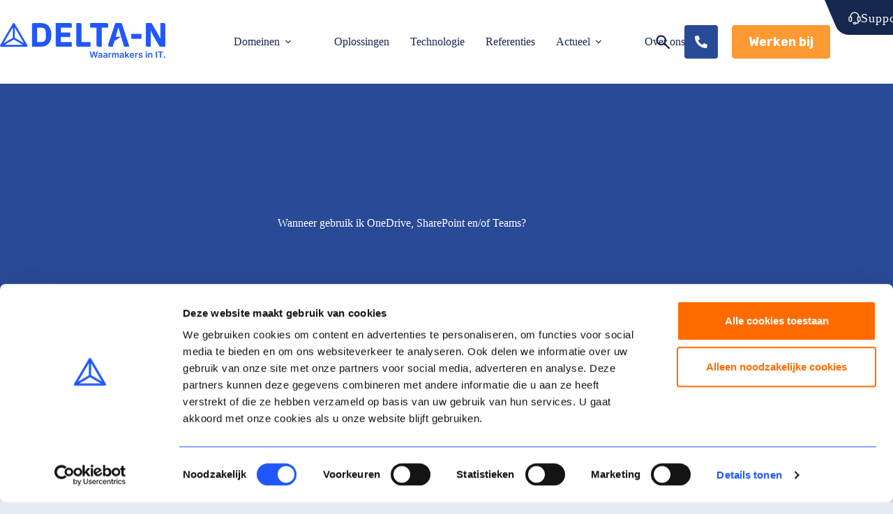

--- FILE ---
content_type: text/html; charset=UTF-8
request_url: https://www.delta-n.nl/wanneer-gebruik-ik-onedrive-sharepoint-en-teams/
body_size: 26712
content:
<!doctype html>
<html lang="nl-NL">
<head>
	
	<meta charset="UTF-8">
	<meta name="viewport" content="width=device-width, initial-scale=1, maximum-scale=5, viewport-fit=cover">
	<link rel="profile" href="https://gmpg.org/xfn/11">

	<script type="text/javascript" data-cookieconsent="ignore">
	window.dataLayer = window.dataLayer || [];

	function gtag() {
		dataLayer.push(arguments);
	}

	gtag("consent", "default", {
		ad_personalization: "denied",
		ad_storage: "denied",
		ad_user_data: "denied",
		analytics_storage: "denied",
		functionality_storage: "denied",
		personalization_storage: "denied",
		security_storage: "granted",
		wait_for_update: 500,
	});
	gtag("set", "ads_data_redaction", true);
	</script>
<script type="text/javascript"
		id="Cookiebot"
		src="https://consent.cookiebot.com/uc.js"
		data-implementation="wp"
		data-cbid="b975ebde-a53a-41eb-a241-8236b894d16b"
							data-blockingmode="auto"
	></script>
<meta name='robots' content='index, follow, max-image-preview:large, max-snippet:-1, max-video-preview:-1' />

<!-- Google Tag Manager for WordPress by gtm4wp.com -->
<script data-cfasync="false" data-pagespeed-no-defer>
	var gtm4wp_datalayer_name = "dataLayer";
	var dataLayer = dataLayer || [];
</script>
<!-- End Google Tag Manager for WordPress by gtm4wp.com -->
	<!-- This site is optimized with the Yoast SEO Premium plugin v26.5 (Yoast SEO v26.6) - https://yoast.com/wordpress/plugins/seo/ -->
	<title>Wanneer gebruik ik OneDrive, SharePoint en/of Teams? - Delta-N</title>
	<meta name="description" content="OneDrive, SharePoint en Teams bieden alledrie mogelijkheden voor digitaal samenwerken. Wat zijn de verschillen en wanneer gebruik je welke tool?|OneDrive, SharePoint en Teams bieden alledrie mogelijkheden voor digitaal samenwerken. Wat zijn de verschillen en wanneer gebruik je welke tool?" />
	<link rel="canonical" href="https://www.delta-n.nl/wanneer-gebruik-ik-onedrive-sharepoint-en-teams/" />
	<meta property="og:locale" content="nl_NL" />
	<meta property="og:type" content="article" />
	<meta property="og:title" content="Wanneer gebruik ik OneDrive, SharePoint en/of Teams?" />
	<meta property="og:description" content="OneDrive, SharePoint en Teams bieden alledrie mogelijkheden voor digitaal samenwerken. Wat zijn de verschillen en wanneer gebruik je welke tool?|OneDrive, SharePoint en Teams bieden alledrie mogelijkheden voor digitaal samenwerken. Wat zijn de verschillen en wanneer gebruik je welke tool?" />
	<meta property="og:url" content="https://www.delta-n.nl/wanneer-gebruik-ik-onedrive-sharepoint-en-teams/" />
	<meta property="og:site_name" content="Delta-N" />
	<meta property="article:publisher" content="https://www.facebook.com/DeltaNBV/" />
	<meta property="article:published_time" content="2019-07-18T22:00:00+00:00" />
	<meta property="article:modified_time" content="2025-07-23T07:50:29+00:00" />
	<meta property="og:image" content="https://www.delta-n.nl/wp-content/uploads/2025/02/digitaalsamenwerken2.png" />
	<meta property="og:image:width" content="360" />
	<meta property="og:image:height" content="203" />
	<meta property="og:image:type" content="image/png" />
	<meta name="author" content="best4u" />
	<meta name="twitter:card" content="summary_large_image" />
	<meta name="twitter:creator" content="@DeltaNBV" />
	<meta name="twitter:site" content="@DeltaNBV" />
	<meta name="twitter:label1" content="Geschreven door" />
	<meta name="twitter:data1" content="best4u" />
	<meta name="twitter:label2" content="Geschatte leestijd" />
	<meta name="twitter:data2" content="6 minuten" />
	<script type="application/ld+json" class="yoast-schema-graph">{"@context":"https://schema.org","@graph":[{"@type":"Article","@id":"https://www.delta-n.nl/wanneer-gebruik-ik-onedrive-sharepoint-en-teams/#article","isPartOf":{"@id":"https://www.delta-n.nl/wanneer-gebruik-ik-onedrive-sharepoint-en-teams/"},"author":{"name":"best4u","@id":"https://www.delta-n.nl/#/schema/person/f8f6ae54f3c6bd92f8f2f02b54796dae"},"headline":"Wanneer gebruik ik OneDrive, SharePoint en/of Teams?","datePublished":"2019-07-18T22:00:00+00:00","dateModified":"2025-07-23T07:50:29+00:00","mainEntityOfPage":{"@id":"https://www.delta-n.nl/wanneer-gebruik-ik-onedrive-sharepoint-en-teams/"},"wordCount":811,"commentCount":0,"publisher":{"@id":"https://www.delta-n.nl/#organization"},"image":{"@id":"https://www.delta-n.nl/wanneer-gebruik-ik-onedrive-sharepoint-en-teams/#primaryimage"},"thumbnailUrl":"https://www.delta-n.nl/wp-content/uploads/2025/02/digitaalsamenwerken2.png","keywords":["Cloud Solutions","Delta-N"],"articleSection":["Blogs"],"inLanguage":"nl-NL","potentialAction":[{"@type":"CommentAction","name":"Comment","target":["https://www.delta-n.nl/wanneer-gebruik-ik-onedrive-sharepoint-en-teams/#respond"]}]},{"@type":"WebPage","@id":"https://www.delta-n.nl/wanneer-gebruik-ik-onedrive-sharepoint-en-teams/","url":"https://www.delta-n.nl/wanneer-gebruik-ik-onedrive-sharepoint-en-teams/","name":"Wanneer gebruik ik OneDrive, SharePoint en/of Teams? - Delta-N","isPartOf":{"@id":"https://www.delta-n.nl/#website"},"primaryImageOfPage":{"@id":"https://www.delta-n.nl/wanneer-gebruik-ik-onedrive-sharepoint-en-teams/#primaryimage"},"image":{"@id":"https://www.delta-n.nl/wanneer-gebruik-ik-onedrive-sharepoint-en-teams/#primaryimage"},"thumbnailUrl":"https://www.delta-n.nl/wp-content/uploads/2025/02/digitaalsamenwerken2.png","datePublished":"2019-07-18T22:00:00+00:00","dateModified":"2025-07-23T07:50:29+00:00","description":"OneDrive, SharePoint en Teams bieden alledrie mogelijkheden voor digitaal samenwerken. Wat zijn de verschillen en wanneer gebruik je welke tool?|OneDrive, SharePoint en Teams bieden alledrie mogelijkheden voor digitaal samenwerken. Wat zijn de verschillen en wanneer gebruik je welke tool?","breadcrumb":{"@id":"https://www.delta-n.nl/wanneer-gebruik-ik-onedrive-sharepoint-en-teams/#breadcrumb"},"inLanguage":"nl-NL","potentialAction":[{"@type":"ReadAction","target":["https://www.delta-n.nl/wanneer-gebruik-ik-onedrive-sharepoint-en-teams/"]}]},{"@type":"ImageObject","inLanguage":"nl-NL","@id":"https://www.delta-n.nl/wanneer-gebruik-ik-onedrive-sharepoint-en-teams/#primaryimage","url":"https://www.delta-n.nl/wp-content/uploads/2025/02/digitaalsamenwerken2.png","contentUrl":"https://www.delta-n.nl/wp-content/uploads/2025/02/digitaalsamenwerken2.png","width":360,"height":203,"caption":"Digitaal samenwerken"},{"@type":"BreadcrumbList","@id":"https://www.delta-n.nl/wanneer-gebruik-ik-onedrive-sharepoint-en-teams/#breadcrumb","itemListElement":[{"@type":"ListItem","position":1,"name":"Home","item":"https://www.delta-n.nl/"},{"@type":"ListItem","position":2,"name":"Wanneer gebruik ik OneDrive, SharePoint en/of Teams?"}]},{"@type":"WebSite","@id":"https://www.delta-n.nl/#website","url":"https://www.delta-n.nl/","name":"Delta-N","description":"Waarmakers in IT","publisher":{"@id":"https://www.delta-n.nl/#organization"},"potentialAction":[{"@type":"SearchAction","target":{"@type":"EntryPoint","urlTemplate":"https://www.delta-n.nl/?s={search_term_string}"},"query-input":{"@type":"PropertyValueSpecification","valueRequired":true,"valueName":"search_term_string"}}],"inLanguage":"nl-NL"},{"@type":"Organization","@id":"https://www.delta-n.nl/#organization","name":"Delta-N","url":"https://www.delta-n.nl/","logo":{"@type":"ImageObject","inLanguage":"nl-NL","@id":"https://www.delta-n.nl/#/schema/logo/image/","url":"https://www.delta-n.nl/wp-content/uploads/2025/07/delta-n_logo_blue.png","contentUrl":"https://www.delta-n.nl/wp-content/uploads/2025/07/delta-n_logo_blue.png","width":2263,"height":477,"caption":"Delta-N"},"image":{"@id":"https://www.delta-n.nl/#/schema/logo/image/"},"sameAs":["https://www.facebook.com/DeltaNBV/","https://x.com/DeltaNBV","https://www.linkedin.com/company/delta-n","https://www.youtube.com/channel/UCP0863qk40X2m62Sd6B9eWQ"]},{"@type":"Person","@id":"https://www.delta-n.nl/#/schema/person/f8f6ae54f3c6bd92f8f2f02b54796dae","name":"best4u","sameAs":["https://www.delta-n.nl"],"url":"https://www.delta-n.nl/author/best4u/"}]}</script>
	<!-- / Yoast SEO Premium plugin. -->


<link rel='dns-prefetch' href='//js-eu1.hs-scripts.com' />
<link rel='dns-prefetch' href='//unpkg.com' />
<link rel='dns-prefetch' href='//www.google.com' />
<link rel="alternate" type="application/rss+xml" title="Delta-N &raquo; feed" href="https://www.delta-n.nl/feed/" />
<link rel="alternate" type="application/rss+xml" title="Delta-N &raquo; reacties feed" href="https://www.delta-n.nl/comments/feed/" />
<link rel="alternate" type="application/rss+xml" title="Delta-N &raquo; Wanneer gebruik ik OneDrive, SharePoint en/of Teams? reacties feed" href="https://www.delta-n.nl/wanneer-gebruik-ik-onedrive-sharepoint-en-teams/feed/" />
<link rel="alternate" title="oEmbed (JSON)" type="application/json+oembed" href="https://www.delta-n.nl/wp-json/oembed/1.0/embed?url=https%3A%2F%2Fwww.delta-n.nl%2Fwanneer-gebruik-ik-onedrive-sharepoint-en-teams%2F" />
<link rel="alternate" title="oEmbed (XML)" type="text/xml+oembed" href="https://www.delta-n.nl/wp-json/oembed/1.0/embed?url=https%3A%2F%2Fwww.delta-n.nl%2Fwanneer-gebruik-ik-onedrive-sharepoint-en-teams%2F&#038;format=xml" />
<style id='wp-img-auto-sizes-contain-inline-css'>
img:is([sizes=auto i],[sizes^="auto," i]){contain-intrinsic-size:3000px 1500px}
/*# sourceURL=wp-img-auto-sizes-contain-inline-css */
</style>
<link rel='stylesheet' id='blocksy-dynamic-global-css' href='https://www.delta-n.nl/wp-content/uploads/blocksy/css/global.css?ver=82844' media='all' />
<link rel='stylesheet' id='wp-block-library-css' href='https://www.delta-n.nl/wp-includes/css/dist/block-library/style.min.css?ver=6.9' media='all' />
<style id='global-styles-inline-css'>
:root{--wp--preset--aspect-ratio--square: 1;--wp--preset--aspect-ratio--4-3: 4/3;--wp--preset--aspect-ratio--3-4: 3/4;--wp--preset--aspect-ratio--3-2: 3/2;--wp--preset--aspect-ratio--2-3: 2/3;--wp--preset--aspect-ratio--16-9: 16/9;--wp--preset--aspect-ratio--9-16: 9/16;--wp--preset--color--black: #000000;--wp--preset--color--cyan-bluish-gray: #abb8c3;--wp--preset--color--white: #ffffff;--wp--preset--color--pale-pink: #f78da7;--wp--preset--color--vivid-red: #cf2e2e;--wp--preset--color--luminous-vivid-orange: #ff6900;--wp--preset--color--luminous-vivid-amber: #fcb900;--wp--preset--color--light-green-cyan: #7bdcb5;--wp--preset--color--vivid-green-cyan: #00d084;--wp--preset--color--pale-cyan-blue: #8ed1fc;--wp--preset--color--vivid-cyan-blue: #0693e3;--wp--preset--color--vivid-purple: #9b51e0;--wp--preset--color--palette-color-1: var(--theme-palette-color-1, #294A96);--wp--preset--color--palette-color-2: var(--theme-palette-color-2, #FF9933);--wp--preset--color--palette-color-3: var(--theme-palette-color-3, #15274F);--wp--preset--color--palette-color-4: var(--theme-palette-color-4, #2E3E62);--wp--preset--color--palette-color-5: var(--theme-palette-color-5, #E6EAF3);--wp--preset--color--palette-color-6: var(--theme-palette-color-6, #E6EAF3);--wp--preset--color--palette-color-7: var(--theme-palette-color-7, #F9FAFB);--wp--preset--color--palette-color-8: var(--theme-palette-color-8, #FFFFFF);--wp--preset--color--palette-color-9: var(--theme-palette-color-9, #FFAD5C);--wp--preset--color--palette-color-10: var(--theme-palette-color-10, #666);--wp--preset--gradient--vivid-cyan-blue-to-vivid-purple: linear-gradient(135deg,rgb(6,147,227) 0%,rgb(155,81,224) 100%);--wp--preset--gradient--light-green-cyan-to-vivid-green-cyan: linear-gradient(135deg,rgb(122,220,180) 0%,rgb(0,208,130) 100%);--wp--preset--gradient--luminous-vivid-amber-to-luminous-vivid-orange: linear-gradient(135deg,rgb(252,185,0) 0%,rgb(255,105,0) 100%);--wp--preset--gradient--luminous-vivid-orange-to-vivid-red: linear-gradient(135deg,rgb(255,105,0) 0%,rgb(207,46,46) 100%);--wp--preset--gradient--very-light-gray-to-cyan-bluish-gray: linear-gradient(135deg,rgb(238,238,238) 0%,rgb(169,184,195) 100%);--wp--preset--gradient--cool-to-warm-spectrum: linear-gradient(135deg,rgb(74,234,220) 0%,rgb(151,120,209) 20%,rgb(207,42,186) 40%,rgb(238,44,130) 60%,rgb(251,105,98) 80%,rgb(254,248,76) 100%);--wp--preset--gradient--blush-light-purple: linear-gradient(135deg,rgb(255,206,236) 0%,rgb(152,150,240) 100%);--wp--preset--gradient--blush-bordeaux: linear-gradient(135deg,rgb(254,205,165) 0%,rgb(254,45,45) 50%,rgb(107,0,62) 100%);--wp--preset--gradient--luminous-dusk: linear-gradient(135deg,rgb(255,203,112) 0%,rgb(199,81,192) 50%,rgb(65,88,208) 100%);--wp--preset--gradient--pale-ocean: linear-gradient(135deg,rgb(255,245,203) 0%,rgb(182,227,212) 50%,rgb(51,167,181) 100%);--wp--preset--gradient--electric-grass: linear-gradient(135deg,rgb(202,248,128) 0%,rgb(113,206,126) 100%);--wp--preset--gradient--midnight: linear-gradient(135deg,rgb(2,3,129) 0%,rgb(40,116,252) 100%);--wp--preset--gradient--juicy-peach: linear-gradient(to right, #ffecd2 0%, #fcb69f 100%);--wp--preset--gradient--young-passion: linear-gradient(to right, #ff8177 0%, #ff867a 0%, #ff8c7f 21%, #f99185 52%, #cf556c 78%, #b12a5b 100%);--wp--preset--gradient--true-sunset: linear-gradient(to right, #fa709a 0%, #fee140 100%);--wp--preset--gradient--morpheus-den: linear-gradient(to top, #30cfd0 0%, #330867 100%);--wp--preset--gradient--plum-plate: linear-gradient(135deg, #667eea 0%, #764ba2 100%);--wp--preset--gradient--aqua-splash: linear-gradient(15deg, #13547a 0%, #80d0c7 100%);--wp--preset--gradient--love-kiss: linear-gradient(to top, #ff0844 0%, #ffb199 100%);--wp--preset--gradient--new-retrowave: linear-gradient(to top, #3b41c5 0%, #a981bb 49%, #ffc8a9 100%);--wp--preset--gradient--plum-bath: linear-gradient(to top, #cc208e 0%, #6713d2 100%);--wp--preset--gradient--high-flight: linear-gradient(to right, #0acffe 0%, #495aff 100%);--wp--preset--gradient--teen-party: linear-gradient(-225deg, #FF057C 0%, #8D0B93 50%, #321575 100%);--wp--preset--gradient--fabled-sunset: linear-gradient(-225deg, #231557 0%, #44107A 29%, #FF1361 67%, #FFF800 100%);--wp--preset--gradient--arielle-smile: radial-gradient(circle 248px at center, #16d9e3 0%, #30c7ec 47%, #46aef7 100%);--wp--preset--gradient--itmeo-branding: linear-gradient(180deg, #2af598 0%, #009efd 100%);--wp--preset--gradient--deep-blue: linear-gradient(to right, #6a11cb 0%, #2575fc 100%);--wp--preset--gradient--strong-bliss: linear-gradient(to right, #f78ca0 0%, #f9748f 19%, #fd868c 60%, #fe9a8b 100%);--wp--preset--gradient--sweet-period: linear-gradient(to top, #3f51b1 0%, #5a55ae 13%, #7b5fac 25%, #8f6aae 38%, #a86aa4 50%, #cc6b8e 62%, #f18271 75%, #f3a469 87%, #f7c978 100%);--wp--preset--gradient--purple-division: linear-gradient(to top, #7028e4 0%, #e5b2ca 100%);--wp--preset--gradient--cold-evening: linear-gradient(to top, #0c3483 0%, #a2b6df 100%, #6b8cce 100%, #a2b6df 100%);--wp--preset--gradient--mountain-rock: linear-gradient(to right, #868f96 0%, #596164 100%);--wp--preset--gradient--desert-hump: linear-gradient(to top, #c79081 0%, #dfa579 100%);--wp--preset--gradient--ethernal-constance: linear-gradient(to top, #09203f 0%, #537895 100%);--wp--preset--gradient--happy-memories: linear-gradient(-60deg, #ff5858 0%, #f09819 100%);--wp--preset--gradient--grown-early: linear-gradient(to top, #0ba360 0%, #3cba92 100%);--wp--preset--gradient--morning-salad: linear-gradient(-225deg, #B7F8DB 0%, #50A7C2 100%);--wp--preset--gradient--night-call: linear-gradient(-225deg, #AC32E4 0%, #7918F2 48%, #4801FF 100%);--wp--preset--gradient--mind-crawl: linear-gradient(-225deg, #473B7B 0%, #3584A7 51%, #30D2BE 100%);--wp--preset--gradient--angel-care: linear-gradient(-225deg, #FFE29F 0%, #FFA99F 48%, #FF719A 100%);--wp--preset--gradient--juicy-cake: linear-gradient(to top, #e14fad 0%, #f9d423 100%);--wp--preset--gradient--rich-metal: linear-gradient(to right, #d7d2cc 0%, #304352 100%);--wp--preset--gradient--mole-hall: linear-gradient(-20deg, #616161 0%, #9bc5c3 100%);--wp--preset--gradient--cloudy-knoxville: linear-gradient(120deg, #fdfbfb 0%, #ebedee 100%);--wp--preset--gradient--soft-grass: linear-gradient(to top, #c1dfc4 0%, #deecdd 100%);--wp--preset--gradient--saint-petersburg: linear-gradient(135deg, #f5f7fa 0%, #c3cfe2 100%);--wp--preset--gradient--everlasting-sky: linear-gradient(135deg, #fdfcfb 0%, #e2d1c3 100%);--wp--preset--gradient--kind-steel: linear-gradient(-20deg, #e9defa 0%, #fbfcdb 100%);--wp--preset--gradient--over-sun: linear-gradient(60deg, #abecd6 0%, #fbed96 100%);--wp--preset--gradient--premium-white: linear-gradient(to top, #d5d4d0 0%, #d5d4d0 1%, #eeeeec 31%, #efeeec 75%, #e9e9e7 100%);--wp--preset--gradient--clean-mirror: linear-gradient(45deg, #93a5cf 0%, #e4efe9 100%);--wp--preset--gradient--wild-apple: linear-gradient(to top, #d299c2 0%, #fef9d7 100%);--wp--preset--gradient--snow-again: linear-gradient(to top, #e6e9f0 0%, #eef1f5 100%);--wp--preset--gradient--confident-cloud: linear-gradient(to top, #dad4ec 0%, #dad4ec 1%, #f3e7e9 100%);--wp--preset--gradient--glass-water: linear-gradient(to top, #dfe9f3 0%, white 100%);--wp--preset--gradient--perfect-white: linear-gradient(-225deg, #E3FDF5 0%, #FFE6FA 100%);--wp--preset--font-size--small: 13px;--wp--preset--font-size--medium: 20px;--wp--preset--font-size--large: clamp(22px, 1.375rem + ((1vw - 3.2px) * 0.625), 30px);--wp--preset--font-size--x-large: clamp(30px, 1.875rem + ((1vw - 3.2px) * 1.563), 50px);--wp--preset--font-size--xx-large: clamp(45px, 2.813rem + ((1vw - 3.2px) * 2.734), 80px);--wp--preset--font-family--rubik: Rubik;--wp--preset--spacing--20: 0.44rem;--wp--preset--spacing--30: 0.67rem;--wp--preset--spacing--40: 1rem;--wp--preset--spacing--50: 1.5rem;--wp--preset--spacing--60: 2.25rem;--wp--preset--spacing--70: 3.38rem;--wp--preset--spacing--80: 5.06rem;--wp--preset--shadow--natural: 6px 6px 9px rgba(0, 0, 0, 0.2);--wp--preset--shadow--deep: 12px 12px 50px rgba(0, 0, 0, 0.4);--wp--preset--shadow--sharp: 6px 6px 0px rgba(0, 0, 0, 0.2);--wp--preset--shadow--outlined: 6px 6px 0px -3px rgb(255, 255, 255), 6px 6px rgb(0, 0, 0);--wp--preset--shadow--crisp: 6px 6px 0px rgb(0, 0, 0);}:root { --wp--style--global--content-size: var(--theme-block-max-width);--wp--style--global--wide-size: var(--theme-block-wide-max-width); }:where(body) { margin: 0; }.wp-site-blocks > .alignleft { float: left; margin-right: 2em; }.wp-site-blocks > .alignright { float: right; margin-left: 2em; }.wp-site-blocks > .aligncenter { justify-content: center; margin-left: auto; margin-right: auto; }:where(.wp-site-blocks) > * { margin-block-start: var(--theme-content-spacing); margin-block-end: 0; }:where(.wp-site-blocks) > :first-child { margin-block-start: 0; }:where(.wp-site-blocks) > :last-child { margin-block-end: 0; }:root { --wp--style--block-gap: var(--theme-content-spacing); }:root :where(.is-layout-flow) > :first-child{margin-block-start: 0;}:root :where(.is-layout-flow) > :last-child{margin-block-end: 0;}:root :where(.is-layout-flow) > *{margin-block-start: var(--theme-content-spacing);margin-block-end: 0;}:root :where(.is-layout-constrained) > :first-child{margin-block-start: 0;}:root :where(.is-layout-constrained) > :last-child{margin-block-end: 0;}:root :where(.is-layout-constrained) > *{margin-block-start: var(--theme-content-spacing);margin-block-end: 0;}:root :where(.is-layout-flex){gap: var(--theme-content-spacing);}:root :where(.is-layout-grid){gap: var(--theme-content-spacing);}.is-layout-flow > .alignleft{float: left;margin-inline-start: 0;margin-inline-end: 2em;}.is-layout-flow > .alignright{float: right;margin-inline-start: 2em;margin-inline-end: 0;}.is-layout-flow > .aligncenter{margin-left: auto !important;margin-right: auto !important;}.is-layout-constrained > .alignleft{float: left;margin-inline-start: 0;margin-inline-end: 2em;}.is-layout-constrained > .alignright{float: right;margin-inline-start: 2em;margin-inline-end: 0;}.is-layout-constrained > .aligncenter{margin-left: auto !important;margin-right: auto !important;}.is-layout-constrained > :where(:not(.alignleft):not(.alignright):not(.alignfull)){max-width: var(--wp--style--global--content-size);margin-left: auto !important;margin-right: auto !important;}.is-layout-constrained > .alignwide{max-width: var(--wp--style--global--wide-size);}body .is-layout-flex{display: flex;}.is-layout-flex{flex-wrap: wrap;align-items: center;}.is-layout-flex > :is(*, div){margin: 0;}body .is-layout-grid{display: grid;}.is-layout-grid > :is(*, div){margin: 0;}body{padding-top: 0px;padding-right: 0px;padding-bottom: 0px;padding-left: 0px;}:root :where(.wp-element-button, .wp-block-button__link){font-style: inherit;font-weight: inherit;letter-spacing: inherit;text-transform: inherit;}.has-black-color{color: var(--wp--preset--color--black) !important;}.has-cyan-bluish-gray-color{color: var(--wp--preset--color--cyan-bluish-gray) !important;}.has-white-color{color: var(--wp--preset--color--white) !important;}.has-pale-pink-color{color: var(--wp--preset--color--pale-pink) !important;}.has-vivid-red-color{color: var(--wp--preset--color--vivid-red) !important;}.has-luminous-vivid-orange-color{color: var(--wp--preset--color--luminous-vivid-orange) !important;}.has-luminous-vivid-amber-color{color: var(--wp--preset--color--luminous-vivid-amber) !important;}.has-light-green-cyan-color{color: var(--wp--preset--color--light-green-cyan) !important;}.has-vivid-green-cyan-color{color: var(--wp--preset--color--vivid-green-cyan) !important;}.has-pale-cyan-blue-color{color: var(--wp--preset--color--pale-cyan-blue) !important;}.has-vivid-cyan-blue-color{color: var(--wp--preset--color--vivid-cyan-blue) !important;}.has-vivid-purple-color{color: var(--wp--preset--color--vivid-purple) !important;}.has-palette-color-1-color{color: var(--wp--preset--color--palette-color-1) !important;}.has-palette-color-2-color{color: var(--wp--preset--color--palette-color-2) !important;}.has-palette-color-3-color{color: var(--wp--preset--color--palette-color-3) !important;}.has-palette-color-4-color{color: var(--wp--preset--color--palette-color-4) !important;}.has-palette-color-5-color{color: var(--wp--preset--color--palette-color-5) !important;}.has-palette-color-6-color{color: var(--wp--preset--color--palette-color-6) !important;}.has-palette-color-7-color{color: var(--wp--preset--color--palette-color-7) !important;}.has-palette-color-8-color{color: var(--wp--preset--color--palette-color-8) !important;}.has-palette-color-9-color{color: var(--wp--preset--color--palette-color-9) !important;}.has-palette-color-10-color{color: var(--wp--preset--color--palette-color-10) !important;}.has-black-background-color{background-color: var(--wp--preset--color--black) !important;}.has-cyan-bluish-gray-background-color{background-color: var(--wp--preset--color--cyan-bluish-gray) !important;}.has-white-background-color{background-color: var(--wp--preset--color--white) !important;}.has-pale-pink-background-color{background-color: var(--wp--preset--color--pale-pink) !important;}.has-vivid-red-background-color{background-color: var(--wp--preset--color--vivid-red) !important;}.has-luminous-vivid-orange-background-color{background-color: var(--wp--preset--color--luminous-vivid-orange) !important;}.has-luminous-vivid-amber-background-color{background-color: var(--wp--preset--color--luminous-vivid-amber) !important;}.has-light-green-cyan-background-color{background-color: var(--wp--preset--color--light-green-cyan) !important;}.has-vivid-green-cyan-background-color{background-color: var(--wp--preset--color--vivid-green-cyan) !important;}.has-pale-cyan-blue-background-color{background-color: var(--wp--preset--color--pale-cyan-blue) !important;}.has-vivid-cyan-blue-background-color{background-color: var(--wp--preset--color--vivid-cyan-blue) !important;}.has-vivid-purple-background-color{background-color: var(--wp--preset--color--vivid-purple) !important;}.has-palette-color-1-background-color{background-color: var(--wp--preset--color--palette-color-1) !important;}.has-palette-color-2-background-color{background-color: var(--wp--preset--color--palette-color-2) !important;}.has-palette-color-3-background-color{background-color: var(--wp--preset--color--palette-color-3) !important;}.has-palette-color-4-background-color{background-color: var(--wp--preset--color--palette-color-4) !important;}.has-palette-color-5-background-color{background-color: var(--wp--preset--color--palette-color-5) !important;}.has-palette-color-6-background-color{background-color: var(--wp--preset--color--palette-color-6) !important;}.has-palette-color-7-background-color{background-color: var(--wp--preset--color--palette-color-7) !important;}.has-palette-color-8-background-color{background-color: var(--wp--preset--color--palette-color-8) !important;}.has-palette-color-9-background-color{background-color: var(--wp--preset--color--palette-color-9) !important;}.has-palette-color-10-background-color{background-color: var(--wp--preset--color--palette-color-10) !important;}.has-black-border-color{border-color: var(--wp--preset--color--black) !important;}.has-cyan-bluish-gray-border-color{border-color: var(--wp--preset--color--cyan-bluish-gray) !important;}.has-white-border-color{border-color: var(--wp--preset--color--white) !important;}.has-pale-pink-border-color{border-color: var(--wp--preset--color--pale-pink) !important;}.has-vivid-red-border-color{border-color: var(--wp--preset--color--vivid-red) !important;}.has-luminous-vivid-orange-border-color{border-color: var(--wp--preset--color--luminous-vivid-orange) !important;}.has-luminous-vivid-amber-border-color{border-color: var(--wp--preset--color--luminous-vivid-amber) !important;}.has-light-green-cyan-border-color{border-color: var(--wp--preset--color--light-green-cyan) !important;}.has-vivid-green-cyan-border-color{border-color: var(--wp--preset--color--vivid-green-cyan) !important;}.has-pale-cyan-blue-border-color{border-color: var(--wp--preset--color--pale-cyan-blue) !important;}.has-vivid-cyan-blue-border-color{border-color: var(--wp--preset--color--vivid-cyan-blue) !important;}.has-vivid-purple-border-color{border-color: var(--wp--preset--color--vivid-purple) !important;}.has-palette-color-1-border-color{border-color: var(--wp--preset--color--palette-color-1) !important;}.has-palette-color-2-border-color{border-color: var(--wp--preset--color--palette-color-2) !important;}.has-palette-color-3-border-color{border-color: var(--wp--preset--color--palette-color-3) !important;}.has-palette-color-4-border-color{border-color: var(--wp--preset--color--palette-color-4) !important;}.has-palette-color-5-border-color{border-color: var(--wp--preset--color--palette-color-5) !important;}.has-palette-color-6-border-color{border-color: var(--wp--preset--color--palette-color-6) !important;}.has-palette-color-7-border-color{border-color: var(--wp--preset--color--palette-color-7) !important;}.has-palette-color-8-border-color{border-color: var(--wp--preset--color--palette-color-8) !important;}.has-palette-color-9-border-color{border-color: var(--wp--preset--color--palette-color-9) !important;}.has-palette-color-10-border-color{border-color: var(--wp--preset--color--palette-color-10) !important;}.has-vivid-cyan-blue-to-vivid-purple-gradient-background{background: var(--wp--preset--gradient--vivid-cyan-blue-to-vivid-purple) !important;}.has-light-green-cyan-to-vivid-green-cyan-gradient-background{background: var(--wp--preset--gradient--light-green-cyan-to-vivid-green-cyan) !important;}.has-luminous-vivid-amber-to-luminous-vivid-orange-gradient-background{background: var(--wp--preset--gradient--luminous-vivid-amber-to-luminous-vivid-orange) !important;}.has-luminous-vivid-orange-to-vivid-red-gradient-background{background: var(--wp--preset--gradient--luminous-vivid-orange-to-vivid-red) !important;}.has-very-light-gray-to-cyan-bluish-gray-gradient-background{background: var(--wp--preset--gradient--very-light-gray-to-cyan-bluish-gray) !important;}.has-cool-to-warm-spectrum-gradient-background{background: var(--wp--preset--gradient--cool-to-warm-spectrum) !important;}.has-blush-light-purple-gradient-background{background: var(--wp--preset--gradient--blush-light-purple) !important;}.has-blush-bordeaux-gradient-background{background: var(--wp--preset--gradient--blush-bordeaux) !important;}.has-luminous-dusk-gradient-background{background: var(--wp--preset--gradient--luminous-dusk) !important;}.has-pale-ocean-gradient-background{background: var(--wp--preset--gradient--pale-ocean) !important;}.has-electric-grass-gradient-background{background: var(--wp--preset--gradient--electric-grass) !important;}.has-midnight-gradient-background{background: var(--wp--preset--gradient--midnight) !important;}.has-juicy-peach-gradient-background{background: var(--wp--preset--gradient--juicy-peach) !important;}.has-young-passion-gradient-background{background: var(--wp--preset--gradient--young-passion) !important;}.has-true-sunset-gradient-background{background: var(--wp--preset--gradient--true-sunset) !important;}.has-morpheus-den-gradient-background{background: var(--wp--preset--gradient--morpheus-den) !important;}.has-plum-plate-gradient-background{background: var(--wp--preset--gradient--plum-plate) !important;}.has-aqua-splash-gradient-background{background: var(--wp--preset--gradient--aqua-splash) !important;}.has-love-kiss-gradient-background{background: var(--wp--preset--gradient--love-kiss) !important;}.has-new-retrowave-gradient-background{background: var(--wp--preset--gradient--new-retrowave) !important;}.has-plum-bath-gradient-background{background: var(--wp--preset--gradient--plum-bath) !important;}.has-high-flight-gradient-background{background: var(--wp--preset--gradient--high-flight) !important;}.has-teen-party-gradient-background{background: var(--wp--preset--gradient--teen-party) !important;}.has-fabled-sunset-gradient-background{background: var(--wp--preset--gradient--fabled-sunset) !important;}.has-arielle-smile-gradient-background{background: var(--wp--preset--gradient--arielle-smile) !important;}.has-itmeo-branding-gradient-background{background: var(--wp--preset--gradient--itmeo-branding) !important;}.has-deep-blue-gradient-background{background: var(--wp--preset--gradient--deep-blue) !important;}.has-strong-bliss-gradient-background{background: var(--wp--preset--gradient--strong-bliss) !important;}.has-sweet-period-gradient-background{background: var(--wp--preset--gradient--sweet-period) !important;}.has-purple-division-gradient-background{background: var(--wp--preset--gradient--purple-division) !important;}.has-cold-evening-gradient-background{background: var(--wp--preset--gradient--cold-evening) !important;}.has-mountain-rock-gradient-background{background: var(--wp--preset--gradient--mountain-rock) !important;}.has-desert-hump-gradient-background{background: var(--wp--preset--gradient--desert-hump) !important;}.has-ethernal-constance-gradient-background{background: var(--wp--preset--gradient--ethernal-constance) !important;}.has-happy-memories-gradient-background{background: var(--wp--preset--gradient--happy-memories) !important;}.has-grown-early-gradient-background{background: var(--wp--preset--gradient--grown-early) !important;}.has-morning-salad-gradient-background{background: var(--wp--preset--gradient--morning-salad) !important;}.has-night-call-gradient-background{background: var(--wp--preset--gradient--night-call) !important;}.has-mind-crawl-gradient-background{background: var(--wp--preset--gradient--mind-crawl) !important;}.has-angel-care-gradient-background{background: var(--wp--preset--gradient--angel-care) !important;}.has-juicy-cake-gradient-background{background: var(--wp--preset--gradient--juicy-cake) !important;}.has-rich-metal-gradient-background{background: var(--wp--preset--gradient--rich-metal) !important;}.has-mole-hall-gradient-background{background: var(--wp--preset--gradient--mole-hall) !important;}.has-cloudy-knoxville-gradient-background{background: var(--wp--preset--gradient--cloudy-knoxville) !important;}.has-soft-grass-gradient-background{background: var(--wp--preset--gradient--soft-grass) !important;}.has-saint-petersburg-gradient-background{background: var(--wp--preset--gradient--saint-petersburg) !important;}.has-everlasting-sky-gradient-background{background: var(--wp--preset--gradient--everlasting-sky) !important;}.has-kind-steel-gradient-background{background: var(--wp--preset--gradient--kind-steel) !important;}.has-over-sun-gradient-background{background: var(--wp--preset--gradient--over-sun) !important;}.has-premium-white-gradient-background{background: var(--wp--preset--gradient--premium-white) !important;}.has-clean-mirror-gradient-background{background: var(--wp--preset--gradient--clean-mirror) !important;}.has-wild-apple-gradient-background{background: var(--wp--preset--gradient--wild-apple) !important;}.has-snow-again-gradient-background{background: var(--wp--preset--gradient--snow-again) !important;}.has-confident-cloud-gradient-background{background: var(--wp--preset--gradient--confident-cloud) !important;}.has-glass-water-gradient-background{background: var(--wp--preset--gradient--glass-water) !important;}.has-perfect-white-gradient-background{background: var(--wp--preset--gradient--perfect-white) !important;}.has-small-font-size{font-size: var(--wp--preset--font-size--small) !important;}.has-medium-font-size{font-size: var(--wp--preset--font-size--medium) !important;}.has-large-font-size{font-size: var(--wp--preset--font-size--large) !important;}.has-x-large-font-size{font-size: var(--wp--preset--font-size--x-large) !important;}.has-xx-large-font-size{font-size: var(--wp--preset--font-size--xx-large) !important;}.has-rubik-font-family{font-family: var(--wp--preset--font-family--rubik) !important;}
:root :where(.wp-block-pullquote){font-size: clamp(0.984em, 0.984rem + ((1vw - 0.2em) * 0.645), 1.5em);line-height: 1.6;}
/*# sourceURL=global-styles-inline-css */
</style>
<style id='custom-sidebar-css-inline-css'>

    .sidebar-cta-image-link {
      display: block;
      position: relative;
      overflow: hidden;
    }
    .sidebar-cta-image-link::after {
      content: '';
      position: absolute;
      inset: 0;
      background: rgba(0,0,0,0);
      transition: background .3s ease;
    }
    .sidebar-cta-image-link:hover::after {
      background: rgba(0,0,0,0.3);
    }
    .sidebar-cta-image-link img {
      display: block;
      width: 100%;
      height: auto;
    }
    
/*# sourceURL=custom-sidebar-css-inline-css */
</style>
<link rel='stylesheet' id='swiper-css-css' href='https://unpkg.com/swiper/swiper-bundle.min.css?ver=X.X.X' media='all' />
<link rel='stylesheet' id='ct-main-styles-css' href='https://www.delta-n.nl/wp-content/themes/blocksy/static/bundle/main.min.css?ver=2.1.23' media='all' />
<link rel='stylesheet' id='ct-page-title-styles-css' href='https://www.delta-n.nl/wp-content/themes/blocksy/static/bundle/page-title.min.css?ver=2.1.23' media='all' />
<link rel='stylesheet' id='generateblocks-global-css' href='https://www.delta-n.nl/wp-content/uploads/generateblocks/style-global.css?ver=1754401467' media='all' />
<style id='generateblocks-inline-css'>
.gb-container.gb-tabs__item:not(.gb-tabs__item-open){display:none;}.gb-container-1e07bee9{flex-direction:row;}.gb-container-bfed0f12{width:var(--theme-container-width, 90vw);max-width:1530px;padding-top:30px;padding-bottom:30px;margin-right:auto;margin-left:auto;}.gb-grid-wrapper > .gb-grid-column-d591f9f6{width:35%;}.gb-grid-wrapper > .gb-grid-column-22c3a370{width:65%;}.gb-container-72ed0712{width:var(--theme-container-width, 90vw);max-width:1530px;padding-top:30px;padding-bottom:30px;margin-right:auto;margin-left:auto;}.gb-grid-wrapper > .gb-grid-column-6589283b{width:35%;}.gb-grid-wrapper > .gb-grid-column-9b58a4d4{width:65%;}.gb-container-d2c435cc{flex-direction:row;}.gb-container-323ef521{width:var(--theme-container-width, 90vw);max-width:1530px;padding-top:30px;padding-bottom:var(--default-vertical-padd, 70px);margin-right:auto;margin-left:auto;}.gb-container-3705be40{background-color:var(--theme-palette-color-3, #15274F);}.gb-container-50f265ab{background-color:var(--theme-palette-color-3, #15274F);}.gb-container-99a90eb6{background-color:var(--theme-palette-color-3, #15274F);}.gb-container-2e090dcb{background-color:var(--theme-palette-color-3, #15274F);}.gb-container-7ac7396b{width:100%;flex-direction:column;align-items:flex-start;text-align:left;}.gb-container-edf22294{flex-direction:row;padding-top:var(--default-vertical-padd, 70px);padding-bottom:var(--default-vertical-padd, 70px);}.gb-container-dc29c935{width:var(--theme-container-width, 90vw);max-width:1530px;margin-right:auto;margin-left:auto;}.gb-container-36a6115d{width:var(--theme-container-width, 90vw);max-width:1530px;padding-top:15px;padding-bottom:13px;margin-right:auto;margin-left:auto;}.gb-grid-wrapper-a9ae86ff{display:flex;flex-wrap:wrap;align-items:center;margin-left:-40px;}.gb-grid-wrapper-a9ae86ff > .gb-grid-column{box-sizing:border-box;padding-left:40px;}.gb-grid-wrapper-30b6494c{display:flex;flex-wrap:wrap;align-items:center;margin-left:-40px;}.gb-grid-wrapper-30b6494c > .gb-grid-column{box-sizing:border-box;padding-left:40px;}h5.gb-headline-20b3d5f0{font-size:1.185em;line-height:1.54em;padding-bottom:30px;margin-top:0px;margin-bottom:0px;color:var(--theme-palette-color-8, #FFFFFF);}p.gb-headline-973027b8{margin-top:0px;margin-bottom:0px;color:var(--theme-palette-color-6, #E6EAF3);}p.gb-headline-973027b8 a{color:var(--theme-palette-color-6, #E6EAF3);}p.gb-headline-973027b8 a:hover{color:var(--theme-palette-color-2, #FF9933);}h5.gb-headline-006f9297{font-size:1.185em;line-height:1.54em;padding-bottom:30px;margin-top:0px;margin-bottom:0px;color:var(--theme-palette-color-8, #FFFFFF);}h5.gb-headline-e04d89ad{font-size:1.185em;line-height:1.54em;padding-bottom:30px;margin-top:0px;margin-bottom:0px;color:var(--theme-palette-color-8, #FFFFFF);}p.gb-headline-c6120b4f{padding-bottom:20px;margin-top:0px;margin-bottom:0px;}h5.gb-headline-92299106{font-size:1.185em;line-height:1.54em;padding-bottom:30px;margin-top:0px;margin-bottom:0px;color:var(--theme-palette-color-8, #FFFFFF);}.gb-block-image-84e92253{padding-bottom:30px;text-align:left;}.gb-image-84e92253{width:180px;vertical-align:middle;}.gb-accordion__item:not(.gb-accordion__item-open) > .gb-button .gb-accordion__icon-open{display:none;}.gb-accordion__item.gb-accordion__item-open > .gb-button .gb-accordion__icon{display:none;}a.gb-button-fb08d0c6{display:inline-flex;align-items:center;column-gap:0.5em;font-size:18px;letter-spacing:1px;padding:10px 28px 8px 34px;background-color:var(--theme-palette-color-1, #294A96);color:var(--theme-palette-color-8, #FFFFFF);text-decoration:none;}a.gb-button-fb08d0c6:hover, a.gb-button-fb08d0c6:active, a.gb-button-fb08d0c6:focus{color:var(--theme-palette-color-8, #FFFFFF);}a.gb-button-fb08d0c6 .gb-icon{line-height:0;}a.gb-button-fb08d0c6 .gb-icon svg{width:1em;height:1em;fill:currentColor;}@media (max-width: 767px) {.gb-grid-wrapper > .gb-grid-column-d591f9f6{width:100%;order:-1;}.gb-grid-wrapper > .gb-grid-column-22c3a370{width:100%;}.gb-grid-wrapper > .gb-grid-column-6589283b{width:100%;order:-1;}.gb-grid-wrapper > .gb-grid-column-9b58a4d4{width:100%;}}:root{--gb-container-width:1530px;}.gb-container .wp-block-image img{vertical-align:middle;}.gb-grid-wrapper .wp-block-image{margin-bottom:0;}.gb-highlight{background:none;}.gb-shape{line-height:0;}.gb-container-link{position:absolute;top:0;right:0;bottom:0;left:0;z-index:99;}.gb-element-f3ca59ba{background-color:var(--theme-palette-color-8,#FFFFFF);padding-bottom:var(--default-vertical-padd,70px);padding-top:var(--default-vertical-padd,70px)}.gb-element-5a44ed3d{margin-left:auto;margin-right:auto;max-width:var(--gb-container-width);width:var(--theme-container-width,90vw)}.gb-element-eb280cb3{align-items:center;column-gap:5em;display:grid;grid-template-columns:65fr 35fr;row-gap:1.5em}@media (max-width:1024px){.gb-element-eb280cb3{column-gap:1.5em}}@media (max-width:767px){.gb-element-eb280cb3{grid-template-columns:1fr}}.gb-element-5b203a37{background-color:var(--theme-palette-color-8,#FFFFFF);padding-bottom:30px;padding-top:30px}.gb-element-77110f7d{margin-left:auto;margin-right:auto;max-width:var(--gb-container-width);width:var(--theme-container-width,90vw)}.gb-element-2d3cf92c{align-items:center;column-gap:5em;display:grid;grid-template-columns:65fr 35fr;row-gap:1.5em}@media (max-width:1024px){.gb-element-2d3cf92c{column-gap:1.5em}}@media (max-width:767px){.gb-element-2d3cf92c{grid-template-columns:1fr}}.gb-element-6c7f6df9{padding-left:60px;padding-right:60px}@media (max-width:767px){.gb-element-6c7f6df9{padding-left:15px;padding-right:15px}}.gb-element-f2e23de4{align-items:center;display:grid;grid-template-columns:repeat(2,minmax(0,1fr));margin-top:calc(var(--theme-content-spacing) * 2)}@media (max-width:767px){.gb-element-f2e23de4{grid-template-columns:1fr}}.gb-element-91baab38{align-items:center;column-gap:12px;display:flex}@media (max-width:767px){.gb-element-91baab38{grid-template-columns:1fr;width:100%}}.gb-element-b5fccdd4{align-items:center;column-gap:12px;display:flex;row-gap:12px}@media (max-width:767px){.gb-element-b5fccdd4{align-items:flex-start;flex-direction:column}}@media (max-width:767px){.gb-element-e0bf0a8a{order:2}}.gb-media-5d479f83{height:auto;max-width:100%;object-fit:cover;width:auto}@media (max-width:1024px){.gb-media-5d479f83{aspect-ratio:1;border-radius:50%}}.gb-media-664a4327{height:auto;max-width:100%;object-fit:cover;width:auto}@media (max-width:1024px){.gb-media-664a4327{aspect-ratio:1;border-radius:50%}}.gb-media-0c75348e{height:auto;max-width:100%;object-fit:contain;width:auto}@media (max-width:1024px){.gb-media-0c75348e{aspect-ratio:1;border-radius:50%}}.gb-media-0f3a6dc5{height:auto;margin-top:48px;max-width:100%;object-fit:cover;width:100%}.gb-text-0dcfcf5f{color:var(--theme-palette-color-2,#FF9933);font-size:1.125rem;font-weight:700;margin:0px}@media (max-width:767px){.gb-text-0dcfcf5f{order:1}}.gb-text-7d6422c1{text-align:right;margin:0px}@media (max-width:767px){.gb-text-7d6422c1{width:100%}}
/*# sourceURL=generateblocks-inline-css */
</style>
<link rel='stylesheet' id='blocksy-ext-mega-menu-styles-css' href='https://www.delta-n.nl/wp-content/plugins/blocksy-companion-pro/framework/premium/extensions/mega-menu/static/bundle/main.min.css?ver=2.1.23' media='all' />
<link rel='stylesheet' id='blocksy-ext-post-types-extra-styles-css' href='https://www.delta-n.nl/wp-content/plugins/blocksy-companion-pro/framework/premium/extensions/post-types-extra/static/bundle/main.min.css?ver=2.1.23' media='all' />
<link rel='stylesheet' id='blocksy-pro-popup-styles-css' href='https://www.delta-n.nl/wp-content/plugins/blocksy-companion-pro/framework/premium/static/bundle/popups.min.css?ver=2.1.23' media='all' />
<style id='block-visibility-screen-size-styles-inline-css'>
/* Large screens (desktops, 992px and up) */
@media ( min-width: 992px ) {
	.block-visibility-hide-large-screen {
		display: none !important;
	}
}

/* Medium screens (tablets, between 768px and 992px) */
@media ( min-width: 768px ) and ( max-width: 991.98px ) {
	.block-visibility-hide-medium-screen {
		display: none !important;
	}
}

/* Small screens (mobile devices, less than 768px) */
@media ( max-width: 767.98px ) {
	.block-visibility-hide-small-screen {
		display: none !important;
	}
}
/*# sourceURL=block-visibility-screen-size-styles-inline-css */
</style>
<link rel='stylesheet' id='blocksy-childassets-src-js-frontend-js-css-0-css' href='https://www.delta-n.nl/wp-content/themes/blocksy-child/assets/public/assets/frontend-DD-D5l5K.css' media='all' />
<script src="https://www.delta-n.nl/wp-includes/js/jquery/jquery.min.js?ver=3.7.1" id="jquery-core-js"></script>
<script src="https://www.delta-n.nl/wp-includes/js/jquery/jquery-migrate.min.js?ver=3.4.1" id="jquery-migrate-js"></script>
<link rel="https://api.w.org/" href="https://www.delta-n.nl/wp-json/" /><link rel="alternate" title="JSON" type="application/json" href="https://www.delta-n.nl/wp-json/wp/v2/posts/9665" /><link rel="EditURI" type="application/rsd+xml" title="RSD" href="https://www.delta-n.nl/xmlrpc.php?rsd" />
<meta name="generator" content="WordPress 6.9" />
<link rel='shortlink' href='https://www.delta-n.nl/?p=9665' />
<script type="text/javascript">
(function(c,l,a,r,i,t,y){
    c[a]=c[a]||function(){(c[a].q=c[a].q||[]).push(arguments)};
    t=l.createElement(r);t.async=1;t.src="https://www.clarity.ms/tag/"+i;
    y=l.getElementsByTagName(r)[0];y.parentNode.insertBefore(t,y);
})(window, document, "clarity", "script", "ter7ukpzhs");

clarity("set", "consent", true);
</script>

<!-- Leadinfo tracking code -->
<script> (function(l,e,a,d,i,n,f,o){if(!l[i]){l.GlobalLeadinfoNamespace=l.GlobalLeadinfoNamespace||[];
l.GlobalLeadinfoNamespace.push(i);l[i]=function(){(l[i].q=l[i].q||[]).push(arguments)};l[i].t=l[i].t||n;
l[i].q=l[i].q||[];o=e.createElement(a);f=e.getElementsByTagName(a)[0];o.async=1;o.src=d;f.parentNode.insertBefore(o,f);}
}(window,document,"script","https://cdn.leadinfo.net/ping.js","leadinfo","LI-68E8D64E0F347")); </script> 
			<!-- DO NOT COPY THIS SNIPPET! Start of Page Analytics Tracking for HubSpot WordPress plugin v11.3.33-->
			<script class="hsq-set-content-id" data-content-id="blog-post">
				var _hsq = _hsq || [];
				_hsq.push(["setContentType", "blog-post"]);
			</script>
			<!-- DO NOT COPY THIS SNIPPET! End of Page Analytics Tracking for HubSpot WordPress plugin -->
					<script type="text/javascript">
				(function(c,l,a,r,i,t,y){
					c[a]=c[a]||function(){(c[a].q=c[a].q||[]).push(arguments)};t=l.createElement(r);t.async=1;
					t.src="https://www.clarity.ms/tag/"+i+"?ref=wordpress";y=l.getElementsByTagName(r)[0];y.parentNode.insertBefore(t,y);
				})(window, document, "clarity", "script", "ter7ukpzhs");
		</script>
		<script>(function(ss,ex){ window.ldfdr=window.ldfdr||function(){(ldfdr._q=ldfdr._q||[]).push([].slice.call(arguments));};(function(d,s){ fs=d.getElementsByTagName(s)[0]; function ce(src){ var cs=d.createElement(s); cs.src=src; cs.async=1; fs.parentNode.insertBefore(cs,fs); };ce('https://sc.lfeeder.com/lftracker_v1_'+ss+(ex?'_'+ex:'')+'.js'); })(document,'script'); })('lAxoEaK9Eev7OYGd');</script>
<!-- Google Tag Manager for WordPress by gtm4wp.com -->
<!-- GTM Container placement set to automatic -->
<script data-cfasync="false" data-pagespeed-no-defer>
	var dataLayer_content = {"pagePostType":"post","pagePostType2":"single-post","pageCategory":["blogs"],"pageAttributes":["cloud-solutions","delta-n"],"pagePostAuthor":"best4u"};
	dataLayer.push( dataLayer_content );
</script>
<script data-cfasync="false" data-pagespeed-no-defer>
(function(w,d,s,l,i){w[l]=w[l]||[];w[l].push({'gtm.start':
new Date().getTime(),event:'gtm.js'});var f=d.getElementsByTagName(s)[0],
j=d.createElement(s),dl=l!='dataLayer'?'&l='+l:'';j.async=true;j.src=
'//www.googletagmanager.com/gtm.js?id='+i+dl;f.parentNode.insertBefore(j,f);
})(window,document,'script','dataLayer','GTM-MX8RDSH');
</script>
<!-- End Google Tag Manager for WordPress by gtm4wp.com --><noscript><link rel='stylesheet' href='https://www.delta-n.nl/wp-content/themes/blocksy/static/bundle/no-scripts.min.css' type='text/css'></noscript>
<style id="ct-main-styles-inline-css">[data-block*="13095"] {--popup-padding:0px;--popup-border-radius:0px;--popup-box-shadow:0px 10px 20px rgba(41, 51, 61, 0.1);background-color:rgba(18, 21, 25, 0.5);} [data-block*="13095"] .ct-popup-inner > article {background-color:#ffffff;} [data-block*="13095"] > [class*="ct-container"] > article[class*="post"] {--has-boxed:var(--false);--has-wide:var(--true);}</style>
<script type="text/javascript">
(function(c,l,a,r,i,t,y){
    c[a]=c[a]||function(){(c[a].q=c[a].q||[]).push(arguments)};
    t=l.createElement(r);t.async=1;t.src="https://www.clarity.ms/tag/"+i;
    y=l.getElementsByTagName(r)[0];y.parentNode.insertBefore(t,y);
})(window, document, "clarity", "script", "ter7ukpzhs");

clarity("set", "consent", true);
</script><script type="text/javascript">
    _linkedin_partner_id = "12755"; 
    window._linkedin_data_partner_ids = window._linkedin_data_partner_ids || []; 
    window._linkedin_data_partner_ids.push(_linkedin_partner_id); 
</script>

<script type="text/javascript"> 
    (function(){
        var s = document.getElementsByTagName("script")[0]; 
        var b = document.createElement("script"); 
        b.type = "text/javascript";
        b.async = true; 
        b.src = "https://snap.licdn.com/li.lms-analytics/insight.min.js"; 
        s.parentNode.insertBefore(b, s);
    })(); 
</script>

<noscript> 
    <img height="1" width="1" style="display:none;" alt="" src="https://dc.ads.linkedin.com/collect/?pid=12755&fmt=gif" /> 
</noscript>

<script type="text/javascript">
    window.recruitee = { 
        offerId: new URL(window.location.href).searchParams.get("offerId") 
    };
</script>

<!-- Google tag GA4 (gtag.js) -->
<script async src="https://www.googletagmanager.com/gtag/js?id=G-PVXGXZCD4S"></script>
<script>
	window.dataLayer = window.dataLayer || [];
	function gtag(){dataLayer.push(arguments);}
	gtag('js', new Date());

	gtag('config', 'G-PVXGXZCD4S');
</script><link rel="icon" href="https://www.delta-n.nl/wp-content/uploads/2025/07/cropped-Favicon-32x32.png" sizes="32x32" />
<link rel="icon" href="https://www.delta-n.nl/wp-content/uploads/2025/07/cropped-Favicon-192x192.png" sizes="192x192" />
<link rel="apple-touch-icon" href="https://www.delta-n.nl/wp-content/uploads/2025/07/cropped-Favicon-180x180.png" />
<meta name="msapplication-TileImage" content="https://www.delta-n.nl/wp-content/uploads/2025/07/cropped-Favicon-270x270.png" />
		<style id="wp-custom-css">
			.video-header { 
	background-image: linear-gradient(to bottom, rgba(230, 234, 242, 0) 0%, rgba(230, 234, 242, 0) 60%, rgb(230, 234, 242) 100%);
}

.fw-section-image:before{
	background: linear-gradient(94deg, #15274f, #0b1b40);
	content:'';
	position:absolute;
	inset:0;
	z-index:0;
	opacity:.8;
}
@media only screen and (max-width: 767px) {
	.wp-block-cover h3 {
		text-align: center;
		font-size: 22px;
	}
	.dynamic-tag-filter {
    gap: 10px
	}
	.dynamic-tag-filter a { 
	font-size: 13px;
		padding: 5px 20px;
	}
}
@media (min-device-width:1000px) and (max-device-width:1400px){
	.site-logo-container img {
		height: 50px;
	}
	[data-header*=type-1] .ct-header [data-id=menu]>ul>li>a { 
	font-size:16px;
	}
}
#offcanvas {
	top: 68px;
}
.fw-section-image p, 
.fw-section-image h2, 
.fw-section-image h3, 
.fw-section-image h4,  .fw-section-image h5{
	color:#fff;
	z-index:10;
}
.entry-meta .meta-categories a:not(:first-child) {
	display: none;
}

.tel-icon .wp-block-social-link-anchor {
  display: inline-block;
  width: 24px;
  height: 24px;
  background-image: url('/wp-content/uploads/2025/07/contact-icon-03.png');
  background-size: contain;
  background-repeat: no-repeat;
  background-position: center;
  text-decoration: none;
  position: relative;
}

.tel-icon .wp-block-social-link-anchor svg {
  display: none;
}

a.review-slide {
--theme-link-initial-color: #fff;
	--theme-link-hover-color: #fff;
}




.search .type-events.entry-card .boundless-image:first-child {
    margin-top: 0;
		order: -2 !important;
		margin-inline:0 !important;
}
.gb-container-4a259348 {
	width: 100%;
}
.search .type-events.entry-card .entry-button{
	order: -1 !important;
	margin-bottom:auto;
}

.search .type-events.entry-card:hover .entry-button{
	--theme-button-background-initial-color: #fff;
}

.search .type-events.entry-card:hover .entry-title a, .search .type-events.entry-card:hover .entry-excerpt{
	color: #fff;
}

/* Hide "Alles" link on all events pages */
body.archive.post-type-archive-events .ct-dynamic-filter a[href="https://www.delta-n.nl/evenementen/"],
body.archive.tax-events_cat .ct-dynamic-filter a[href="https://www.delta-n.nl/evenementen/"] {
    display: none !important;
}




		</style>
			</head>


<body class="wp-singular post-template-default single single-post postid-9665 single-format-standard wp-custom-logo wp-embed-responsive wp-theme-blocksy wp-child-theme-blocksy-child" data-link="type-2" data-prefix="single_blog_post" data-header="type-1:sticky" data-footer="type-1" itemscope="itemscope" itemtype="https://schema.org/Blog">


<!-- GTM Container placement set to automatic -->
<!-- Google Tag Manager (noscript) -->
				<noscript><iframe src="https://www.googletagmanager.com/ns.html?id=GTM-MX8RDSH" height="0" width="0" style="display:none;visibility:hidden" aria-hidden="true"></iframe></noscript>
<!-- End Google Tag Manager (noscript) --><a class="skip-link screen-reader-text" href="#main">Ga naar de inhoud</a><div class="ct-drawer-canvas" data-location="start">
		<div id="search-modal" class="ct-panel" data-behaviour="modal" role="dialog" aria-label="Zoeken modal" inert>
			<div class="ct-panel-actions">
				<button class="ct-toggle-close" data-type="type-1" aria-label="Zoek modal sluiten">
					<svg class="ct-icon" width="12" height="12" viewBox="0 0 15 15"><path d="M1 15a1 1 0 01-.71-.29 1 1 0 010-1.41l5.8-5.8-5.8-5.8A1 1 0 011.7.29l5.8 5.8 5.8-5.8a1 1 0 011.41 1.41l-5.8 5.8 5.8 5.8a1 1 0 01-1.41 1.41l-5.8-5.8-5.8 5.8A1 1 0 011 15z"/></svg>				</button>
			</div>

			<div class="ct-panel-content">
				

<form role="search" method="get" class="ct-search-form"  action="https://www.delta-n.nl/" aria-haspopup="listbox" data-live-results="thumbs">

	<input 
		type="search" class="modal-field"		placeholder="Zoeken"
		value=""
		name="s"
		autocomplete="off"
		title="Zoek naar..."
		aria-label="Zoek naar..."
			>

	<div class="ct-search-form-controls">
		
		<button type="submit" class="wp-element-button" data-button="icon" aria-label="Zoekknop">
			<svg class="ct-icon ct-search-button-content" aria-hidden="true" width="15" height="15" viewBox="0 0 15 15"><path d="M14.8,13.7L12,11c0.9-1.2,1.5-2.6,1.5-4.2c0-3.7-3-6.8-6.8-6.8S0,3,0,6.8s3,6.8,6.8,6.8c1.6,0,3.1-0.6,4.2-1.5l2.8,2.8c0.1,0.1,0.3,0.2,0.5,0.2s0.4-0.1,0.5-0.2C15.1,14.5,15.1,14,14.8,13.7z M1.5,6.8c0-2.9,2.4-5.2,5.2-5.2S12,3.9,12,6.8S9.6,12,6.8,12S1.5,9.6,1.5,6.8z"/></svg>
			<span class="ct-ajax-loader">
				<svg viewBox="0 0 24 24">
					<circle cx="12" cy="12" r="10" opacity="0.2" fill="none" stroke="currentColor" stroke-miterlimit="10" stroke-width="2"/>

					<path d="m12,2c5.52,0,10,4.48,10,10" fill="none" stroke="currentColor" stroke-linecap="round" stroke-miterlimit="10" stroke-width="2">
						<animateTransform
							attributeName="transform"
							attributeType="XML"
							type="rotate"
							dur="0.6s"
							from="0 12 12"
							to="360 12 12"
							repeatCount="indefinite"
						/>
					</path>
				</svg>
			</span>
		</button>

		
					<input type="hidden" name="ct_post_type" value="post:page:events:oplossingen:referinces:technology">
		
					<input type="hidden" name="ct_search_taxonomies" value="yes">
		

		<input type="hidden" value="fd1c1d5d01" class="ct-live-results-nonce">	</div>

			<div class="screen-reader-text" aria-live="polite" role="status">
			Geen resultaten		</div>
	
</form>


			</div>
		</div>

		<div id="offcanvas" class="ct-panel ct-header" data-behaviour="modal" role="dialog" aria-label="Offcanvas modal" inert="">
		<div class="ct-panel-actions">
			
			<button class="ct-toggle-close" data-type="type-3" aria-label="Sluit lade">
				<svg class="ct-icon" width="12" height="12" viewBox="0 0 15 15"><path d="M1 15a1 1 0 01-.71-.29 1 1 0 010-1.41l5.8-5.8-5.8-5.8A1 1 0 011.7.29l5.8 5.8 5.8-5.8a1 1 0 011.41 1.41l-5.8 5.8 5.8 5.8a1 1 0 01-1.41 1.41l-5.8-5.8-5.8 5.8A1 1 0 011 15z"/></svg>
			</button>
		</div>
		<div class="ct-panel-content" data-device="desktop"><div class="ct-panel-content-inner"></div></div><div class="ct-panel-content" data-device="mobile"><div class="ct-panel-content-inner">
<nav
	class="mobile-menu menu-container has-submenu"
	data-id="mobile-menu" data-interaction="click" data-toggle-type="type-1" data-submenu-dots="no"	aria-label="Header Menu">

	<ul id="menu-header-menu-1" class=""><li class="menu-item menu-item-type-custom menu-item-object-custom menu-item-has-children menu-item-204"><span class="ct-sub-menu-parent"><a href="#" class="ct-menu-link ct-disabled-link" tabindex="-1">Domeinen</a><button class="ct-toggle-dropdown-mobile" aria-label="Dropdown menu uitvouwen" aria-haspopup="true" aria-expanded="false"><svg class="ct-icon toggle-icon-1" width="15" height="15" viewBox="0 0 15 15" aria-hidden="true"><path d="M3.9,5.1l3.6,3.6l3.6-3.6l1.4,0.7l-5,5l-5-5L3.9,5.1z"/></svg></button></span>
<ul class="sub-menu">
	<li class="menu-item menu-item-type-post_type menu-item-object-page menu-item-12134"><a href="https://www.delta-n.nl/moderne-infrastructuur/" class="ct-menu-link">Cloud Infrastructuur</a></li>
	<li class="menu-item menu-item-type-post_type menu-item-object-page menu-item-12136"><a href="https://www.delta-n.nl/samen-versneld-naar-de-toekomst/" class="ct-menu-link">Digitale Transformatie</a></li>
	<li class="menu-item menu-item-type-post_type menu-item-object-page menu-item-12137"><a href="https://www.delta-n.nl/data-ai/" class="ct-menu-link">Data en AI</a></li>
	<li class="menu-item menu-item-type-post_type menu-item-object-page menu-item-12139"><a href="https://www.delta-n.nl/over-ons/ict-detachering/" class="ct-menu-link">Detachering</a></li>
	<li class="menu-item menu-item-type-post_type menu-item-object-page menu-item-12138"><a href="https://www.delta-n.nl/development/" class="ct-menu-link">Development</a></li>
	<li class="menu-item menu-item-type-post_type menu-item-object-page menu-item-12140"><a href="https://www.delta-n.nl/devops/" class="ct-menu-link">DevOps</a></li>
	<li class="menu-item menu-item-type-post_type menu-item-object-page menu-item-12141"><a href="https://www.delta-n.nl/managed-services/" class="ct-menu-link">Managed Services</a></li>
	<li class="menu-item menu-item-type-post_type menu-item-object-page menu-item-12135"><a href="https://www.delta-n.nl/cloud-solutions/" class="ct-menu-link">Moderne werkplek</a></li>
	<li class="menu-item menu-item-type-post_type menu-item-object-page menu-item-12142"><a href="https://www.delta-n.nl/moderne-security/" class="ct-menu-link">Security</a></li>
</ul>
</li>
<li class="menu-item menu-item-type-post_type_archive menu-item-object-oplossingen menu-item-4025"><a href="https://www.delta-n.nl/oplossingen/" class="ct-menu-link">Oplossingen</a></li>
<li class="menu-item menu-item-type-post_type_archive menu-item-object-technology menu-item-3848"><a href="https://www.delta-n.nl/technologie/" class="ct-menu-link">Technologie</a></li>
<li class="menu-item menu-item-type-post_type_archive menu-item-object-referinces menu-item-5220"><a href="https://www.delta-n.nl/referenties/" class="ct-menu-link">Referenties</a></li>
<li class="menu-item menu-item-type-custom menu-item-object-custom menu-item-has-children menu-item-205"><span class="ct-sub-menu-parent"><a href="#" class="ct-menu-link">Actueel</a><button class="ct-toggle-dropdown-mobile" aria-label="Dropdown menu uitvouwen" aria-haspopup="true" aria-expanded="false"><svg class="ct-icon toggle-icon-1" width="15" height="15" viewBox="0 0 15 15" aria-hidden="true"><path d="M3.9,5.1l3.6,3.6l3.6-3.6l1.4,0.7l-5,5l-5-5L3.9,5.1z"/></svg></button></span>
<ul class="sub-menu">
	<li class="menu-item menu-item-type-taxonomy menu-item-object-category menu-item-3375"><a href="https://www.delta-n.nl/nieuws/" class="ct-menu-link">Nieuws</a></li>
	<li class="menu-item menu-item-type-taxonomy menu-item-object-events_cat menu-item-4101"><a href="https://www.delta-n.nl/?events_cat=live-evenement" class="ct-menu-link">Evenementen</a></li>
	<li class="menu-item menu-item-type-taxonomy menu-item-object-category current-post-ancestor current-menu-parent current-post-parent menu-item-26308"><a href="https://www.delta-n.nl/blogs/" class="ct-menu-link">Blogs</a></li>
	<li class="menu-item menu-item-type-taxonomy menu-item-object-category menu-item-4033"><a href="https://www.delta-n.nl/whitepapers/" class="ct-menu-link">Whitepapers</a></li>
	<li class="menu-item menu-item-type-post_type menu-item-object-page menu-item-12152"><a href="https://www.delta-n.nl/nieuwsbrief/" class="ct-menu-link">Nieuwsbrief</a></li>
</ul>
</li>
<li class="menu-item menu-item-type-custom menu-item-object-custom menu-item-has-children menu-item-206"><span class="ct-sub-menu-parent"><a href="#" class="ct-menu-link">Over ons</a><button class="ct-toggle-dropdown-mobile" aria-label="Dropdown menu uitvouwen" aria-haspopup="true" aria-expanded="false"><svg class="ct-icon toggle-icon-1" width="15" height="15" viewBox="0 0 15 15" aria-hidden="true"><path d="M3.9,5.1l3.6,3.6l3.6-3.6l1.4,0.7l-5,5l-5-5L3.9,5.1z"/></svg></button></span>
<ul class="sub-menu">
	<li class="menu-item menu-item-type-post_type menu-item-object-page menu-item-12143"><a href="https://www.delta-n.nl/over-ons/" class="ct-menu-link">Over Delta-N</a></li>
	<li class="menu-item menu-item-type-post_type menu-item-object-page menu-item-12148"><a href="https://www.delta-n.nl/microsoft-partner/" class="ct-menu-link">Microsoft Partner</a></li>
	<li class="menu-item menu-item-type-post_type menu-item-object-page menu-item-12149"><a href="https://www.delta-n.nl/over-ons/onze-partners/" class="ct-menu-link">Onze partners</a></li>
	<li class="menu-item menu-item-type-post_type menu-item-object-page menu-item-12144"><a href="https://www.delta-n.nl/over-ons/mvo/" class="ct-menu-link">MVO</a></li>
	<li class="menu-item menu-item-type-post_type menu-item-object-page menu-item-12146"><a href="https://www.delta-n.nl/over-ons/ict-detachering/" class="ct-menu-link">ICT Detachering</a></li>
	<li class="menu-item menu-item-type-post_type menu-item-object-page menu-item-12145"><a href="https://www.delta-n.nl/over-ons/ict-support/" class="ct-menu-link">Support</a></li>
	<li class="menu-item menu-item-type-post_type menu-item-object-page menu-item-12133"><a href="https://www.delta-n.nl/contact/" class="ct-menu-link">Contact</a></li>
</ul>
</li>
</ul></nav>


<div
	class="ct-header-cta"
	data-id="iZMLJM">
	<a
		href="https://werkenbij.delta-n.nl/"
		class="ct-button"
		data-size="small" aria-label="Werken bij" target="_blank" rel="noopener noreferrer nofollow">
		Werken bij	</a>
</div>

<div
	class="ct-header-cta"
	data-id="button">
	<a
		href="tel:310854875200"
		class="ct-button"
		data-size="small">
		<svg class="ct-icon" width="20" height="20" viewBox="0,0,512,512"><path d="M497.39 361.8l-112-48a24 24 0 0 0-28 6.9l-49.6 60.6A370.66 370.66 0 0 1 130.6 204.11l60.6-49.6a23.94 23.94 0 0 0 6.9-28l-48-112A24.16 24.16 0 0 0 122.6.61l-104 24A24 24 0 0 0 0 48c0 256.5 207.9 464 464 464a24 24 0 0 0 23.4-18.6l24-104a24.29 24.29 0 0 0-14.01-27.6z" /></svg>	</a>
</div>
</div></div></div><div data-block="popup:13095" class="ct-popup" id="ct-popup-13095" data-popup-size="large" data-popup-position="middle:center" data-popup-overflow="scroll" data-popup-backdrop="yes" data-popup-animation="fade-in" data-popup-close-strategy="{&quot;esc&quot;:true,&quot;backdrop&quot;:true}" data-popup-mode="element_click:.cybersecurity" data-popup-relaunch="always"><div class="ct-popup-inner"><article id="post-13095" class="post-13095"><button class="ct-toggle-close" data-location="outside" data-type="type-3" aria-label="Close popup">
				<svg class="ct-icon" width="12" height="12" viewBox="0 0 15 15">
				<path d="M1 15a1 1 0 01-.71-.29 1 1 0 010-1.41l5.8-5.8-5.8-5.8A1 1 0 011.7.29l5.8 5.8 5.8-5.8a1 1 0 011.41 1.41l-5.8 5.8 5.8 5.8a1 1 0 01-1.41 1.41l-5.8-5.8-5.8 5.8A1 1 0 011 15z"></path>
				</svg>
				</button><div class="entry-content is-layout-constrained ct-popup-content">
<div class="gb-element-6c7f6df9"><section class="gb-container gb-container-edf22294 alignfull">
<div class="gb-container gb-container-dc29c935">

<h3 class="wp-block-heading"><strong>Boek jouw inspiratiesessie</strong></h3>


<div class="lazyblock-hubspot-forms-ZQDDHf wp-block-lazyblock-hubspot-forms"><script charset="utf-8" type="text/javascript" src="//js-eu1.hsforms.net/forms/embed/v2.js"></script>
<script>
  hbspt.forms.create({
    portalId: "143682728",
    formId: "85a40a0c-9929-4690-9a07-03fd1a382942",
    region: "eu1"
  });
</script></div>
</div>
</section></div>
</div></article></div></div></div>
<div id="main-container">
	<header id="header" class="ct-header" data-id="type-1" itemscope="" itemtype="https://schema.org/WPHeader"><div data-device="desktop"><div class="ct-sticky-container"><div data-sticky="shrink"><div data-row="middle" data-column-set="3"><div class="ct-container-fluid"><div data-column="start" data-placements="1"><div data-items="primary">
<div	class="site-branding"
	data-id="logo"		itemscope="itemscope" itemtype="https://schema.org/Organization">

			<a href="https://www.delta-n.nl/" class="site-logo-container" rel="home" itemprop="url" ><img width="2263" height="477" src="https://www.delta-n.nl/wp-content/uploads/2025/07/delta-n_logo_blue.png" class="default-logo" alt="Delta-N, Waarmakers in IT. logo" decoding="async" fetchpriority="high" srcset="https://www.delta-n.nl/wp-content/uploads/2025/07/delta-n_logo_blue.png 2263w, https://www.delta-n.nl/wp-content/uploads/2025/07/delta-n_logo_blue-512x108.png 512w, https://www.delta-n.nl/wp-content/uploads/2025/07/delta-n_logo_blue-1024x216.png 1024w, https://www.delta-n.nl/wp-content/uploads/2025/07/delta-n_logo_blue-768x162.png 768w, https://www.delta-n.nl/wp-content/uploads/2025/07/delta-n_logo_blue-1536x324.png 1536w, https://www.delta-n.nl/wp-content/uploads/2025/07/delta-n_logo_blue-2048x432.png 2048w" sizes="(max-width: 2263px) 100vw, 2263px" /></a>	
	</div>

</div></div><div data-column="middle"><div data-items="">
<nav
	id="header-menu-1"
	class="header-menu-1 menu-container"
	data-id="menu" data-interaction="hover"	data-menu="type-1"
	data-dropdown="type-1:simple"		data-responsive="no"	itemscope="" itemtype="https://schema.org/SiteNavigationElement"	aria-label="Header Menu">

	<ul id="menu-header-menu" class="menu"><li id="menu-item-204" class="menu-item menu-item-type-custom menu-item-object-custom menu-item-has-children menu-item-204 animated-submenu-block"><a href="#" class="ct-menu-link ct-disabled-link" tabindex="-1">Domeinen<span class="ct-toggle-dropdown-desktop"><svg class="ct-icon" width="8" height="8" viewBox="0 0 15 15" aria-hidden="true"><path d="M2.1,3.2l5.4,5.4l5.4-5.4L15,4.3l-7.5,7.5L0,4.3L2.1,3.2z"/></svg></span></a><button class="ct-toggle-dropdown-desktop-ghost" aria-label="Dropdown menu uitvouwen" aria-haspopup="true" aria-expanded="false"></button>
<ul class="sub-menu">
	<li id="menu-item-12134" class="menu-item menu-item-type-post_type menu-item-object-page menu-item-12134"><a href="https://www.delta-n.nl/moderne-infrastructuur/" class="ct-menu-link">Cloud Infrastructuur</a></li>
	<li id="menu-item-12136" class="menu-item menu-item-type-post_type menu-item-object-page menu-item-12136"><a href="https://www.delta-n.nl/samen-versneld-naar-de-toekomst/" class="ct-menu-link">Digitale Transformatie</a></li>
	<li id="menu-item-12137" class="menu-item menu-item-type-post_type menu-item-object-page menu-item-12137"><a href="https://www.delta-n.nl/data-ai/" class="ct-menu-link">Data en AI</a></li>
	<li id="menu-item-12139" class="menu-item menu-item-type-post_type menu-item-object-page menu-item-12139"><a href="https://www.delta-n.nl/over-ons/ict-detachering/" class="ct-menu-link">Detachering</a></li>
	<li id="menu-item-12138" class="menu-item menu-item-type-post_type menu-item-object-page menu-item-12138"><a href="https://www.delta-n.nl/development/" class="ct-menu-link">Development</a></li>
	<li id="menu-item-12140" class="menu-item menu-item-type-post_type menu-item-object-page menu-item-12140"><a href="https://www.delta-n.nl/devops/" class="ct-menu-link">DevOps</a></li>
	<li id="menu-item-12141" class="menu-item menu-item-type-post_type menu-item-object-page menu-item-12141"><a href="https://www.delta-n.nl/managed-services/" class="ct-menu-link">Managed Services</a></li>
	<li id="menu-item-12135" class="menu-item menu-item-type-post_type menu-item-object-page menu-item-12135"><a href="https://www.delta-n.nl/cloud-solutions/" class="ct-menu-link">Moderne werkplek</a></li>
	<li id="menu-item-12142" class="menu-item menu-item-type-post_type menu-item-object-page menu-item-12142"><a href="https://www.delta-n.nl/moderne-security/" class="ct-menu-link">Security</a></li>
</ul>
</li>
<li id="menu-item-4025" class="menu-item menu-item-type-post_type_archive menu-item-object-oplossingen menu-item-4025"><a href="https://www.delta-n.nl/oplossingen/" class="ct-menu-link">Oplossingen</a></li>
<li id="menu-item-3848" class="menu-item menu-item-type-post_type_archive menu-item-object-technology menu-item-3848"><a href="https://www.delta-n.nl/technologie/" class="ct-menu-link">Technologie</a></li>
<li id="menu-item-5220" class="menu-item menu-item-type-post_type_archive menu-item-object-referinces menu-item-5220"><a href="https://www.delta-n.nl/referenties/" class="ct-menu-link">Referenties</a></li>
<li id="menu-item-205" class="menu-item menu-item-type-custom menu-item-object-custom menu-item-has-children menu-item-205 animated-submenu-block"><a href="#" class="ct-menu-link">Actueel<span class="ct-toggle-dropdown-desktop"><svg class="ct-icon" width="8" height="8" viewBox="0 0 15 15" aria-hidden="true"><path d="M2.1,3.2l5.4,5.4l5.4-5.4L15,4.3l-7.5,7.5L0,4.3L2.1,3.2z"/></svg></span></a><button class="ct-toggle-dropdown-desktop-ghost" aria-label="Dropdown menu uitvouwen" aria-haspopup="true" aria-expanded="false"></button>
<ul class="sub-menu">
	<li id="menu-item-3375" class="menu-item menu-item-type-taxonomy menu-item-object-category menu-item-3375"><a href="https://www.delta-n.nl/nieuws/" class="ct-menu-link">Nieuws</a></li>
	<li id="menu-item-4101" class="menu-item menu-item-type-taxonomy menu-item-object-events_cat menu-item-4101"><a href="https://www.delta-n.nl/?events_cat=live-evenement" class="ct-menu-link">Evenementen</a></li>
	<li id="menu-item-26308" class="menu-item menu-item-type-taxonomy menu-item-object-category current-post-ancestor current-menu-parent current-post-parent menu-item-26308"><a href="https://www.delta-n.nl/blogs/" class="ct-menu-link">Blogs</a></li>
	<li id="menu-item-4033" class="menu-item menu-item-type-taxonomy menu-item-object-category menu-item-4033"><a href="https://www.delta-n.nl/whitepapers/" class="ct-menu-link">Whitepapers</a></li>
	<li id="menu-item-12152" class="menu-item menu-item-type-post_type menu-item-object-page menu-item-12152"><a href="https://www.delta-n.nl/nieuwsbrief/" class="ct-menu-link">Nieuwsbrief</a></li>
</ul>
</li>
<li id="menu-item-206" class="menu-item menu-item-type-custom menu-item-object-custom menu-item-has-children menu-item-206 animated-submenu-block"><a href="#" class="ct-menu-link">Over ons<span class="ct-toggle-dropdown-desktop"><svg class="ct-icon" width="8" height="8" viewBox="0 0 15 15" aria-hidden="true"><path d="M2.1,3.2l5.4,5.4l5.4-5.4L15,4.3l-7.5,7.5L0,4.3L2.1,3.2z"/></svg></span></a><button class="ct-toggle-dropdown-desktop-ghost" aria-label="Dropdown menu uitvouwen" aria-haspopup="true" aria-expanded="false"></button>
<ul class="sub-menu">
	<li id="menu-item-12143" class="menu-item menu-item-type-post_type menu-item-object-page menu-item-12143"><a href="https://www.delta-n.nl/over-ons/" class="ct-menu-link">Over Delta-N</a></li>
	<li id="menu-item-12148" class="menu-item menu-item-type-post_type menu-item-object-page menu-item-12148"><a href="https://www.delta-n.nl/microsoft-partner/" class="ct-menu-link">Microsoft Partner</a></li>
	<li id="menu-item-12149" class="menu-item menu-item-type-post_type menu-item-object-page menu-item-12149"><a href="https://www.delta-n.nl/over-ons/onze-partners/" class="ct-menu-link">Onze partners</a></li>
	<li id="menu-item-12144" class="menu-item menu-item-type-post_type menu-item-object-page menu-item-12144"><a href="https://www.delta-n.nl/over-ons/mvo/" class="ct-menu-link">MVO</a></li>
	<li id="menu-item-12146" class="menu-item menu-item-type-post_type menu-item-object-page menu-item-12146"><a href="https://www.delta-n.nl/over-ons/ict-detachering/" class="ct-menu-link">ICT Detachering</a></li>
	<li id="menu-item-12145" class="menu-item menu-item-type-post_type menu-item-object-page menu-item-12145"><a href="https://www.delta-n.nl/over-ons/ict-support/" class="ct-menu-link">Support</a></li>
	<li id="menu-item-12133" class="menu-item menu-item-type-post_type menu-item-object-page menu-item-12133"><a href="https://www.delta-n.nl/contact/" class="ct-menu-link">Contact</a></li>
</ul>
</li>
</ul></nav>


<button
	class="ct-header-search ct-toggle "
	data-toggle-panel="#search-modal"
	aria-controls="search-modal"
	aria-label="Zoeken"
	data-label="left"
	data-id="search">

	<span class="ct-label ct-hidden-sm ct-hidden-md ct-hidden-lg" aria-hidden="true">Zoeken</span>

	<?xml version="1.0" encoding="UTF-8"?>
<svg class="ct-icon" aria-hidden="true"  xmlns="http://www.w3.org/2000/svg" width="21" height="22" viewBox="0 0 21 22" fill="#15274F">
  <path d="M19.3667 21.5L12.0167 14.15C11.4333 14.6167 10.7625 14.9861 10.0042 15.2583C9.24583 15.5306 8.43889 15.6667 7.58333 15.6667C5.46389 15.6667 3.67014 14.9326 2.20208 13.4646C0.734028 11.9965 0 10.2028 0 8.08333C0 5.96389 0.734028 4.17014 2.20208 2.70208C3.67014 1.23403 5.46389 0.5 7.58333 0.5C9.70278 0.5 11.4965 1.23403 12.9646 2.70208C14.4326 4.17014 15.1667 5.96389 15.1667 8.08333C15.1667 8.93889 15.0306 9.74583 14.7583 10.5042C14.4861 11.2625 14.1167 11.9333 13.65 12.5167L21 19.8667L19.3667 21.5ZM7.58333 13.3333C9.04167 13.3333 10.2812 12.8229 11.3021 11.8021C12.3229 10.7812 12.8333 9.54167 12.8333 8.08333C12.8333 6.625 12.3229 5.38542 11.3021 4.36458C10.2812 3.34375 9.04167 2.83333 7.58333 2.83333C6.125 2.83333 4.88542 3.34375 3.86458 4.36458C2.84375 5.38542 2.33333 6.625 2.33333 8.08333C2.33333 9.54167 2.84375 10.7812 3.86458 11.8021C4.88542 12.8229 6.125 13.3333 7.58333 13.3333Z"></path>
</svg>
</button>

<div
	class="ct-header-cta"
	data-id="button">
	<a
		href="tel:310854875200"
		class="ct-button"
		data-size="small">
		<svg class="ct-icon" width="20" height="20" viewBox="0,0,512,512"><path d="M497.39 361.8l-112-48a24 24 0 0 0-28 6.9l-49.6 60.6A370.66 370.66 0 0 1 130.6 204.11l60.6-49.6a23.94 23.94 0 0 0 6.9-28l-48-112A24.16 24.16 0 0 0 122.6.61l-104 24A24 24 0 0 0 0 48c0 256.5 207.9 464 464 464a24 24 0 0 0 23.4-18.6l24-104a24.29 24.29 0 0 0-14.01-27.6z" /></svg>	</a>
</div>

<div
	class="ct-header-cta"
	data-id="iZMLJM">
	<a
		href="https://werkenbij.delta-n.nl/"
		class="ct-button"
		data-size="small" aria-label="Werken bij" target="_blank" rel="noopener noreferrer nofollow">
		Werken bij	</a>
</div>
</div></div><div data-column="end" data-placements="1"><div data-items="primary"><div data-id="widget-area-1"><div class="ct-widget widget_block">
<a class="gb-button gb-button-fb08d0c6 support-button" href="/over-ons/ict-support/"><span class="gb-icon"><svg xmlns="http://www.w3.org/2000/svg" fill="none" viewBox="0 0 20 20" height="20" width="20">     <path stroke-linejoin="round" stroke-linecap="round" stroke-width="1.5" stroke="white" d="M17 15H16C15.448 15 15 14.552 15 14V9C15 8.448 15.448 8 16 8H17C18.105 8 19 8.895 19 10V13C19 14.105 18.105 15 17 15Z" clip-rule="evenodd" fill-rule="evenodd"></path>     <path stroke-linejoin="round" stroke-linecap="round" stroke-width="1.5" stroke="white" d="M4 15H3C1.895 15 1 14.105 1 13V10C1 8.895 1.895 8 3 8H4C4.552 8 5 8.448 5 9V14C5 14.552 4.552 15 4 15Z" clip-rule="evenodd" fill-rule="evenodd"></path>     <path stroke-linejoin="round" stroke-linecap="round" stroke-width="1.5" stroke="white" d="M16.5 8V7.5C16.5 3.91 13.59 1 10 1V1C6.41 1 3.5 3.91 3.5 7.5V8"></path>     <path stroke-linejoin="round" stroke-linecap="round" stroke-width="1.5" stroke="white" d="M10.625 19.25H9.375C8.685 19.25 8.125 18.69 8.125 18V18C8.125 17.31 8.685 16.75 9.375 16.75H10.625C11.315 16.75 11.875 17.31 11.875 18V18C11.875 18.69 11.315 19.25 10.625 19.25Z" clip-rule="evenodd" fill-rule="evenodd"></path>     <path stroke-linejoin="round" stroke-linecap="round" stroke-width="1.5" stroke="white" d="M11.875 18H14C15.105 18 16 17.105 16 16V15"></path> </svg></span><span class="gb-button-text">Support</span></a>
</div></div></div></div></div></div></div></div></div><div data-device="mobile"><div class="ct-sticky-container"><div data-sticky="shrink"><div data-row="middle" data-column-set="2"><div class="ct-container-fluid"><div data-column="start" data-placements="1"><div data-items="primary">
<div	class="site-branding"
	data-id="logo"		>

			<a href="https://www.delta-n.nl/" class="site-logo-container" rel="home" itemprop="url" ><img width="2263" height="477" src="https://www.delta-n.nl/wp-content/uploads/2025/07/delta-n_logo_blue.png" class="default-logo" alt="Delta-N, Waarmakers in IT. logo" decoding="async" srcset="https://www.delta-n.nl/wp-content/uploads/2025/07/delta-n_logo_blue.png 2263w, https://www.delta-n.nl/wp-content/uploads/2025/07/delta-n_logo_blue-512x108.png 512w, https://www.delta-n.nl/wp-content/uploads/2025/07/delta-n_logo_blue-1024x216.png 1024w, https://www.delta-n.nl/wp-content/uploads/2025/07/delta-n_logo_blue-768x162.png 768w, https://www.delta-n.nl/wp-content/uploads/2025/07/delta-n_logo_blue-1536x324.png 1536w, https://www.delta-n.nl/wp-content/uploads/2025/07/delta-n_logo_blue-2048x432.png 2048w" sizes="(max-width: 2263px) 100vw, 2263px" /></a>	
	</div>

</div></div><div data-column="end" data-placements="1"><div data-items="primary">
<button
	class="ct-header-trigger ct-toggle "
	data-toggle-panel="#offcanvas"
	aria-controls="offcanvas"
	data-design="simple"
	data-label="right"
	aria-label="Menu"
	data-id="trigger">

	<span class="ct-label ct-hidden-sm ct-hidden-md ct-hidden-lg" aria-hidden="true">Menu</span>

	<svg class="ct-icon" width="18" height="14" viewBox="0 0 18 14" data-type="type-1" aria-hidden="true">
		<rect y="0.00" width="18" height="1.7" rx="1"/>
		<rect y="6.15" width="18" height="1.7" rx="1"/>
		<rect y="12.3" width="18" height="1.7" rx="1"/>
	</svg></button>
</div></div></div></div></div></div></div></header>
	<main id="main" class="site-main hfeed" itemscope="itemscope" itemtype="https://schema.org/CreativeWork">

		
<div class="hero-section" data-type="type-2">
			<figure>
			<div class="ct-media-container"><img width="360" height="203" src="https://www.delta-n.nl/wp-content/uploads/2025/02/digitaalsamenwerken2.png" class="attachment-full size-full" alt="Digitaal samenwerken" loading="lazy" decoding="async" itemprop="image" /></div>		</figure>
	
			<header class="entry-header ct-container">
			<h1 class="page-title" itemprop="headline">Wanneer gebruik ik OneDrive, SharePoint en/of Teams?</h1>		</header>
	</div>


<div data-block="hook:13320"><article id="post-13320" class="post-13320"><div class="entry-content is-layout-constrained"><section class="gb-container gb-container-74a6b862 alignfull">
<div class="gb-container gb-container-36a6115d">

			<nav class="ct-breadcrumbs" data-source="default"  itemscope="" itemtype="https://schema.org/BreadcrumbList"><span class="first-item" itemscope="" itemprop="itemListElement" itemtype="https://schema.org/ListItem"><meta itemprop="position" content="1"><a href="https://www.delta-n.nl/" itemprop="item"><span itemprop="name">Home</span></a><meta itemprop="url" content="https://www.delta-n.nl/"/><svg class="ct-separator" fill="currentColor" width="8" height="8" viewBox="0 0 8 8" aria-hidden="true" focusable="false">
				<path d="M2,6.9L4.8,4L2,1.1L2.6,0l4,4l-4,4L2,6.9z"/>
			</svg></span><span class="item-0"itemscope="" itemprop="itemListElement" itemtype="https://schema.org/ListItem"><meta itemprop="position" content="2"><a href="https://www.delta-n.nl/blogs/" itemprop="item"><span itemprop="name">Blogs</span></a><meta itemprop="url" content="https://www.delta-n.nl/blogs/"/><svg class="ct-separator" fill="currentColor" width="8" height="8" viewBox="0 0 8 8" aria-hidden="true" focusable="false">
				<path d="M2,6.9L4.8,4L2,1.1L2.6,0l4,4l-4,4L2,6.9z"/>
			</svg></span><span class="last-item" aria-current="page" itemscope="" itemprop="itemListElement" itemtype="https://schema.org/ListItem"><meta itemprop="position" content="3"><span itemprop="name">Wanneer gebruik ik OneDrive, SharePoint en/of Teams?</span><meta itemprop="url" content="https://www.delta-n.nl/wanneer-gebruik-ik-onedrive-sharepoint-en-teams/"/></span>			</nav>

		
</div>
</section></div></article></div>
	<div
		class="ct-container-full"
				data-content="normal"		data-vertical-spacing="top:bottom">

		
		
	<article
		id="post-9665"
		class="post-9665 post type-post status-publish format-standard has-post-thumbnail hentry category-blogs tag-cloud-solutions tag-delta-n unit_category-cloud-solutions unit_category-delta-n">

		
		
		
		<div class="entry-content is-layout-constrained">
			
<section class="gb-element-f3ca59ba alignfull">
<div class="gb-element-5a44ed3d">
<div>
<div class="gb-element-eb280cb3">
<div>
<p>Een veelgehoorde vraag rondom digitaal samenwerken met Microsoft 365 is wanneer je welk onderdeel gebruikt. Er is namelijk enige mate van overlap tussen de producten OneDrive, SharePoint en Teams; met alle drie is het mogelijk om digitaal samen te werken en documenten op te slaan. In dit artikel beschrijf ik de specifieke kenmerken van deze tools, hoe deze producten zich tot elkaar verhouden en wanneer je welke het best kunt gebruiken.</p>



<h2 class="wp-block-heading">OneDrive for Business</h2>



<p>OneDrive for Business is een persoonlijke online locatie voor de opslag van werkbestanden. Het biedt gebruikers een centrale plek waardoor documenten altijd en overal, ook mobiel, toegankelijk zijn. Bestanden opgeslagen op OneDrive zijn privé, tenzij de gebruiker besluit deze te delen met een collega of externe. OneDrive geeft de gebruiker ook inzicht in relevante documenten en welke documenten zijn gedeeld met of door andere gebruikers.</p>



<h3 class="wp-block-heading">Wanneer OneDrive for Business</h3>



<p><a href="https://www.delta-n.nl/technologie/onedrive-voor-bedrijven/">OneDrive for Business</a>&nbsp;is de toepassing voor de opslag van persoonlijke werkdocumenten. Het is daarmee de juiste tool in de volgende situaties.</p>



<p>Je wilt data opslaan die alleen voor jou relevant is.</p>



<p>Je werkt alleen aan een document.</p>



<p>Je wilt een document delen met specifieke personen.</p>
</div>



<div>
<img decoding="async" width="334" height="548" class="gb-media-5d479f83" alt="" src="https://www.delta-n.nl/wp-content/uploads/2019/07/OneDriveExternalSharing2.gif" title="OneDriveExternalSharing2"/>
</div>
</div>
</div>
</div>
</section>


<div class="gb-container gb-container-1e07bee9 alignfull">
<div class="gb-container gb-container-bfed0f12">
<div class="gb-grid-wrapper gb-grid-wrapper-a9ae86ff">
<div class="gb-grid-column gb-grid-column-d591f9f6"><div class="gb-container gb-container-d591f9f6">

<img decoding="async" width="300" height="300" class="gb-media-664a4327" alt="" src="https://www.delta-n.nl/wp-content/uploads/2019/07/SharePoint300-300x300-1.png" title="SharePoint300-300x300" srcset="https://www.delta-n.nl/wp-content/uploads/2019/07/SharePoint300-300x300-1.png 300w, https://www.delta-n.nl/wp-content/uploads/2019/07/SharePoint300-300x300-1-256x256.png 256w" sizes="(max-width: 300px) 100vw, 300px" />

</div></div>

<div class="gb-grid-column gb-grid-column-22c3a370"><div class="gb-container gb-container-22c3a370">

<h2 class="wp-block-heading">SharePoint</h2>



<p>SharePoint biedt een raamwerk voor het opzetten van sites voor informatie-uitwisseling en online samenwerking binnen een groep of organisatie. Binnen SharePoint is het mogelijk om twee typen sites aan te maken: Team sites en Communication sites. Deze 2 typen sites overlappen met de hoofdfunctionaliteiten van&nbsp;<a href="https://www.delta-n.nl/technologie/sharepoint/">SharePoint</a>: het samenwerken in groepen (Team sites) of het faciliteren van een organisatiebreed&nbsp;<a href="https://www.delta-n.nl/oplossingen/intranet-voor-het-onderwijs/">intranet</a>&nbsp;(Communication sites). Om een juiste vergelijking te maken met de samenwerkingsmogelijkheden van OneDrive en Teams leg ik in dit artikel de nadruk op Team sites.<br>Binnen Team sites kunnen organisatieonderdelen gericht binnen een vastgesteld format werken aan documenten. Binnen Team sites zijn uitgebreide mogelijkheden beschikbaar om de interface aan te passen of processen te automatiseren middels&nbsp;<a href="https://www.delta-n.nl/technologie/powerapps/">Power Apps</a>&nbsp;en&nbsp;<a href="https://www.delta-n.nl/technologie/power-automate/">Power Automate</a>.</p>

</div></div>
</div>
</div>
</div>


<section class="gb-element-5b203a37 alignfull">
<div class="gb-element-77110f7d">
<div>
<div class="gb-element-2d3cf92c">
<div>
<h2 class="wp-block-heading">Wanneer gebruik je SharePoint Teamsites?</h2>



<p>SharePoint Team sites zijn een ideale oplossing als de volgende zaken van belang zijn:</p>



<ul class="wp-block-list">
<li> Je wilt samenwerken aan een document.</li>



<li>Je wilt een bestand plaatsen dat belangrijk is voor een organisatieonderdeel.</li>



<li>Je wilt een proces automatiseren voor de goedkeuring van documenten.</li>



<li>Je wilt alle aan het project of onderwerp-gerelateerde bestanden op één locatie opslaan.</li>
</ul>



<p>In tegenstelling tot OneDrive richten Teams sites zich op samenwerken in groepsverband.</p>
</div>



<div>
<img decoding="async" width="1024" height="680" class="gb-media-0c75348e" alt="" src="https://www.delta-n.nl/wp-content/uploads/2019/07/SharePoint-Teamsites-1024x680-1.gif" title="SharePoint-Teamsites-1024x680"/>
</div>
</div>
</div>
</div>
</section>


<div class="gb-container gb-container-1e07bee9 alignfull">
<div class="gb-container gb-container-72ed0712">
<div class="gb-grid-wrapper gb-grid-wrapper-30b6494c">
<div class="gb-grid-column gb-grid-column-6589283b"><div class="gb-container gb-container-6589283b">

<figure class="wp-block-image size-full"><img loading="lazy" decoding="async" width="1920" height="1080" src="https://www.delta-n.nl/wp-content/uploads/2019/07/Threaded-conversations-in-Microsoft-Teams-1920x1080-1.png" alt="" class="wp-image-13518" srcset="https://www.delta-n.nl/wp-content/uploads/2019/07/Threaded-conversations-in-Microsoft-Teams-1920x1080-1.png 1920w, https://www.delta-n.nl/wp-content/uploads/2019/07/Threaded-conversations-in-Microsoft-Teams-1920x1080-1-512x288.png 512w, https://www.delta-n.nl/wp-content/uploads/2019/07/Threaded-conversations-in-Microsoft-Teams-1920x1080-1-1024x576.png 1024w, https://www.delta-n.nl/wp-content/uploads/2019/07/Threaded-conversations-in-Microsoft-Teams-1920x1080-1-768x432.png 768w, https://www.delta-n.nl/wp-content/uploads/2019/07/Threaded-conversations-in-Microsoft-Teams-1920x1080-1-1536x864.png 1536w" sizes="auto, (max-width: 1920px) 100vw, 1920px" /></figure>

</div></div>

<div class="gb-grid-column gb-grid-column-9b58a4d4"><div class="gb-container gb-container-9b58a4d4">

<h2 class="wp-block-heading">Microsoft Teams</h2>



<p>Teams is een applicatie die bestaat uit 3 hoofdonderdelen: de chatfunctionaliteit, de teamsfunctionaliteit en de belfunctionaliteit. De chatfunctionaliteit heeft vrijwel dezelfde mogelijkheden als voorloper Skype for Business met een aantal toevoegingen, zoals het sturen van GIFs of het “liken” van berichten.</p>



<p>De teamsfunctionaliteit bestaat uit samenwerkingsverbanden (Teams) waar gebruikers lid van kunnen zijn. Dit kunnen Teams zijn voor de hele organisatie, een afdeling of een project. Deze Teams zijn omgevingen waar gebruikers kunnen communiceren op een vergelijkbare wijze zoals in een forum; berichten staan onder elkaar en medewerkers kunnen hier gericht op reageren. Dit kan per team worden ingedeeld in kanalen; losse gespreksonderwerpen voor één overkoepelende doelgroep. Teams is ook in te zetten als telefooncentrale, waardoor vanuit Teams ook naar externe nummers gebeld kan worden. Lees hier meer over&nbsp;<a href="https://www.delta-n.nl/oplossingen/bellen-met-teams/">bellen met Teams</a>.</p>



<p>Bij het aanmaken van een Team wordt&nbsp; op de achtergrond een SharePoint Team site aangemaakt voor de opslag van documenten. Binnen de interface van Teams kunnen gebruikers hiervan de functionaliteiten benutten. Tevens kunnen er eenvoudig andere applicaties worden toegevoegd aan een Team, onderdelen van Office zoals OneNote en Planner, maar ook een veelheid aan externe services.<br>Teams is hierdoor dé centrale applicatie om voor een vast samenwerkingsverband alle benodigdheden te centraliseren.</p>

</div></div>
</div>
</div>
</div>

<section class="gb-container gb-container-d2c435cc alignfull">
<div class="gb-container gb-container-323ef521">

<h2 class="wp-block-heading">Wanneer gebruik je Teams?</h2>



<p><a href="/technologie/microsoft-teams/">Teams</a> biedt een laag van mogelijkheden bovenop een SharePoint Team site. De omgeving is daarom in de volgende situatie van toepassing:<br>• Je wilt een centrale omgeving voor samenwerking.<br>• Je wilt documenten veilig opslaan en snel toegankelijk houden.<br>• Je wilt de applicaties die binnen je organisatie worden gebruikt eenvoudig beschikbaar maken.</p>



<p>Teams maakt gebruik van de voordelen van Team sites en het groepsgewijs samenwerken hierbinnen. Daarbij dient het als centrale locatie om te communiceren en andere applicaties binnen de context van een groep toe te passen.</p>



<h2 class="wp-block-heading">Conclusie</h2>



<p>Bovenstaande maakt duidelijk dat de context waarin wordt samengewerkt bepalend is voor de keuze van de tooling. Daarbij gelden de volgende algemene stelregels;</p>



<ul class="wp-block-list">
<li><a href="/technologie/onedrive-voor-bedrijven/"><strong>OneDrive for Business</strong></a>: Documenten waarin een gebruiker in zijn eentje aan begint te werken, met de mogelijkheid deze later te delen met anderen.</li>



<li><a href="/technologie/sharepoint/"><strong>SharePoint Team sites</strong></a>: Een locatie waar verschillende manieren van samenwerken samenkomen. Hier wordt gewerkt aan documenten binnen een project of afdeling.</li>



<li><a href="/technologie/microsoft-teams/"><strong>Microsoft Teams</strong></a>: een locatie waarin de voordelen van SharePoint Team sites en diverse communicatiemogelijkheden samenkomen. Hierin kunnen ook de functionaliteiten van andere producten worden toegevoegd.</li>
</ul>



<figure class="wp-block-image size-full"><a href="/nieuws/digitaal-samenwerken-op-een-hybride-manier"><img loading="lazy" decoding="async" width="600" height="142" src="https://www.delta-n.nl/wp-content/uploads/2019/07/Office365Webinarterugkijken-1.png" alt="" class="wp-image-13532" srcset="https://www.delta-n.nl/wp-content/uploads/2019/07/Office365Webinarterugkijken-1.png 600w, https://www.delta-n.nl/wp-content/uploads/2019/07/Office365Webinarterugkijken-1-512x121.png 512w" sizes="auto, (max-width: 600px) 100vw, 600px" /></a></figure>



<p>Meer weten? Kijk de opname terug van ons webinar <a href="/nieuws/digitaal-samenwerken-op-een-hybride-manier">Op een hybride manier digitaal samenwerken met Teams, SharePoint en OneDrive</a>   of neem <a href="/cloud-solutions/contact-cloud-solutions/">contact</a> met ons op voor verdere vragen.</p>

</div>
</section>		</div>

		
<div data-block="hook:5885" class="gb-element-f2e23de4">
<div class="gb-element-91baab38">
<div class="gb-element-b5fccdd4">
<div class="gb-element-e0bf0a8a"><div class="ct-block-wrapper">
<div class="ct-shares-block" style="--theme-icon-color:var(--wp--preset--color--palette-color-8);--theme-icon-hover-color:var(--wp--preset--color--palette-color-8);--background-color:var(--wp--preset--color--palette-color-2);--background-hover-color:var(--wp--preset--color--palette-color-9);--theme-icon-size:16px;--items-spacing:8px;">
		<div class="ct-share-box" data-type="type-3" >
			
			<div data-icons-type="square:solid" data-color="default">
							
				<a href="https://www.facebook.com/sharer/sharer.php?u=https%3A%2F%2Fwww.delta-n.nl%2Fwanneer-gebruik-ik-onedrive-sharepoint-en-teams%2F" data-network="facebook" aria-label="Facebook" rel="noopener noreferrer nofollow">
					<span class="ct-tooltip">Deel op Facebook</span><span class="ct-icon-container">
					<svg
					width="20px"
					height="20px"
					viewBox="0 0 20 20"
					aria-hidden="true">
						<path d="M20,10.1c0-5.5-4.5-10-10-10S0,4.5,0,10.1c0,5,3.7,9.1,8.4,9.9v-7H5.9v-2.9h2.5V7.9C8.4,5.4,9.9,4,12.2,4c1.1,0,2.2,0.2,2.2,0.2v2.5h-1.3c-1.2,0-1.6,0.8-1.6,1.6v1.9h2.8L13.9,13h-2.3v7C16.3,19.2,20,15.1,20,10.1z"/>
					</svg>
				</span>				</a>
							
				<a href="https://twitter.com/intent/tweet?url=https%3A%2F%2Fwww.delta-n.nl%2Fwanneer-gebruik-ik-onedrive-sharepoint-en-teams%2F&amp;text=Wanneer%20gebruik%20ik%20OneDrive%2C%20SharePoint%20en%2Fof%20Teams%3F" data-network="twitter" aria-label="X (Twitter)" rel="noopener noreferrer nofollow">
					<span class="ct-tooltip">Deel op X (Twitter)</span><span class="ct-icon-container">
					<svg
					width="20px"
					height="20px"
					viewBox="0 0 20 20"
					aria-hidden="true">
						<path d="M2.9 0C1.3 0 0 1.3 0 2.9v14.3C0 18.7 1.3 20 2.9 20h14.3c1.6 0 2.9-1.3 2.9-2.9V2.9C20 1.3 18.7 0 17.1 0H2.9zm13.2 3.8L11.5 9l5.5 7.2h-4.3l-3.3-4.4-3.8 4.4H3.4l5-5.7-5.3-6.7h4.4l3 4 3.5-4h2.1zM14.4 15 6.8 5H5.6l7.7 10h1.1z"/>
					</svg>
				</span>				</a>
											
				<a href="https://www.linkedin.com/shareArticle?url=https%3A%2F%2Fwww.delta-n.nl%2Fwanneer-gebruik-ik-onedrive-sharepoint-en-teams%2F&amp;title=Wanneer%20gebruik%20ik%20OneDrive%2C%20SharePoint%20en%2Fof%20Teams%3F" data-network="linkedin" aria-label="LinkedIn" rel="noopener noreferrer nofollow">
					<span class="ct-tooltip">Deel op LinkedIn</span><span class="ct-icon-container">
					<svg
					width="20px"
					height="20px"
					viewBox="0 0 20 20"
					aria-hidden="true">
						<path d="M18.6,0H1.4C0.6,0,0,0.6,0,1.4v17.1C0,19.4,0.6,20,1.4,20h17.1c0.8,0,1.4-0.6,1.4-1.4V1.4C20,0.6,19.4,0,18.6,0z M6,17.1h-3V7.6h3L6,17.1L6,17.1zM4.6,6.3c-1,0-1.7-0.8-1.7-1.7s0.8-1.7,1.7-1.7c0.9,0,1.7,0.8,1.7,1.7C6.3,5.5,5.5,6.3,4.6,6.3z M17.2,17.1h-3v-4.6c0-1.1,0-2.5-1.5-2.5c-1.5,0-1.8,1.2-1.8,2.5v4.7h-3V7.6h2.8v1.3h0c0.4-0.8,1.4-1.5,2.8-1.5c3,0,3.6,2,3.6,4.5V17.1z"/>
					</svg>
				</span>				</a>
							
				<a href="mailto:?subject=Wanneer%20gebruik%20ik%20OneDrive%2C%20SharePoint%20en%2Fof%20Teams%3F&amp;body=https%3A%2F%2Fwww.delta-n.nl%2Fwanneer-gebruik-ik-onedrive-sharepoint-en-teams%2F" data-network="email" aria-label="E-mail" rel="noopener noreferrer nofollow">
					<span class="ct-tooltip">Deel op E-mail</span><span class="ct-icon-container">
					<svg
					width="20"
					height="20"
					viewBox="0 0 20 20"
					aria-hidden="true">
						<path d="M10,10.1L0,4.7C0.1,3.2,1.4,2,3,2h14c1.6,0,2.9,1.2,3,2.8L10,10.1z M10,11.8c-0.1,0-0.2,0-0.4-0.1L0,6.4V15c0,1.7,1.3,3,3,3h4.9h4.3H17c1.7,0,3-1.3,3-3V6.4l-9.6,5.2C10.2,11.7,10.1,11.7,10,11.8z"/>
					</svg>
				</span>				</a>
			
			</div>
					</div>

	</div>
</div></div>



<p class="gb-text gb-text-0dcfcf5f">Deel dit bericht</p>
</div>
</div>



<p class="gb-text gb-text-7d6422c1">Jamshid Hasanzadah, Cloud Consultant</p>
</div>



		
		
		
	</article>

	
		
			</div>

	</main>

	<footer id="footer" class="ct-footer" data-id="type-1" itemscope="" itemtype="https://schema.org/WPFooter"><div data-row="top"><div class="ct-container"><div data-column="text">
<div
	class="ct-header-text "
	data-id="text">
	<div class="entry-content is-layout-flow">
		<h3 style="margin:0;">Schrijf je in voor onze nieuwsbrief</h3>	</div>
</div>
</div><div data-column="widget-area-5"><div class="ct-widget is-layout-flow widget_block" id="block-14"><div class="gb-container gb-container-7ac7396b email-form">
<div class="lazyblock-hubspot-forms-1gE9Ht wp-block-lazyblock-hubspot-forms"><script charset="utf-8" type="text/javascript" src="//js-eu1.hsforms.net/forms/embed/v2.js"></script>
<script>
  hbspt.forms.create({
    portalId: "143682728",
    formId: "7edf398d-b6e4-48ce-b8eb-a2cbec0e0390",
    region: "eu1"
  });
</script></div>
</div></div></div></div></div><div data-row="middle"><div class="ct-container" data-columns-divider="md"><div data-column="widget-area-1"><div class="ct-widget is-layout-flow widget_block" id="block-8"><div class="gb-container gb-container-3705be40">

<h5 class="gb-headline gb-headline-20b3d5f0 gb-headline-text">Delta-N B.V.</h5>


<div class="gb-container gb-container-1e2f4626">

<p class="gb-headline gb-headline-973027b8 gb-headline-text">Laan van Waalhaven 450<br>2497 GR Den Haag<br>Zuid-Holland<br><a href="/route">route</a><br><br><a href="tel:0854875200">085 – 487 52 00</a><br><a href="mailto:info@delta-n.nl">info@delta-n.nl</a></p>

</div>
</div></div></div><div data-column="widget-area-2"><div class="ct-widget is-layout-flow widget_block" id="block-9"><div class="gb-container gb-container-50f265ab">

<h5 class="gb-headline gb-headline-006f9297 gb-headline-text">Wat we doen</h5>


<div class="gb-container gb-container-8f2f4a59">
<div class="widget widget_nav_menu"><div class="menu-onze-oplossingen-menu-container"><ul id="menu-onze-oplossingen-menu" class="widget-menu"><li id="menu-item-26210" class="menu-item menu-item-type-post_type menu-item-object-page menu-item-26210"><a href="https://www.delta-n.nl/samen-versneld-naar-de-toekomst/">Digitale Transformatie</a></li>
<li id="menu-item-12728" class="menu-item menu-item-type-post_type menu-item-object-page menu-item-12728"><a href="https://www.delta-n.nl/cloud-solutions/">Cloud Solutions</a></li>
<li id="menu-item-12729" class="menu-item menu-item-type-post_type menu-item-object-page menu-item-12729"><a href="https://www.delta-n.nl/data-ai/">Data en AI</a></li>
<li id="menu-item-12727" class="menu-item menu-item-type-post_type menu-item-object-page menu-item-12727"><a href="https://www.delta-n.nl/development/">Development</a></li>
<li id="menu-item-12725" class="menu-item menu-item-type-post_type menu-item-object-page menu-item-12725"><a href="https://www.delta-n.nl/devops/">DevOps</a></li>
<li id="menu-item-12632" class="menu-item menu-item-type-post_type menu-item-object-page menu-item-12632"><a href="https://www.delta-n.nl/managed-services/">Managed Services</a></li>
<li id="menu-item-13555" class="menu-item menu-item-type-post_type menu-item-object-page menu-item-13555"><a href="https://www.delta-n.nl/moderne-infrastructuur/">Moderne IT-infrastructuur</a></li>
<li id="menu-item-12631" class="menu-item menu-item-type-post_type menu-item-object-page menu-item-12631"><a href="https://www.delta-n.nl/moderne-security/">Security</a></li>
</ul></div></div>
</div>
</div></div></div><div data-column="widget-area-3"><div class="ct-widget is-layout-flow widget_block" id="block-11"><div class="gb-container gb-container-2e090dcb">

<h5 class="gb-headline gb-headline-92299106 gb-headline-text">Microsoft Technologie</h5>


<div class="gb-container gb-container-33a85461">
<div class="widget widget_nav_menu"><div class="menu-microsoft-technologie-menu-container"><ul id="menu-microsoft-technologie-menu" class="widget-menu"><li id="menu-item-10675" class="menu-item menu-item-type-post_type menu-item-object-technology menu-item-10675"><a href="https://www.delta-n.nl/technologie/microsoft-azure/">Microsoft Azure</a></li>
<li id="menu-item-10673" class="menu-item menu-item-type-post_type menu-item-object-technology menu-item-10673"><a href="https://www.delta-n.nl/technologie/microsoft-365/">Microsoft 365</a></li>
<li id="menu-item-10676" class="menu-item menu-item-type-post_type menu-item-object-technology menu-item-10676"><a href="https://www.delta-n.nl/technologie/azure-devops/">Azure DevOps</a></li>
<li id="menu-item-10677" class="menu-item menu-item-type-post_type menu-item-object-technology menu-item-10677"><a href="https://www.delta-n.nl/technologie/microsoft-teams/">Microsoft Teams</a></li>
<li id="menu-item-10678" class="menu-item menu-item-type-post_type menu-item-object-technology menu-item-10678"><a href="https://www.delta-n.nl/technologie/teams-phone/">Teams Phone</a></li>
<li id="menu-item-10674" class="menu-item menu-item-type-post_type menu-item-object-technology menu-item-10674"><a href="https://www.delta-n.nl/technologie/net/">.NET</a></li>
<li id="menu-item-10679" class="menu-item menu-item-type-post_type menu-item-object-technology menu-item-10679"><a href="https://www.delta-n.nl/technologie/microsoft-365-copilot/">Microsoft 365 Copilot</a></li>
<li id="menu-item-10680" class="menu-item menu-item-type-post_type menu-item-object-technology menu-item-10680"><a href="https://www.delta-n.nl/technologie/github-copilot/">GitHub Copilot</a></li>
</ul></div></div>
</div>
</div></div></div><div data-column="widget-area-4"><div class="ct-widget is-layout-flow widget_block" id="block-10"><div class="gb-container gb-container-99a90eb6">

<h5 class="gb-headline gb-headline-e04d89ad gb-headline-text">Waarmakers in IT.</h5>


<div class="gb-container gb-container-5e85a67a">

<p class="gb-headline gb-headline-c6120b4f gb-headline-text">Wij realiseren slimme, veilige digitale oplossingen – gebouwd op Microsoft-technologie, gedreven door AI.</p>



<figure class="gb-block-image gb-block-image-84e92253"><img decoding="async" class="gb-image gb-image-84e92253" src="https://www.delta-n.nl/wp-content/uploads/2025/02/ms-partner-white.svg" alt="" title="ms-partner-white"/></figure>



<ul class="wp-block-social-links has-normal-icon-size has-icon-color has-icon-background-color is-style-pill-shape company-socials-icons is-layout-flex wp-container-core-social-links-is-layout-c79a0c9d wp-block-social-links-is-layout-flex" style="border-radius:10px;margin-top:0;margin-right:0;margin-bottom:0;margin-left:0"><li style="color:var(--theme-palette-color-3, #15274F);background-color:var(--theme-palette-color-8, #FFFFFF);" class="wp-social-link wp-social-link-linkedin has-palette-color-3-color has-palette-color-8-background-color wp-block-social-link"><a rel="noopener nofollow" target="_blank" href="https://www.linkedin.com/company/delta-n/" class="wp-block-social-link-anchor"><svg width="24" height="24" viewBox="0 0 24 24" version="1.1" xmlns="http://www.w3.org/2000/svg" aria-hidden="true" focusable="false"><path d="M19.7,3H4.3C3.582,3,3,3.582,3,4.3v15.4C3,20.418,3.582,21,4.3,21h15.4c0.718,0,1.3-0.582,1.3-1.3V4.3 C21,3.582,20.418,3,19.7,3z M8.339,18.338H5.667v-8.59h2.672V18.338z M7.004,8.574c-0.857,0-1.549-0.694-1.549-1.548 c0-0.855,0.691-1.548,1.549-1.548c0.854,0,1.547,0.694,1.547,1.548C8.551,7.881,7.858,8.574,7.004,8.574z M18.339,18.338h-2.669 v-4.177c0-0.996-0.017-2.278-1.387-2.278c-1.389,0-1.601,1.086-1.601,2.206v4.249h-2.667v-8.59h2.559v1.174h0.037 c0.356-0.675,1.227-1.387,2.526-1.387c2.703,0,3.203,1.779,3.203,4.092V18.338z"></path></svg><span class="wp-block-social-link-label screen-reader-text">LinkedIn</span></a></li>

<li style="color:var(--theme-palette-color-3, #15274F);background-color:var(--theme-palette-color-8, #FFFFFF);" class="wp-social-link wp-social-link-x has-palette-color-3-color has-palette-color-8-background-color wp-block-social-link"><a rel="noopener nofollow" target="_blank" href="https://x.com/DeltaNBV" class="wp-block-social-link-anchor"><svg width="24" height="24" viewBox="0 0 24 24" version="1.1" xmlns="http://www.w3.org/2000/svg" aria-hidden="true" focusable="false"><path d="M13.982 10.622 20.54 3h-1.554l-5.693 6.618L8.745 3H3.5l6.876 10.007L3.5 21h1.554l6.012-6.989L15.868 21h5.245l-7.131-10.378Zm-2.128 2.474-.697-.997-5.543-7.93H8l4.474 6.4.697.996 5.815 8.318h-2.387l-4.745-6.787Z" /></svg><span class="wp-block-social-link-label screen-reader-text">X</span></a></li>

<li style="color:var(--theme-palette-color-3, #15274F);background-color:var(--theme-palette-color-8, #FFFFFF);" class="wp-social-link wp-social-link-facebook has-palette-color-3-color has-palette-color-8-background-color wp-block-social-link"><a rel="noopener nofollow" target="_blank" href="https://www.facebook.com/DeltaNBV/" class="wp-block-social-link-anchor"><svg width="24" height="24" viewBox="0 0 24 24" version="1.1" xmlns="http://www.w3.org/2000/svg" aria-hidden="true" focusable="false"><path d="M12 2C6.5 2 2 6.5 2 12c0 5 3.7 9.1 8.4 9.9v-7H7.9V12h2.5V9.8c0-2.5 1.5-3.9 3.8-3.9 1.1 0 2.2.2 2.2.2v2.5h-1.3c-1.2 0-1.6.8-1.6 1.6V12h2.8l-.4 2.9h-2.3v7C18.3 21.1 22 17 22 12c0-5.5-4.5-10-10-10z"></path></svg><span class="wp-block-social-link-label screen-reader-text">Facebook</span></a></li>

<li style="color:var(--theme-palette-color-3, #15274F);background-color:var(--theme-palette-color-8, #FFFFFF);" class="wp-social-link wp-social-link-youtube has-palette-color-3-color has-palette-color-8-background-color wp-block-social-link"><a rel="noopener nofollow" target="_blank" href="https://www.youtube.com/channel/UCP0863qk40X2m62Sd6B9eWQ" class="wp-block-social-link-anchor"><svg width="24" height="24" viewBox="0 0 24 24" version="1.1" xmlns="http://www.w3.org/2000/svg" aria-hidden="true" focusable="false"><path d="M21.8,8.001c0,0-0.195-1.378-0.795-1.985c-0.76-0.797-1.613-0.801-2.004-0.847c-2.799-0.202-6.997-0.202-6.997-0.202 h-0.009c0,0-4.198,0-6.997,0.202C4.608,5.216,3.756,5.22,2.995,6.016C2.395,6.623,2.2,8.001,2.2,8.001S2,9.62,2,11.238v1.517 c0,1.618,0.2,3.237,0.2,3.237s0.195,1.378,0.795,1.985c0.761,0.797,1.76,0.771,2.205,0.855c1.6,0.153,6.8,0.201,6.8,0.201 s4.203-0.006,7.001-0.209c0.391-0.047,1.243-0.051,2.004-0.847c0.6-0.607,0.795-1.985,0.795-1.985s0.2-1.618,0.2-3.237v-1.517 C22,9.62,21.8,8.001,21.8,8.001z M9.935,14.594l-0.001-5.62l5.404,2.82L9.935,14.594z"></path></svg><span class="wp-block-social-link-label screen-reader-text">YouTube</span></a></li>

<li style="color:var(--theme-palette-color-3, #15274F);background-color:var(--theme-palette-color-8, #FFFFFF);" class="wp-social-link wp-social-link-instagram has-palette-color-3-color has-palette-color-8-background-color wp-block-social-link"><a rel="noopener nofollow" target="_blank" href="https://www.instagram.com/delta_n_connectingthecloud/" class="wp-block-social-link-anchor"><svg width="24" height="24" viewBox="0 0 24 24" version="1.1" xmlns="http://www.w3.org/2000/svg" aria-hidden="true" focusable="false"><path d="M12,4.622c2.403,0,2.688,0.009,3.637,0.052c0.877,0.04,1.354,0.187,1.671,0.31c0.42,0.163,0.72,0.358,1.035,0.673 c0.315,0.315,0.51,0.615,0.673,1.035c0.123,0.317,0.27,0.794,0.31,1.671c0.043,0.949,0.052,1.234,0.052,3.637 s-0.009,2.688-0.052,3.637c-0.04,0.877-0.187,1.354-0.31,1.671c-0.163,0.42-0.358,0.72-0.673,1.035 c-0.315,0.315-0.615,0.51-1.035,0.673c-0.317,0.123-0.794,0.27-1.671,0.31c-0.949,0.043-1.233,0.052-3.637,0.052 s-2.688-0.009-3.637-0.052c-0.877-0.04-1.354-0.187-1.671-0.31c-0.42-0.163-0.72-0.358-1.035-0.673 c-0.315-0.315-0.51-0.615-0.673-1.035c-0.123-0.317-0.27-0.794-0.31-1.671C4.631,14.688,4.622,14.403,4.622,12 s0.009-2.688,0.052-3.637c0.04-0.877,0.187-1.354,0.31-1.671c0.163-0.42,0.358-0.72,0.673-1.035 c0.315-0.315,0.615-0.51,1.035-0.673c0.317-0.123,0.794-0.27,1.671-0.31C9.312,4.631,9.597,4.622,12,4.622 M12,3 C9.556,3,9.249,3.01,8.289,3.054C7.331,3.098,6.677,3.25,6.105,3.472C5.513,3.702,5.011,4.01,4.511,4.511 c-0.5,0.5-0.808,1.002-1.038,1.594C3.25,6.677,3.098,7.331,3.054,8.289C3.01,9.249,3,9.556,3,12c0,2.444,0.01,2.751,0.054,3.711 c0.044,0.958,0.196,1.612,0.418,2.185c0.23,0.592,0.538,1.094,1.038,1.594c0.5,0.5,1.002,0.808,1.594,1.038 c0.572,0.222,1.227,0.375,2.185,0.418C9.249,20.99,9.556,21,12,21s2.751-0.01,3.711-0.054c0.958-0.044,1.612-0.196,2.185-0.418 c0.592-0.23,1.094-0.538,1.594-1.038c0.5-0.5,0.808-1.002,1.038-1.594c0.222-0.572,0.375-1.227,0.418-2.185 C20.99,14.751,21,14.444,21,12s-0.01-2.751-0.054-3.711c-0.044-0.958-0.196-1.612-0.418-2.185c-0.23-0.592-0.538-1.094-1.038-1.594 c-0.5-0.5-1.002-0.808-1.594-1.038c-0.572-0.222-1.227-0.375-2.185-0.418C14.751,3.01,14.444,3,12,3L12,3z M12,7.378 c-2.552,0-4.622,2.069-4.622,4.622S9.448,16.622,12,16.622s4.622-2.069,4.622-4.622S14.552,7.378,12,7.378z M12,15 c-1.657,0-3-1.343-3-3s1.343-3,3-3s3,1.343,3,3S13.657,15,12,15z M16.804,6.116c-0.596,0-1.08,0.484-1.08,1.08 s0.484,1.08,1.08,1.08c0.596,0,1.08-0.484,1.08-1.08S17.401,6.116,16.804,6.116z"></path></svg><span class="wp-block-social-link-label screen-reader-text">Instagram</span></a></li></ul>

</div>
</div></div></div></div></div><div data-row="bottom"><div class="ct-container"><div data-column="copyright">
<div
	class="ct-footer-copyright"
	data-id="copyright">

	<p>Copyright © 2025 Delta-N - <a href="https://www.delta-n.nl/algemene-voorwaarden/">Algemene Voorwaarden</a> - <a href="https://www.delta-n.nl/privacy-statement/">Privacy Statement</a>- <a href="https://www.delta-n.nl/sitemap/">Sitemap</a> - <a href="/over-ons/#kwaliteit-en-veiligheid">ISO Certificering</a></p></div>
</div></div></div></footer></div>

<script type="speculationrules">
{"prefetch":[{"source":"document","where":{"and":[{"href_matches":"/*"},{"not":{"href_matches":["/wp-*.php","/wp-admin/*","/wp-content/uploads/*","/wp-content/*","/wp-content/plugins/*","/wp-content/themes/blocksy-child/*","/wp-content/themes/blocksy/*","/*\\?(.+)"]}},{"not":{"selector_matches":"a[rel~=\"nofollow\"]"}},{"not":{"selector_matches":".no-prefetch, .no-prefetch a"}}]},"eagerness":"conservative"}]}
</script>
<link rel='stylesheet' id='blocksy-block-share-box-styles-css' href='https://www.delta-n.nl/wp-content/themes/blocksy/static/bundle/theme-block-share-box.min.css?ver=2.1.23' media='all' />
<style id='core-block-supports-inline-css'>
.wp-container-core-social-links-is-layout-c79a0c9d{gap:10px 10px;}
/*# sourceURL=core-block-supports-inline-css */
</style>
<script id="leadin-script-loader-js-js-extra">
var leadin_wordpress = {"userRole":"visitor","pageType":"post","leadinPluginVersion":"11.3.33"};
//# sourceURL=leadin-script-loader-js-js-extra
</script>
<script src="https://js-eu1.hs-scripts.com/143682728.js?integration=WordPress&amp;ver=11.3.33" id="leadin-script-loader-js-js"></script>
<script src="https://www.delta-n.nl/wp-content/plugins/duracelltomi-google-tag-manager/dist/js/gtm4wp-form-move-tracker.js?ver=1.22.2" id="gtm4wp-form-move-tracker-js"></script>
<script src="https://unpkg.com/swiper/swiper-bundle.min.js?ver=X.X.X" id="swiper-js-js"></script>
<script id="mzm-hide-search-js-extra">
var mzmHiddenLinks = {"links":["https://www.delta-n.nl/evenementen/microsoft-security-nl-meetup/","https://www.delta-n.nl/presentaties-van-seminar-ai-in-actie/","https://www.delta-n.nl/evenementen/seminar-ai-in-actie/","https://www.delta-n.nl/oplossingen/topdesk-github-koppeling/","https://www.delta-n.nl/oplossingen/topdesk-azure-devops-integration-de/","https://www.delta-n.nl/oplossingen/github-enterprise-health-check/","https://www.delta-n.nl/oplossingen/github-copilot-healthcheck/","https://www.delta-n.nl/oplossingen/eigen-modellen-binnen-github-copilot/","https://www.delta-n.nl/oplossingen/azure-devops-github-enterprise/","https://www.delta-n.nl/oplossingen/applicatie-innovatie/","https://www.delta-n.nl/oplossingen/teams-security-check/","https://www.delta-n.nl/oplossingen/user-stories-kleiner-maken/","https://www.delta-n.nl/oplossingen/intranet-voor-het-onderwijs/","https://www.delta-n.nl/oplossingen/devops-oplossingen/","https://www.delta-n.nl/oplossingen/scaled-agile/","https://www.delta-n.nl/oplossingen/microsoft-teams-scan/","https://www.delta-n.nl/oplossingen/topdesk-integration/","https://www.delta-n.nl/oplossingen/evidence-based-management/","https://www.delta-n.nl/oplossingen/value-stream-mapping/","https://www.delta-n.nl/oplossingen/user-story-mapping-sessie/","https://www.delta-n.nl/oplossingen/dagindeling-user-story-mapping-sessie/","https://www.delta-n.nl/oplossingen/van-tfvc-naar-git-migratie/","https://www.delta-n.nl/oplossingen/zorgeloos-e-mailen/","https://www.delta-n.nl/oplossingen/cloud-backup-voor-office-365/","https://www.delta-n.nl/oplossingen/digitaal-samenwerken/","https://www.delta-n.nl/oplossingen/adoptie/","https://www.delta-n.nl/oplossingen/kanban/","https://www.delta-n.nl/oplossingen/cloud-assessment/","https://www.delta-n.nl/oplossingen/scrum/","https://www.delta-n.nl/oplossingen/agile-coaching/","https://www.delta-n.nl/oplossingen/agile-awareness-sessie/"]};
//# sourceURL=mzm-hide-search-js-extra
</script>
<script src="https://www.delta-n.nl/wp-content/themes/blocksy-child/js/hide-search.js?ver=1.0" id="mzm-hide-search-js"></script>
<script id="ct-scripts-js-extra">
var ct_localizations = {"ajax_url":"https://www.delta-n.nl/wp-admin/admin-ajax.php","public_url":"https://www.delta-n.nl/wp-content/themes/blocksy/static/bundle/","rest_url":"https://www.delta-n.nl/wp-json/","search_url":"https://www.delta-n.nl/search/QUERY_STRING/","show_more_text":"Toon meer","more_text":"Meer","search_live_results":"Zoekresultaten","search_live_no_results":"Geen resultaten","search_live_no_result":"Geen resultaten","search_live_one_result":"Je hebt %s resultaat. Druk op Tab om het te selecteren.","search_live_many_results":"Je hebt %s resultaten. Druk op Tab om er een te selecteren.","search_live_stock_status_texts":{"instock":"Op voorraad","outofstock":"Geen voorraad meer"},"clipboard_copied":"Gekopieerd!","clipboard_failed":"Kopi\u00ebren mislukt","expand_submenu":"Dropdown menu uitvouwen","collapse_submenu":"Dropdown menu invouwen","dynamic_js_chunks":[{"id":"blocksy_pro_micro_popups","selector":".ct-popup","url":"https://www.delta-n.nl/wp-content/plugins/blocksy-companion-pro/framework/premium/static/bundle/micro-popups.js?ver=2.1.23"},{"id":"blocksy_mega_menu","selector":".menu .ct-ajax-pending","trigger":"slight-mousemove","url":"https://www.delta-n.nl/wp-content/plugins/blocksy-companion-pro/framework/premium/extensions/mega-menu/static/bundle/main.js?ver=2.1.23","global_data":[{"var":"blocksyMegaMenu","data":{"persistence_key":"blocksy:mega-menu:c6542f"}}]},{"id":"blocksy_sticky_header","selector":"header [data-sticky]","url":"https://www.delta-n.nl/wp-content/plugins/blocksy-companion-pro/static/bundle/sticky.js?ver=2.1.23"}],"dynamic_styles":{"lazy_load":"https://www.delta-n.nl/wp-content/themes/blocksy/static/bundle/non-critical-styles.min.css?ver=2.1.23","search_lazy":"https://www.delta-n.nl/wp-content/themes/blocksy/static/bundle/non-critical-search-styles.min.css?ver=2.1.23","back_to_top":"https://www.delta-n.nl/wp-content/themes/blocksy/static/bundle/back-to-top.min.css?ver=2.1.23"},"dynamic_styles_selectors":[{"selector":".ct-header-cart, #woo-cart-panel","url":"https://www.delta-n.nl/wp-content/themes/blocksy/static/bundle/cart-header-element-lazy.min.css?ver=2.1.23"},{"selector":".flexy","url":"https://www.delta-n.nl/wp-content/themes/blocksy/static/bundle/flexy.min.css?ver=2.1.23"},{"selector":".ct-media-container[data-media-id], .ct-dynamic-media[data-media-id]","url":"https://www.delta-n.nl/wp-content/plugins/blocksy-companion-pro/framework/premium/static/bundle/video-lazy.min.css?ver=2.1.23"},{"selector":"#account-modal","url":"https://www.delta-n.nl/wp-content/plugins/blocksy-companion-pro/static/bundle/header-account-modal-lazy.min.css?ver=2.1.23"},{"selector":".ct-header-account","url":"https://www.delta-n.nl/wp-content/plugins/blocksy-companion-pro/static/bundle/header-account-dropdown-lazy.min.css?ver=2.1.23"}]};
//# sourceURL=ct-scripts-js-extra
</script>
<script src="https://www.delta-n.nl/wp-content/themes/blocksy/static/bundle/main.js?ver=2.1.23" id="ct-scripts-js"></script>
<script id="gforms_recaptcha_recaptcha-js-extra">
var gforms_recaptcha_recaptcha_strings = {"nonce":"f97819c2b8","disconnect":"Disconnecting","change_connection_type":"Resetting","spinner":"https://www.delta-n.nl/wp-content/plugins/gravityforms/images/spinner.svg","connection_type":"classic","disable_badge":"1","change_connection_type_title":"Change Connection Type","change_connection_type_message":"Changing the connection type will delete your current settings.  Do you want to proceed?","disconnect_title":"Disconnect","disconnect_message":"Disconnecting from reCAPTCHA will delete your current settings.  Do you want to proceed?","site_key":"6LeegpsrAAAAAHUW68LpbvWzV3lzi1AoSNG2Uk3S"};
//# sourceURL=gforms_recaptcha_recaptcha-js-extra
</script>
<script src="https://www.google.com/recaptcha/api.js?render=6LeegpsrAAAAAHUW68LpbvWzV3lzi1AoSNG2Uk3S&amp;ver=2.1.0" id="gforms_recaptcha_recaptcha-js" defer data-wp-strategy="defer"></script>
<script src="https://www.delta-n.nl/wp-content/plugins/gravityformsrecaptcha/js/frontend.min.js?ver=2.1.0" id="gforms_recaptcha_frontend-js" defer data-wp-strategy="defer"></script>
<script type="module" src="https://www.delta-n.nl/wp-content/themes/blocksy-child/assets/public/assets/frontend-D5TKjGqx.js" id="blocksy-childassets-src-js-frontend-js-js"></script>

</body>
</html>


--- FILE ---
content_type: text/css
request_url: https://www.delta-n.nl/wp-content/uploads/generateblocks/style-global.css?ver=1754401467
body_size: 28
content:
.inner-container{margin-left:auto;margin-right:auto;max-width:var(--gb-container-width);width:var(--theme-container-width)}.main-container{margin-bottom:0px}

--- FILE ---
content_type: text/css
request_url: https://www.delta-n.nl/wp-content/themes/blocksy-child/assets/public/assets/frontend-DD-D5l5K.css
body_size: 8083
content:
@charset "UTF-8";.email-form .gform-body{position:relative}.email-form #gform_1 .gform-footer{padding:0;margin:0}.email-form #input_1_1{border-radius:4px}.email-form #gform_submit_button_1:hover{transform:none}@media (max-width: 450px){.email-form #gform_submit_button_1{width:100%;padding:8px 24px;border-radius:4px}.email-form #gform_fields_1{display:flex;flex-direction:column;gap:10px}}@media (min-width: 450px){.email-form #field_1_1{flex:1}.email-form #gform_submit_button_1{position:absolute;inset:0 0 0 auto;height:100%;border-radius:0 4px 4px 0;padding:6px 24px}.email-form #gform_fields_1{display:flex;gap:0}.email-form #input_1_1{height:48px;padding:8px 160px 8px 24px}}.contact-form-container .gform_required_legend{display:none}.contact-form-container #gform_2 .gform_wrapper.gravity-theme .gform_fields{grid-row-gap:20px!important}.contact-form-container #gform_2 .ginput_container.ginput_container_consent{display:flex;align-items:center;gap:10px}.contact-form-container #gform_2 input[type=checkbox]{min-width:24px;height:24px}.contact-form-container #gform_2 .gfield_consent_label{font-size:14px!important;margin:0!important}gform_wrapper.gravity-theme input[type=color],.gform_wrapper.gravity-theme input[type=date],.gform_wrapper.gravity-theme input[type=datetime-local],.gform_wrapper.gravity-theme input[type=datetime],.gform_wrapper.gravity-theme input[type=email],.gform_wrapper.gravity-theme input[type=month],.gform_wrapper.gravity-theme input[type=number],.gform_wrapper.gravity-theme input[type=password],.gform_wrapper.gravity-theme input[type=search],.gform_wrapper.gravity-theme input[type=tel],.gform_wrapper.gravity-theme input[type=text],.gform_wrapper.gravity-theme input[type=time],.gform_wrapper.gravity-theme input[type=url],.gform_wrapper.gravity-theme input[type=week],.gform_wrapper.gravity-theme select,.gform_wrapper.gravity-theme textarea{font-size:18px;padding:10px 15px}.gfield_label{font-size:20px!important;margin-bottom:10px!important}.oplossingen-template-default .fw_theme_bg_color_1,.technology-template-default .fw_theme_bg_color_1,.post-template-default .fw_theme_bg_color_1{background-color:#2a4a96!important}.oplossingen-template-default .tf-sh-44aef1dd40f0d1464dcb9f924d142786,.technology-template-default .tf-sh-44aef1dd40f0d1464dcb9f924d142786,.post-template-default .tf-sh-44aef1dd40f0d1464dcb9f924d142786{background:linear-gradient(135deg,#deeff2,#e7e6f7)}.oplossingen-template-default .tf-sh-4b850b2bc5392e83cf2f4342c2da9756,.technology-template-default .tf-sh-4b850b2bc5392e83cf2f4342c2da9756,.post-template-default .tf-sh-4b850b2bc5392e83cf2f4342c2da9756{background:-webkit-linear-gradient(-45deg,#191c40 0%,#0f1227 100%)}.oplossingen-template-default .is-layout-constrained>:where(:not(.alignleft):not(.alignright):not(.alignfull)),.technology-template-default .is-layout-constrained>:where(:not(.alignleft):not(.alignright):not(.alignfull)),.post-template-default .is-layout-constrained>:where(:not(.alignleft):not(.alignright):not(.alignfull)){max-width:100%!important;width:100%;margin-left:auto!important;margin-right:auto!important}.oplossingen-template-default .category-nieuws .is-layout-constrained>:where(:not(.alignleft):not(.alignright):not(.alignfull)),.technology-template-default .category-nieuws .is-layout-constrained>:where(:not(.alignleft):not(.alignright):not(.alignfull)),.post-template-default .category-nieuws .is-layout-constrained>:where(:not(.alignleft):not(.alignright):not(.alignfull)){max-width:1530px!important}.oplossingen-template-default section.fw-main-row-custom,.technology-template-default section.fw-main-row-custom,.post-template-default section.fw-main-row-custom{position:relative;padding:30px 0}.oplossingen-template-default .fw-icon-title-icon img,.technology-template-default .fw-icon-title-icon img,.post-template-default .fw-icon-title-icon img{width:20px!important;height:20px!important}.oplossingen-template-default .pull-right,.technology-template-default .pull-right,.post-template-default .pull-right{float:right!important}.oplossingen-template-default .pull-left,.technology-template-default .pull-left,.post-template-default .pull-left{float:left!important}.oplossingen-template-default .clearfix:before,.oplossingen-template-default .clearfix:after,.technology-template-default .clearfix:before,.technology-template-default .clearfix:after,.post-template-default .clearfix:before,.post-template-default .clearfix:after{content:" ";display:table}.oplossingen-template-default .clearfix:after,.technology-template-default .clearfix:after,.post-template-default .clearfix:after{clear:both}.oplossingen-template-default .center-block,.technology-template-default .center-block,.post-template-default .center-block{display:block;margin-left:auto;margin-right:auto}.oplossingen-template-default .text-hide,.technology-template-default .text-hide,.post-template-default .text-hide{font:0/0 a}.oplossingen-template-default .hide,.technology-template-default .hide,.post-template-default .hide{display:none!important}.oplossingen-template-default .show,.technology-template-default .show,.post-template-default .show{display:block!important}.oplossingen-template-default .invisible,.technology-template-default .invisible,.post-template-default .invisible{visibility:hidden}.oplossingen-template-default .text-hide,.technology-template-default .text-hide,.post-template-default .text-hide{color:transparent;text-shadow:none;background-color:transparent;border:0}.oplossingen-template-default .hidden,.technology-template-default .hidden,.post-template-default .hidden{display:none!important;visibility:hidden!important}.oplossingen-template-default .affix,.technology-template-default .affix,.post-template-default .affix{position:fixed}.oplossingen-template-default .fw-itable,.technology-template-default .fw-itable,.post-template-default .fw-itable{display:table;height:100%;width:100%}.oplossingen-template-default .fw-icell,.technology-template-default .fw-icell,.post-template-default .fw-icell{display:table-cell;vertical-align:middle}@media (min-width: 768px){.oplossingen-template-default .fw-col-sm-1-5,.technology-template-default .fw-col-sm-1-5,.post-template-default .fw-col-sm-1-5{width:20%}}.oplossingen-template-default .fw-container,.oplossingen-template-default .fw-container *,.oplossingen-template-default .fw-container *:before,.oplossingen-template-default .fw-container *:after,.technology-template-default .fw-container,.technology-template-default .fw-container *,.technology-template-default .fw-container *:before,.technology-template-default .fw-container *:after,.post-template-default .fw-container,.post-template-default .fw-container *,.post-template-default .fw-container *:before,.post-template-default .fw-container *:after{box-sizing:border-box}.oplossingen-template-default .fw-container,.technology-template-default .fw-container,.post-template-default .fw-container{position:relative;margin-right:auto;margin-left:auto;padding-left:15px;padding-right:15px}.oplossingen-template-default .fw-container:before,.oplossingen-template-default .fw-container:after,.technology-template-default .fw-container:before,.technology-template-default .fw-container:after,.post-template-default .fw-container:before,.post-template-default .fw-container:after{content:" ";display:table}.oplossingen-template-default .fw-container:after,.technology-template-default .fw-container:after,.post-template-default .fw-container:after{clear:both}@media (min-width: 768px){.oplossingen-template-default .fw-container,.technology-template-default .fw-container,.post-template-default .fw-container{width:750px}}@media (min-width: 992px){.oplossingen-template-default .fw-container,.technology-template-default .fw-container,.post-template-default .fw-container{width:970px}}@media (min-width: 1200px){.oplossingen-template-default .fw-container,.technology-template-default .fw-container,.post-template-default .fw-container{width:1170px}}.oplossingen-template-default .fw-container-fluid,.technology-template-default .fw-container-fluid,.post-template-default .fw-container-fluid{position:relative;margin-right:auto;margin-left:auto;padding-left:15px;padding-right:15px}.oplossingen-template-default .fw-container-fluid:before,.oplossingen-template-default .fw-container-fluid:after,.technology-template-default .fw-container-fluid:before,.technology-template-default .fw-container-fluid:after,.post-template-default .fw-container-fluid:before,.post-template-default .fw-container-fluid:after{content:" ";display:table}.oplossingen-template-default .fw-container-fluid:after,.technology-template-default .fw-container-fluid:after,.post-template-default .fw-container-fluid:after{clear:both}.oplossingen-template-default .fw-row,.technology-template-default .fw-row,.post-template-default .fw-row{margin-left:-15px;margin-right:-15px}.oplossingen-template-default .fw-row:before,.oplossingen-template-default .fw-row:after,.technology-template-default .fw-row:before,.technology-template-default .fw-row:after,.post-template-default .fw-row:before,.post-template-default .fw-row:after{content:" ";display:table}.oplossingen-template-default .fw-row:after,.technology-template-default .fw-row:after,.post-template-default .fw-row:after{clear:both}.oplossingen-template-default .fw-col-xs-1,.oplossingen-template-default .fw-col-sm-1,.oplossingen-template-default .fw-col-md-1,.oplossingen-template-default .fw-col-lg-1,.oplossingen-template-default .fw-col-xs-2,.oplossingen-template-default .fw-col-sm-2,.oplossingen-template-default .fw-col-md-2,.oplossingen-template-default .fw-col-lg-2,.oplossingen-template-default .fw-col-xs-3,.oplossingen-template-default .fw-col-sm-3,.oplossingen-template-default .fw-col-md-3,.oplossingen-template-default .fw-col-lg-3,.oplossingen-template-default .fw-col-xs-4,.oplossingen-template-default .fw-col-sm-4,.oplossingen-template-default .fw-col-md-4,.oplossingen-template-default .fw-col-lg-4,.oplossingen-template-default .fw-col-xs-5,.oplossingen-template-default .fw-col-sm-5,.oplossingen-template-default .fw-col-md-5,.oplossingen-template-default .fw-col-lg-5,.oplossingen-template-default .fw-col-xs-6,.oplossingen-template-default .fw-col-sm-6,.oplossingen-template-default .fw-col-md-6,.oplossingen-template-default .fw-col-lg-6,.oplossingen-template-default .fw-col-xs-7,.oplossingen-template-default .fw-col-sm-7,.oplossingen-template-default .fw-col-md-7,.oplossingen-template-default .fw-col-lg-7,.oplossingen-template-default .fw-col-xs-8,.oplossingen-template-default .fw-col-sm-8,.oplossingen-template-default .fw-col-md-8,.oplossingen-template-default .fw-col-lg-8,.oplossingen-template-default .fw-col-xs-9,.oplossingen-template-default .fw-col-sm-9,.oplossingen-template-default .fw-col-md-9,.oplossingen-template-default .fw-col-lg-9,.oplossingen-template-default .fw-col-xs-10,.oplossingen-template-default .fw-col-sm-10,.oplossingen-template-default .fw-col-md-10,.oplossingen-template-default .fw-col-lg-10,.oplossingen-template-default .fw-col-xs-11,.oplossingen-template-default .fw-col-sm-11,.oplossingen-template-default .fw-col-md-11,.oplossingen-template-default .fw-col-lg-11,.oplossingen-template-default .fw-col-xs-12,.oplossingen-template-default .fw-col-sm-12,.oplossingen-template-default .fw-col-md-12,.oplossingen-template-default .fw-col-lg-12,.oplossingen-template-default .fw-col-lg-1-5,.oplossingen-template-default .fw-col-md-1-5,.oplossingen-template-default .fw-col-sm-1-5,.technology-template-default .fw-col-xs-1,.technology-template-default .fw-col-sm-1,.technology-template-default .fw-col-md-1,.technology-template-default .fw-col-lg-1,.technology-template-default .fw-col-xs-2,.technology-template-default .fw-col-sm-2,.technology-template-default .fw-col-md-2,.technology-template-default .fw-col-lg-2,.technology-template-default .fw-col-xs-3,.technology-template-default .fw-col-sm-3,.technology-template-default .fw-col-md-3,.technology-template-default .fw-col-lg-3,.technology-template-default .fw-col-xs-4,.technology-template-default .fw-col-sm-4,.technology-template-default .fw-col-md-4,.technology-template-default .fw-col-lg-4,.technology-template-default .fw-col-xs-5,.technology-template-default .fw-col-sm-5,.technology-template-default .fw-col-md-5,.technology-template-default .fw-col-lg-5,.technology-template-default .fw-col-xs-6,.technology-template-default .fw-col-sm-6,.technology-template-default .fw-col-md-6,.technology-template-default .fw-col-lg-6,.technology-template-default .fw-col-xs-7,.technology-template-default .fw-col-sm-7,.technology-template-default .fw-col-md-7,.technology-template-default .fw-col-lg-7,.technology-template-default .fw-col-xs-8,.technology-template-default .fw-col-sm-8,.technology-template-default .fw-col-md-8,.technology-template-default .fw-col-lg-8,.technology-template-default .fw-col-xs-9,.technology-template-default .fw-col-sm-9,.technology-template-default .fw-col-md-9,.technology-template-default .fw-col-lg-9,.technology-template-default .fw-col-xs-10,.technology-template-default .fw-col-sm-10,.technology-template-default .fw-col-md-10,.technology-template-default .fw-col-lg-10,.technology-template-default .fw-col-xs-11,.technology-template-default .fw-col-sm-11,.technology-template-default .fw-col-md-11,.technology-template-default .fw-col-lg-11,.technology-template-default .fw-col-xs-12,.technology-template-default .fw-col-sm-12,.technology-template-default .fw-col-md-12,.technology-template-default .fw-col-lg-12,.technology-template-default .fw-col-lg-1-5,.technology-template-default .fw-col-md-1-5,.technology-template-default .fw-col-sm-1-5,.post-template-default .fw-col-xs-1,.post-template-default .fw-col-sm-1,.post-template-default .fw-col-md-1,.post-template-default .fw-col-lg-1,.post-template-default .fw-col-xs-2,.post-template-default .fw-col-sm-2,.post-template-default .fw-col-md-2,.post-template-default .fw-col-lg-2,.post-template-default .fw-col-xs-3,.post-template-default .fw-col-sm-3,.post-template-default .fw-col-md-3,.post-template-default .fw-col-lg-3,.post-template-default .fw-col-xs-4,.post-template-default .fw-col-sm-4,.post-template-default .fw-col-md-4,.post-template-default .fw-col-lg-4,.post-template-default .fw-col-xs-5,.post-template-default .fw-col-sm-5,.post-template-default .fw-col-md-5,.post-template-default .fw-col-lg-5,.post-template-default .fw-col-xs-6,.post-template-default .fw-col-sm-6,.post-template-default .fw-col-md-6,.post-template-default .fw-col-lg-6,.post-template-default .fw-col-xs-7,.post-template-default .fw-col-sm-7,.post-template-default .fw-col-md-7,.post-template-default .fw-col-lg-7,.post-template-default .fw-col-xs-8,.post-template-default .fw-col-sm-8,.post-template-default .fw-col-md-8,.post-template-default .fw-col-lg-8,.post-template-default .fw-col-xs-9,.post-template-default .fw-col-sm-9,.post-template-default .fw-col-md-9,.post-template-default .fw-col-lg-9,.post-template-default .fw-col-xs-10,.post-template-default .fw-col-sm-10,.post-template-default .fw-col-md-10,.post-template-default .fw-col-lg-10,.post-template-default .fw-col-xs-11,.post-template-default .fw-col-sm-11,.post-template-default .fw-col-md-11,.post-template-default .fw-col-lg-11,.post-template-default .fw-col-xs-12,.post-template-default .fw-col-sm-12,.post-template-default .fw-col-md-12,.post-template-default .fw-col-lg-12,.post-template-default .fw-col-lg-1-5,.post-template-default .fw-col-md-1-5,.post-template-default .fw-col-sm-1-5{position:relative;min-height:1px;padding-left:15px;padding-right:15px}@media (max-width: 767px){.oplossingen-template-default div[class^=fw-col-sm-],.oplossingen-template-default div[class^=fw-col-md-],.oplossingen-template-default div[class^=fw-col-xs-],.technology-template-default div[class^=fw-col-sm-],.technology-template-default div[class^=fw-col-md-],.technology-template-default div[class^=fw-col-xs-],.post-template-default div[class^=fw-col-sm-],.post-template-default div[class^=fw-col-md-],.post-template-default div[class^=fw-col-xs-],.oplossingen-template-default .single .fw-page-builder-content .fw-main-row-top div[class^=fw-col-sm-],.oplossingen-template-default .single .fw-page-builder-content .fw-main-row-top div[class^=fw-col-ms-],.oplossingen-template-default .single .fw-page-builder-content .fw-main-row-top div[class^=fw-col-xs-],.technology-template-default .single .fw-page-builder-content .fw-main-row-top div[class^=fw-col-sm-],.technology-template-default .single .fw-page-builder-content .fw-main-row-top div[class^=fw-col-ms-],.technology-template-default .single .fw-page-builder-content .fw-main-row-top div[class^=fw-col-xs-],.post-template-default .single .fw-page-builder-content .fw-main-row-top div[class^=fw-col-sm-],.post-template-default .single .fw-page-builder-content .fw-main-row-top div[class^=fw-col-ms-],.post-template-default .single .fw-page-builder-content .fw-main-row-top div[class^=fw-col-xs-]{padding-top:20px;padding-bottom:20px}.oplossingen-template-default .fw-main-row-top div[class^=fw-col-sm-],.oplossingen-template-default .fw-main-row-top div[class^=fw-col-ms-],.oplossingen-template-default .fw-main-row-top div[class^=fw-col-xs-],.technology-template-default .fw-main-row-top div[class^=fw-col-sm-],.technology-template-default .fw-main-row-top div[class^=fw-col-ms-],.technology-template-default .fw-main-row-top div[class^=fw-col-xs-],.post-template-default .fw-main-row-top div[class^=fw-col-sm-],.post-template-default .fw-main-row-top div[class^=fw-col-ms-],.post-template-default .fw-main-row-top div[class^=fw-col-xs-]{padding-top:0;padding-bottom:0}}@media (min-width: 768px){.oplossingen-template-default .fw-col-sm-1,.oplossingen-template-default .fw-col-sm-2,.oplossingen-template-default .fw-col-sm-3,.oplossingen-template-default .fw-col-sm-4,.oplossingen-template-default .fw-col-sm-5,.oplossingen-template-default .fw-col-sm-6,.oplossingen-template-default .fw-col-sm-7,.oplossingen-template-default .fw-col-sm-8,.oplossingen-template-default .fw-col-sm-9,.oplossingen-template-default .fw-col-sm-10,.oplossingen-template-default .fw-col-sm-11,.oplossingen-template-default .fw-col-sm-12,.oplossingen-template-default .fw-col-lg-1-5,.oplossingen-template-default .fw-col-md-1-5,.oplossingen-template-default .fw-col-sm-1-5,.technology-template-default .fw-col-sm-1,.technology-template-default .fw-col-sm-2,.technology-template-default .fw-col-sm-3,.technology-template-default .fw-col-sm-4,.technology-template-default .fw-col-sm-5,.technology-template-default .fw-col-sm-6,.technology-template-default .fw-col-sm-7,.technology-template-default .fw-col-sm-8,.technology-template-default .fw-col-sm-9,.technology-template-default .fw-col-sm-10,.technology-template-default .fw-col-sm-11,.technology-template-default .fw-col-sm-12,.technology-template-default .fw-col-lg-1-5,.technology-template-default .fw-col-md-1-5,.technology-template-default .fw-col-sm-1-5,.post-template-default .fw-col-sm-1,.post-template-default .fw-col-sm-2,.post-template-default .fw-col-sm-3,.post-template-default .fw-col-sm-4,.post-template-default .fw-col-sm-5,.post-template-default .fw-col-sm-6,.post-template-default .fw-col-sm-7,.post-template-default .fw-col-sm-8,.post-template-default .fw-col-sm-9,.post-template-default .fw-col-sm-10,.post-template-default .fw-col-sm-11,.post-template-default .fw-col-sm-12,.post-template-default .fw-col-lg-1-5,.post-template-default .fw-col-md-1-5,.post-template-default .fw-col-sm-1-5{float:left}.oplossingen-template-default .fw-col-sm-12,.technology-template-default .fw-col-sm-12,.post-template-default .fw-col-sm-12{width:100%}.oplossingen-template-default .fw-col-sm-11,.technology-template-default .fw-col-sm-11,.post-template-default .fw-col-sm-11{width:91.66666667%}.oplossingen-template-default .fw-col-sm-10,.technology-template-default .fw-col-sm-10,.post-template-default .fw-col-sm-10{width:83.33333333%}.oplossingen-template-default .fw-col-sm-9,.technology-template-default .fw-col-sm-9,.post-template-default .fw-col-sm-9{width:75%}.oplossingen-template-default .fw-col-sm-8,.technology-template-default .fw-col-sm-8,.post-template-default .fw-col-sm-8{width:66.66666667%}.oplossingen-template-default .fw-col-sm-7,.technology-template-default .fw-col-sm-7,.post-template-default .fw-col-sm-7{width:58.33333333%}.oplossingen-template-default .fw-col-sm-6,.technology-template-default .fw-col-sm-6,.post-template-default .fw-col-sm-6{width:50%}.oplossingen-template-default .fw-col-sm-5,.technology-template-default .fw-col-sm-5,.post-template-default .fw-col-sm-5{width:41.66666667%}.oplossingen-template-default .fw-col-sm-4,.technology-template-default .fw-col-sm-4,.post-template-default .fw-col-sm-4{width:33.33333333%}.oplossingen-template-default .fw-col-sm-3,.technology-template-default .fw-col-sm-3,.post-template-default .fw-col-sm-3{width:25%}.oplossingen-template-default .fw-col-sm-2,.technology-template-default .fw-col-sm-2,.post-template-default .fw-col-sm-2{width:16.66666667%}.oplossingen-template-default .fw-col-sm-1,.technology-template-default .fw-col-sm-1,.post-template-default .fw-col-sm-1{width:8.33333333%}.oplossingen-template-default .fw-col-sm-pull-12,.technology-template-default .fw-col-sm-pull-12,.post-template-default .fw-col-sm-pull-12{right:100%}.oplossingen-template-default .fw-col-sm-pull-11,.technology-template-default .fw-col-sm-pull-11,.post-template-default .fw-col-sm-pull-11{right:91.66666667%}.oplossingen-template-default .fw-col-sm-pull-10,.technology-template-default .fw-col-sm-pull-10,.post-template-default .fw-col-sm-pull-10{right:83.33333333%}.oplossingen-template-default .fw-col-sm-pull-9,.technology-template-default .fw-col-sm-pull-9,.post-template-default .fw-col-sm-pull-9{right:75%}.oplossingen-template-default .fw-col-sm-pull-8,.technology-template-default .fw-col-sm-pull-8,.post-template-default .fw-col-sm-pull-8{right:66.66666667%}.oplossingen-template-default .fw-col-sm-pull-7,.technology-template-default .fw-col-sm-pull-7,.post-template-default .fw-col-sm-pull-7{right:58.33333333%}.oplossingen-template-default .fw-col-sm-pull-6,.technology-template-default .fw-col-sm-pull-6,.post-template-default .fw-col-sm-pull-6{right:50%}.oplossingen-template-default .fw-col-sm-pull-5,.technology-template-default .fw-col-sm-pull-5,.post-template-default .fw-col-sm-pull-5{right:41.66666667%}.oplossingen-template-default .fw-col-sm-pull-4,.technology-template-default .fw-col-sm-pull-4,.post-template-default .fw-col-sm-pull-4{right:33.33333333%}.oplossingen-template-default .fw-col-sm-pull-3,.technology-template-default .fw-col-sm-pull-3,.post-template-default .fw-col-sm-pull-3{right:25%}.oplossingen-template-default .fw-col-sm-pull-2,.technology-template-default .fw-col-sm-pull-2,.post-template-default .fw-col-sm-pull-2{right:16.66666667%}.oplossingen-template-default .fw-col-sm-pull-1,.technology-template-default .fw-col-sm-pull-1,.post-template-default .fw-col-sm-pull-1{right:8.33333333%}.oplossingen-template-default .fw-col-sm-pull-0,.technology-template-default .fw-col-sm-pull-0,.post-template-default .fw-col-sm-pull-0{right:auto}.oplossingen-template-default .fw-col-sm-push-12,.technology-template-default .fw-col-sm-push-12,.post-template-default .fw-col-sm-push-12{left:100%}.oplossingen-template-default .fw-col-sm-push-11,.technology-template-default .fw-col-sm-push-11,.post-template-default .fw-col-sm-push-11{left:91.66666667%}.oplossingen-template-default .fw-col-sm-push-10,.technology-template-default .fw-col-sm-push-10,.post-template-default .fw-col-sm-push-10{left:83.33333333%}.oplossingen-template-default .fw-col-sm-push-9,.technology-template-default .fw-col-sm-push-9,.post-template-default .fw-col-sm-push-9{left:75%}.oplossingen-template-default .fw-col-sm-push-8,.technology-template-default .fw-col-sm-push-8,.post-template-default .fw-col-sm-push-8{left:66.66666667%}.oplossingen-template-default .fw-col-sm-push-7,.technology-template-default .fw-col-sm-push-7,.post-template-default .fw-col-sm-push-7{left:58.33333333%}.oplossingen-template-default .fw-col-sm-push-6,.technology-template-default .fw-col-sm-push-6,.post-template-default .fw-col-sm-push-6{left:50%}.oplossingen-template-default .fw-col-sm-push-5,.technology-template-default .fw-col-sm-push-5,.post-template-default .fw-col-sm-push-5{left:41.66666667%}.oplossingen-template-default .fw-col-sm-push-4,.technology-template-default .fw-col-sm-push-4,.post-template-default .fw-col-sm-push-4{left:33.33333333%}.oplossingen-template-default .fw-col-sm-push-3,.technology-template-default .fw-col-sm-push-3,.post-template-default .fw-col-sm-push-3{left:25%}.oplossingen-template-default .fw-col-sm-push-2,.technology-template-default .fw-col-sm-push-2,.post-template-default .fw-col-sm-push-2{left:16.66666667%}.oplossingen-template-default .fw-col-sm-push-1,.technology-template-default .fw-col-sm-push-1,.post-template-default .fw-col-sm-push-1{left:8.33333333%}.oplossingen-template-default .fw-col-sm-push-0,.technology-template-default .fw-col-sm-push-0,.post-template-default .fw-col-sm-push-0{left:auto}.oplossingen-template-default .fw-col-sm-offset-12,.technology-template-default .fw-col-sm-offset-12,.post-template-default .fw-col-sm-offset-12{margin-left:100%}.oplossingen-template-default .fw-col-sm-offset-11,.technology-template-default .fw-col-sm-offset-11,.post-template-default .fw-col-sm-offset-11{margin-left:91.66666667%}.oplossingen-template-default .fw-col-sm-offset-10,.technology-template-default .fw-col-sm-offset-10,.post-template-default .fw-col-sm-offset-10{margin-left:83.33333333%}.oplossingen-template-default .fw-col-sm-offset-9,.technology-template-default .fw-col-sm-offset-9,.post-template-default .fw-col-sm-offset-9{margin-left:75%}.oplossingen-template-default .fw-col-sm-offset-8,.technology-template-default .fw-col-sm-offset-8,.post-template-default .fw-col-sm-offset-8{margin-left:66.66666667%}.oplossingen-template-default .fw-col-sm-offset-7,.technology-template-default .fw-col-sm-offset-7,.post-template-default .fw-col-sm-offset-7{margin-left:58.33333333%}.oplossingen-template-default .fw-col-sm-offset-6,.technology-template-default .fw-col-sm-offset-6,.post-template-default .fw-col-sm-offset-6{margin-left:50%}.oplossingen-template-default .fw-col-sm-offset-5,.technology-template-default .fw-col-sm-offset-5,.post-template-default .fw-col-sm-offset-5{margin-left:41.66666667%}.oplossingen-template-default .fw-col-sm-offset-4,.technology-template-default .fw-col-sm-offset-4,.post-template-default .fw-col-sm-offset-4{margin-left:33.33333333%}.oplossingen-template-default .fw-col-sm-offset-3,.technology-template-default .fw-col-sm-offset-3,.post-template-default .fw-col-sm-offset-3{margin-left:25%}.oplossingen-template-default .fw-col-sm-offset-2,.technology-template-default .fw-col-sm-offset-2,.post-template-default .fw-col-sm-offset-2{margin-left:16.66666667%}.oplossingen-template-default .fw-col-sm-offset-1,.technology-template-default .fw-col-sm-offset-1,.post-template-default .fw-col-sm-offset-1{margin-left:8.33333333%}.oplossingen-template-default .fw-col-sm-offset-0,.technology-template-default .fw-col-sm-offset-0,.post-template-default .fw-col-sm-offset-0{margin-left:0%}}@media (min-width: 992px){.oplossingen-template-default .fw-col-md-1,.oplossingen-template-default .fw-col-md-2,.oplossingen-template-default .fw-col-md-3,.oplossingen-template-default .fw-col-md-4,.oplossingen-template-default .fw-col-md-5,.oplossingen-template-default .fw-col-md-6,.oplossingen-template-default .fw-col-md-7,.oplossingen-template-default .fw-col-md-8,.oplossingen-template-default .fw-col-md-9,.oplossingen-template-default .fw-col-md-10,.oplossingen-template-default .fw-col-md-11,.oplossingen-template-default .fw-col-md-12,.oplossingen-template-default .fw-col-lg-1-5,.oplossingen-template-default .fw-col-md-1-5,.oplossingen-template-default .fw-col-sm-1-5,.technology-template-default .fw-col-md-1,.technology-template-default .fw-col-md-2,.technology-template-default .fw-col-md-3,.technology-template-default .fw-col-md-4,.technology-template-default .fw-col-md-5,.technology-template-default .fw-col-md-6,.technology-template-default .fw-col-md-7,.technology-template-default .fw-col-md-8,.technology-template-default .fw-col-md-9,.technology-template-default .fw-col-md-10,.technology-template-default .fw-col-md-11,.technology-template-default .fw-col-md-12,.technology-template-default .fw-col-lg-1-5,.technology-template-default .fw-col-md-1-5,.technology-template-default .fw-col-sm-1-5,.post-template-default .fw-col-md-1,.post-template-default .fw-col-md-2,.post-template-default .fw-col-md-3,.post-template-default .fw-col-md-4,.post-template-default .fw-col-md-5,.post-template-default .fw-col-md-6,.post-template-default .fw-col-md-7,.post-template-default .fw-col-md-8,.post-template-default .fw-col-md-9,.post-template-default .fw-col-md-10,.post-template-default .fw-col-md-11,.post-template-default .fw-col-md-12,.post-template-default .fw-col-lg-1-5,.post-template-default .fw-col-md-1-5,.post-template-default .fw-col-sm-1-5{float:left}.oplossingen-template-default .fw-col-md-12,.technology-template-default .fw-col-md-12,.post-template-default .fw-col-md-12{width:100%}.oplossingen-template-default .fw-col-md-11,.technology-template-default .fw-col-md-11,.post-template-default .fw-col-md-11{width:91.66666667%}.oplossingen-template-default .fw-col-md-10,.technology-template-default .fw-col-md-10,.post-template-default .fw-col-md-10{width:83.33333333%}.oplossingen-template-default .fw-col-md-9,.technology-template-default .fw-col-md-9,.post-template-default .fw-col-md-9{width:75%}.oplossingen-template-default .fw-col-md-8,.technology-template-default .fw-col-md-8,.post-template-default .fw-col-md-8{width:66.66666667%}.oplossingen-template-default .fw-col-md-7,.technology-template-default .fw-col-md-7,.post-template-default .fw-col-md-7{width:58.33333333%}.oplossingen-template-default .fw-col-md-6,.technology-template-default .fw-col-md-6,.post-template-default .fw-col-md-6{width:50%}.oplossingen-template-default .fw-col-md-5,.technology-template-default .fw-col-md-5,.post-template-default .fw-col-md-5{width:41.66666667%}.oplossingen-template-default .fw-col-md-4,.technology-template-default .fw-col-md-4,.post-template-default .fw-col-md-4{width:33.33333333%}.oplossingen-template-default .fw-col-md-3,.technology-template-default .fw-col-md-3,.post-template-default .fw-col-md-3{width:25%}.oplossingen-template-default .fw-col-md-2,.technology-template-default .fw-col-md-2,.post-template-default .fw-col-md-2{width:16.66666667%}.oplossingen-template-default .fw-col-md-1,.technology-template-default .fw-col-md-1,.post-template-default .fw-col-md-1{width:8.33333333%}.oplossingen-template-default .fw-col-md-pull-12,.technology-template-default .fw-col-md-pull-12,.post-template-default .fw-col-md-pull-12{right:100%}.oplossingen-template-default .fw-col-md-pull-11,.technology-template-default .fw-col-md-pull-11,.post-template-default .fw-col-md-pull-11{right:91.66666667%}.oplossingen-template-default .fw-col-md-pull-10,.technology-template-default .fw-col-md-pull-10,.post-template-default .fw-col-md-pull-10{right:83.33333333%}.oplossingen-template-default .fw-col-md-pull-9,.technology-template-default .fw-col-md-pull-9,.post-template-default .fw-col-md-pull-9{right:75%}.oplossingen-template-default .fw-col-md-pull-8,.technology-template-default .fw-col-md-pull-8,.post-template-default .fw-col-md-pull-8{right:66.66666667%}.oplossingen-template-default .fw-col-md-pull-7,.technology-template-default .fw-col-md-pull-7,.post-template-default .fw-col-md-pull-7{right:58.33333333%}.oplossingen-template-default .fw-col-md-pull-6,.technology-template-default .fw-col-md-pull-6,.post-template-default .fw-col-md-pull-6{right:50%}.oplossingen-template-default .fw-col-md-pull-5,.technology-template-default .fw-col-md-pull-5,.post-template-default .fw-col-md-pull-5{right:41.66666667%}.oplossingen-template-default .fw-col-md-pull-4,.technology-template-default .fw-col-md-pull-4,.post-template-default .fw-col-md-pull-4{right:33.33333333%}.oplossingen-template-default .fw-col-md-pull-3,.technology-template-default .fw-col-md-pull-3,.post-template-default .fw-col-md-pull-3{right:25%}.oplossingen-template-default .fw-col-md-pull-2,.technology-template-default .fw-col-md-pull-2,.post-template-default .fw-col-md-pull-2{right:16.66666667%}.oplossingen-template-default .fw-col-md-pull-1,.technology-template-default .fw-col-md-pull-1,.post-template-default .fw-col-md-pull-1{right:8.33333333%}.oplossingen-template-default .fw-col-md-pull-0,.technology-template-default .fw-col-md-pull-0,.post-template-default .fw-col-md-pull-0{right:auto}.oplossingen-template-default .fw-col-md-push-12,.technology-template-default .fw-col-md-push-12,.post-template-default .fw-col-md-push-12{left:100%}.oplossingen-template-default .fw-col-md-push-11,.technology-template-default .fw-col-md-push-11,.post-template-default .fw-col-md-push-11{left:91.66666667%}.oplossingen-template-default .fw-col-md-push-10,.technology-template-default .fw-col-md-push-10,.post-template-default .fw-col-md-push-10{left:83.33333333%}.oplossingen-template-default .fw-col-md-push-9,.technology-template-default .fw-col-md-push-9,.post-template-default .fw-col-md-push-9{left:75%}.oplossingen-template-default .fw-col-md-push-8,.technology-template-default .fw-col-md-push-8,.post-template-default .fw-col-md-push-8{left:66.66666667%}.oplossingen-template-default .fw-col-md-push-7,.technology-template-default .fw-col-md-push-7,.post-template-default .fw-col-md-push-7{left:58.33333333%}.oplossingen-template-default .fw-col-md-push-6,.technology-template-default .fw-col-md-push-6,.post-template-default .fw-col-md-push-6{left:50%}.oplossingen-template-default .fw-col-md-push-5,.technology-template-default .fw-col-md-push-5,.post-template-default .fw-col-md-push-5{left:41.66666667%}.oplossingen-template-default .fw-col-md-push-4,.technology-template-default .fw-col-md-push-4,.post-template-default .fw-col-md-push-4{left:33.33333333%}.oplossingen-template-default .fw-col-md-push-3,.technology-template-default .fw-col-md-push-3,.post-template-default .fw-col-md-push-3{left:25%}.oplossingen-template-default .fw-col-md-push-2,.technology-template-default .fw-col-md-push-2,.post-template-default .fw-col-md-push-2{left:16.66666667%}.oplossingen-template-default .fw-col-md-push-1,.technology-template-default .fw-col-md-push-1,.post-template-default .fw-col-md-push-1{left:8.33333333%}.oplossingen-template-default .fw-col-md-push-0,.technology-template-default .fw-col-md-push-0,.post-template-default .fw-col-md-push-0{left:auto}.oplossingen-template-default .fw-col-md-offset-12,.technology-template-default .fw-col-md-offset-12,.post-template-default .fw-col-md-offset-12{margin-left:100%}.oplossingen-template-default .fw-col-md-offset-11,.technology-template-default .fw-col-md-offset-11,.post-template-default .fw-col-md-offset-11{margin-left:91.66666667%}.oplossingen-template-default .fw-col-md-offset-10,.technology-template-default .fw-col-md-offset-10,.post-template-default .fw-col-md-offset-10{margin-left:83.33333333%}.oplossingen-template-default .fw-col-md-offset-9,.technology-template-default .fw-col-md-offset-9,.post-template-default .fw-col-md-offset-9{margin-left:75%}.oplossingen-template-default .fw-col-md-offset-8,.technology-template-default .fw-col-md-offset-8,.post-template-default .fw-col-md-offset-8{margin-left:66.66666667%}.oplossingen-template-default .fw-col-md-offset-7,.technology-template-default .fw-col-md-offset-7,.post-template-default .fw-col-md-offset-7{margin-left:58.33333333%}.oplossingen-template-default .fw-col-md-offset-6,.technology-template-default .fw-col-md-offset-6,.post-template-default .fw-col-md-offset-6{margin-left:50%}.oplossingen-template-default .fw-col-md-offset-5,.technology-template-default .fw-col-md-offset-5,.post-template-default .fw-col-md-offset-5{margin-left:41.66666667%}.oplossingen-template-default .fw-col-md-offset-4,.technology-template-default .fw-col-md-offset-4,.post-template-default .fw-col-md-offset-4{margin-left:33.33333333%}.oplossingen-template-default .fw-col-md-offset-3,.technology-template-default .fw-col-md-offset-3,.post-template-default .fw-col-md-offset-3{margin-left:25%}.oplossingen-template-default .fw-col-md-offset-2,.technology-template-default .fw-col-md-offset-2,.post-template-default .fw-col-md-offset-2{margin-left:16.66666667%}.oplossingen-template-default .fw-col-md-offset-1,.technology-template-default .fw-col-md-offset-1,.post-template-default .fw-col-md-offset-1{margin-left:8.33333333%}.oplossingen-template-default .fw-col-md-offset-0,.technology-template-default .fw-col-md-offset-0,.post-template-default .fw-col-md-offset-0{margin-left:0%}}@media (min-width: 1200px){.oplossingen-template-default .fw-col-lg-1,.oplossingen-template-default .fw-col-lg-2,.oplossingen-template-default .fw-col-lg-3,.oplossingen-template-default .fw-col-lg-4,.oplossingen-template-default .fw-col-lg-5,.oplossingen-template-default .fw-col-lg-6,.oplossingen-template-default .fw-col-lg-7,.oplossingen-template-default .fw-col-lg-8,.oplossingen-template-default .fw-col-lg-9,.oplossingen-template-default .fw-col-lg-10,.oplossingen-template-default .fw-col-lg-11,.oplossingen-template-default .fw-col-lg-12,.oplossingen-template-default .fw-col-lg-1-5,.oplossingen-template-default .fw-col-md-1-5,.oplossingen-template-default .fw-col-sm-1-5,.technology-template-default .fw-col-lg-1,.technology-template-default .fw-col-lg-2,.technology-template-default .fw-col-lg-3,.technology-template-default .fw-col-lg-4,.technology-template-default .fw-col-lg-5,.technology-template-default .fw-col-lg-6,.technology-template-default .fw-col-lg-7,.technology-template-default .fw-col-lg-8,.technology-template-default .fw-col-lg-9,.technology-template-default .fw-col-lg-10,.technology-template-default .fw-col-lg-11,.technology-template-default .fw-col-lg-12,.technology-template-default .fw-col-lg-1-5,.technology-template-default .fw-col-md-1-5,.technology-template-default .fw-col-sm-1-5,.post-template-default .fw-col-lg-1,.post-template-default .fw-col-lg-2,.post-template-default .fw-col-lg-3,.post-template-default .fw-col-lg-4,.post-template-default .fw-col-lg-5,.post-template-default .fw-col-lg-6,.post-template-default .fw-col-lg-7,.post-template-default .fw-col-lg-8,.post-template-default .fw-col-lg-9,.post-template-default .fw-col-lg-10,.post-template-default .fw-col-lg-11,.post-template-default .fw-col-lg-12,.post-template-default .fw-col-lg-1-5,.post-template-default .fw-col-md-1-5,.post-template-default .fw-col-sm-1-5{float:left}.oplossingen-template-default .fw-col-lg-12,.technology-template-default .fw-col-lg-12,.post-template-default .fw-col-lg-12{width:100%}.oplossingen-template-default .fw-col-lg-11,.technology-template-default .fw-col-lg-11,.post-template-default .fw-col-lg-11{width:91.66666667%}.oplossingen-template-default .fw-col-lg-10,.technology-template-default .fw-col-lg-10,.post-template-default .fw-col-lg-10{width:83.33333333%}.oplossingen-template-default .fw-col-lg-9,.technology-template-default .fw-col-lg-9,.post-template-default .fw-col-lg-9{width:75%}.oplossingen-template-default .fw-col-lg-8,.technology-template-default .fw-col-lg-8,.post-template-default .fw-col-lg-8{width:66.66666667%}.oplossingen-template-default .fw-col-lg-7,.technology-template-default .fw-col-lg-7,.post-template-default .fw-col-lg-7{width:58.33333333%}.oplossingen-template-default .fw-col-lg-6,.technology-template-default .fw-col-lg-6,.post-template-default .fw-col-lg-6{width:50%}.oplossingen-template-default .fw-col-lg-5,.technology-template-default .fw-col-lg-5,.post-template-default .fw-col-lg-5{width:41.66666667%}.oplossingen-template-default .fw-col-lg-4,.technology-template-default .fw-col-lg-4,.post-template-default .fw-col-lg-4{width:33.33333333%}.oplossingen-template-default .fw-col-lg-3,.technology-template-default .fw-col-lg-3,.post-template-default .fw-col-lg-3{width:25%}.oplossingen-template-default .fw-col-lg-2,.technology-template-default .fw-col-lg-2,.post-template-default .fw-col-lg-2{width:16.66666667%}.oplossingen-template-default .fw-col-lg-1,.technology-template-default .fw-col-lg-1,.post-template-default .fw-col-lg-1{width:8.33333333%}.oplossingen-template-default .fw-col-lg-pull-12,.technology-template-default .fw-col-lg-pull-12,.post-template-default .fw-col-lg-pull-12{right:100%}.oplossingen-template-default .fw-col-lg-pull-11,.technology-template-default .fw-col-lg-pull-11,.post-template-default .fw-col-lg-pull-11{right:91.66666667%}.oplossingen-template-default .fw-col-lg-pull-10,.technology-template-default .fw-col-lg-pull-10,.post-template-default .fw-col-lg-pull-10{right:83.33333333%}.oplossingen-template-default .fw-col-lg-pull-9,.technology-template-default .fw-col-lg-pull-9,.post-template-default .fw-col-lg-pull-9{right:75%}.oplossingen-template-default .fw-col-lg-pull-8,.technology-template-default .fw-col-lg-pull-8,.post-template-default .fw-col-lg-pull-8{right:66.66666667%}.oplossingen-template-default .fw-col-lg-pull-7,.technology-template-default .fw-col-lg-pull-7,.post-template-default .fw-col-lg-pull-7{right:58.33333333%}.oplossingen-template-default .fw-col-lg-pull-6,.technology-template-default .fw-col-lg-pull-6,.post-template-default .fw-col-lg-pull-6{right:50%}.oplossingen-template-default .fw-col-lg-pull-5,.technology-template-default .fw-col-lg-pull-5,.post-template-default .fw-col-lg-pull-5{right:41.66666667%}.oplossingen-template-default .fw-col-lg-pull-4,.technology-template-default .fw-col-lg-pull-4,.post-template-default .fw-col-lg-pull-4{right:33.33333333%}.oplossingen-template-default .fw-col-lg-pull-3,.technology-template-default .fw-col-lg-pull-3,.post-template-default .fw-col-lg-pull-3{right:25%}.oplossingen-template-default .fw-col-lg-pull-2,.technology-template-default .fw-col-lg-pull-2,.post-template-default .fw-col-lg-pull-2{right:16.66666667%}.oplossingen-template-default .fw-col-lg-pull-1,.technology-template-default .fw-col-lg-pull-1,.post-template-default .fw-col-lg-pull-1{right:8.33333333%}.oplossingen-template-default .fw-col-lg-pull-0,.technology-template-default .fw-col-lg-pull-0,.post-template-default .fw-col-lg-pull-0{right:auto}.oplossingen-template-default .fw-col-lg-push-12,.technology-template-default .fw-col-lg-push-12,.post-template-default .fw-col-lg-push-12{left:100%}.oplossingen-template-default .fw-col-lg-push-11,.technology-template-default .fw-col-lg-push-11,.post-template-default .fw-col-lg-push-11{left:91.66666667%}.oplossingen-template-default .fw-col-lg-push-10,.technology-template-default .fw-col-lg-push-10,.post-template-default .fw-col-lg-push-10{left:83.33333333%}.oplossingen-template-default .fw-col-lg-push-9,.technology-template-default .fw-col-lg-push-9,.post-template-default .fw-col-lg-push-9{left:75%}.oplossingen-template-default .fw-col-lg-push-8,.technology-template-default .fw-col-lg-push-8,.post-template-default .fw-col-lg-push-8{left:66.66666667%}.oplossingen-template-default .fw-col-lg-push-7,.technology-template-default .fw-col-lg-push-7,.post-template-default .fw-col-lg-push-7{left:58.33333333%}.oplossingen-template-default .fw-col-lg-push-6,.technology-template-default .fw-col-lg-push-6,.post-template-default .fw-col-lg-push-6{left:50%}.oplossingen-template-default .fw-col-lg-push-5,.technology-template-default .fw-col-lg-push-5,.post-template-default .fw-col-lg-push-5{left:41.66666667%}.oplossingen-template-default .fw-col-lg-push-4,.technology-template-default .fw-col-lg-push-4,.post-template-default .fw-col-lg-push-4{left:33.33333333%}.oplossingen-template-default .fw-col-lg-push-3,.technology-template-default .fw-col-lg-push-3,.post-template-default .fw-col-lg-push-3{left:25%}.oplossingen-template-default .fw-col-lg-push-2,.technology-template-default .fw-col-lg-push-2,.post-template-default .fw-col-lg-push-2{left:16.66666667%}.oplossingen-template-default .fw-col-lg-push-1,.technology-template-default .fw-col-lg-push-1,.post-template-default .fw-col-lg-push-1{left:8.33333333%}.oplossingen-template-default .fw-col-lg-push-0,.technology-template-default .fw-col-lg-push-0,.post-template-default .fw-col-lg-push-0{left:auto}.oplossingen-template-default .fw-col-lg-offset-12,.technology-template-default .fw-col-lg-offset-12,.post-template-default .fw-col-lg-offset-12{margin-left:100%}.oplossingen-template-default .fw-col-lg-offset-11,.technology-template-default .fw-col-lg-offset-11,.post-template-default .fw-col-lg-offset-11{margin-left:91.66666667%}.oplossingen-template-default .fw-col-lg-offset-10,.technology-template-default .fw-col-lg-offset-10,.post-template-default .fw-col-lg-offset-10{margin-left:83.33333333%}.oplossingen-template-default .fw-col-lg-offset-9,.technology-template-default .fw-col-lg-offset-9,.post-template-default .fw-col-lg-offset-9{margin-left:75%}.oplossingen-template-default .fw-col-lg-offset-8,.technology-template-default .fw-col-lg-offset-8,.post-template-default .fw-col-lg-offset-8{margin-left:66.66666667%}.oplossingen-template-default .fw-col-lg-offset-7,.technology-template-default .fw-col-lg-offset-7,.post-template-default .fw-col-lg-offset-7{margin-left:58.33333333%}.oplossingen-template-default .fw-col-lg-offset-6,.technology-template-default .fw-col-lg-offset-6,.post-template-default .fw-col-lg-offset-6{margin-left:50%}.oplossingen-template-default .fw-col-lg-offset-5,.technology-template-default .fw-col-lg-offset-5,.post-template-default .fw-col-lg-offset-5{margin-left:41.66666667%}.oplossingen-template-default .fw-col-lg-offset-4,.technology-template-default .fw-col-lg-offset-4,.post-template-default .fw-col-lg-offset-4{margin-left:33.33333333%}.oplossingen-template-default .fw-col-lg-offset-3,.technology-template-default .fw-col-lg-offset-3,.post-template-default .fw-col-lg-offset-3{margin-left:25%}.oplossingen-template-default .fw-col-lg-offset-2,.technology-template-default .fw-col-lg-offset-2,.post-template-default .fw-col-lg-offset-2{margin-left:16.66666667%}.oplossingen-template-default .fw-col-lg-offset-1,.technology-template-default .fw-col-lg-offset-1,.post-template-default .fw-col-lg-offset-1{margin-left:8.33333333%}.oplossingen-template-default .fw-col-lg-offset-0,.technology-template-default .fw-col-lg-offset-0,.post-template-default .fw-col-lg-offset-0{margin-left:0%}}@media (min-width: 992px){.oplossingen-template-default .fw-col-lg-1-5,.oplossingen-template-default .fw-col-md-1-5,.technology-template-default .fw-col-lg-1-5,.technology-template-default .fw-col-md-1-5,.post-template-default .fw-col-lg-1-5,.post-template-default .fw-col-md-1-5{width:20%}}:root{--hero-cover-min-height:400px;--section-top-padding: 100px;--section-bottom-padding: 140px;--default-header-height:120px;--home-hero-height: calc(100dvh - var(--default-header-height))}@media (max-width: 1000px){:root{--default-header-height:70px}}html:focus-within{scroll-behavior:smooth}.is-layout-constrained section{margin-block-end:0}:root{--swiper-navigation-size: 28px;--swiper-theme-color: var(--theme-palette-color-3, #ff9933)}.sticky{position:sticky;top:200px}.breadcrumb_last{color:var(--theme-palette-color-2, #ff9933)}.ct-social-box .ct-icon-container{border-radius:10px}.default-slider-swiper,.posts-slider{overflow:hidden;position:relative}.default-slider-swiper .swiper-wrapper{display:flex;transition:transform .3s ease}.default-slider-swiper .swiper-slide{flex-shrink:0;box-sizing:border-box;padding:10px;text-decoration:none;width:auto;color:inherit;transition:transform .3s ease}.default-slider-swiper .swiper-slide:hover{transform:scale(1.02);box-shadow:0 10px 20px #0000001a}.default-slider-swiper .swiper-slide img{width:100%;-o-object-fit:contain;object-fit:contain;aspect-ratio:1;height:auto;display:block;border-radius:8px}.default-slider-swiper .swiper-slide h4{margin:10px 0 0;text-align:center;font-size:.8em;color:#fff}.default-slider-swiper .swiper-pagination,.posts-slider .swiper-pagination{position:relative;margin-top:20px}.swiper-pagination-bullet-active{background-color:var(--theme-palette-color-2, #ff9933)}#imported-contact-section,#Contactformulier,.imported-contact-section,.fw-raw-code,.gf_browser_unknown,.prefooter-contact-form,.widget_custom_html{display:none}.widget_media_image{position:stiky;top:50px}.entry-card{position:relative}.entry-card.type-post .meta-categories{position:absolute;top:34px;left:-8px}.entry-card.type-events a{width:auto}.entry-card.type-events img{width:110px;height:110px;border:1px solid var(--theme-palette-color-2, #ff9933);border-radius:50%}.entry-card.type-events{flex-direction:row;flex-wrap:wrap;align-items:center;gap:0 30px}.entry-card.type-events .entry-button{align-self:center;height:auto}.entry-card.type-oplossingen img{-o-object-fit:contain;object-fit:contain;max-width:300px;margin:0 auto}.type-post.category-blogs .fw-col-sm-9{padding:30px;background-color:#fff}.type-post.category-blogs .side-kolom{position:sticky;top:150px}.type-post.category-blogs .side-kolom li{list-style:none}.type-post.category-nieuws .inner-section-news{padding:30px;background-color:#fff}.ref-cont .posts-slider .swiper-slide:not(.swiper-slide-active){transform-origin:center;transition:transform .3s ease}.ref-cont .posts-slider .swiper-slide:not(.swiper-slide-active) [data-prefix=referinces_archive] .entry-card .ct-media-container:after{background:var(--theme-palette-color-3, #15274f);opacity:.8}.ref-cont .posts-slider .swiper-slide:not(.swiper-slide-active) [data-prefix=referinces_archive] .entry-card .entry-button{display:block}.posts-slider .swiper-wrapper .swiper-slide:nth-child(3){background:#fff}.posts-slider .swiper-wrapper .swiper-slide-next{transform:scale(1)}.posts-slider .swiper-wrapper .swiper-slide-next+.swiper-slide{transform:scale(1)}.ref-cont .posts-slider .swiper-slide{transition:transform .3s ease}.posts-slider .entry-card .entry-excerpt p{overflow:hidden;display:-webkit-box;-webkit-line-clamp:3;line-clamp:3;-webkit-box-orient:vertical}:root{--logo-width: 270px;--support-btn-width: 140px;--middle-column-width: calc(100% - var(--logo-width) - var(--support-btn-width))}@media (max-width: 1519px){:root{--support-btn-width: 20px}}@media (min-width: 1000px){#header [data-column-set="3"]>div{display:grid;grid-template-columns:var(--logo-width) var(--middle-column-width, auto) var(--support-btn-width)!important}#header [data-column=end]{min-width:140px!important}}@media (max-width: 1500px){[data-header*=type-1] .ct-header [data-id=menu]>ul>li>a{--theme-font-size: 18px}}.entry-card.type-events{transition:all .2s ease-in-out}.entry-card.type-events:hover{background-color:var(--theme-palette-color-2)}[data-prefix=events_archive] .entry-card:hover .entry-title{--theme-heading-color: #fff}[data-prefix=events_archive] .entry-card:hover .entry-excerpt{--theme-text-color: #fff}[data-prefix=events_archive] .entry-card:hover .entry-button{--theme-button-background-initial-color: #fff}[data-prefix=events_archive] .entry-card:hover .entry-meta{--theme-text-color: #fff}.swiper-slide [data-prefix=oplossingen_archive] article{justify-content:space-around;min-height:500px}.lees-ook{background-color:#eee;padding:30px 10px;border-radius:10px}.lees-ook p{margin-bottom:0}@media (max-width: 768px){img.alignright{width:100%}}@media (min-width: 1600px){#footer [data-footer*=type-1] .ct-footer [data-row*=middle]>div{--grid-template-columns: repeat(4, minmax(230px, auto))}}@media (min-width: 1000px){#footer [data-footer*=type-1] .ct-footer [data-row*=middle]>div{--columns-gap: 10.5%}}#footer [data-column=widget-area-5]>*{width:100%;max-width:610px}@media (min-width: 1000px){#header [data-device=desktop] [data-column=end]>[data-items=primary]{align-items:flex-start}}.support-button.gb-button{width:158px;height:50px;background-image:url(/wp-content/uploads/2025/02/support-btn-shape-header.svg);background-repeat:no-repeat;background-position:center center;background-size:cover;background-color:transparent}.support-button.gb-button .gb-icon svg{fill:none}.ct-header [data-device=desktop] [class*=header-menu] .menu>li:after{content:"";position:absolute;width:500px}.sub-menu,#menu-item-204 .sub-menu{padding-bottom:10px}.sub-menu:after,#menu-item-204 .sub-menu:after{content:"";background-color:var(--theme-palette-color-2, #ff9933)!important;width:2px;height:calc(100% - 26px);position:absolute;top:0;left:28px}@media (max-width: 479px){.sub-menu:after,#menu-item-204 .sub-menu:after{left:0;top:4px}}.sub-menu .ct-menu-link,#menu-item-204 .sub-menu .ct-menu-link{padding:7px 28px 7px 50px}@media (max-width: 479px){.sub-menu .ct-menu-link,#menu-item-204 .sub-menu .ct-menu-link{padding:7px 0 7px 20px}}#offcanvas{top:calc(var(--header-height, 0) + var(--wp-admin--admin-bar--height, 0));background:var(--theme-palette-color-8);background:linear-gradient(180deg,var(--theme-palette-color-8) 0%,var(--theme-palette-color-7) 50%,var(--theme-palette-color-6) 100%)}#offcanvas .ct-panel-actions{display:none}#offcanvas .ct-panel-content .mobile-menu[data-submenu-dots=no] [class*=children]>ul{padding-inline-start:0}#offcanvas .ct-header-wrap{display:flex;flex-direction:row;gap:1rem}.ct-button-ghost,.wp-block-buttons .wp-block-button .wp-block-button__link.is-style-outline,.wp-block-buttons .wp-block-button.is-style-outline .wp-block-button__link{border-width:1px}.entry-button{font-size:var(--theme-button-font-size)}.dynamic-tag-filter{display:flex;flex-wrap:wrap;gap:20px;justify-content:center}.dynamic-tag-filter a{padding:8px 24px;border:2px solid var(--theme-palette-color-4);color:var(--theme-palette-color-4);border-radius:4px;font-weight:700;line-height:2}.dynamic-tag-filter a:hover{color:var(--theme-palette-color-1);border-color:var(--theme-palette-color-1)}.dynamic-tag-filter .active{background-color:#fff;border-color:#fff}.gif-block{aspect-ratio:5/2;position:relative}.gif-block .circle-btn{position:absolute;width:5%;height:auto;aspect-ratio:1;padding:5px;animation:pulseOutline 2.5s infinite ease-in-out;border-radius:50%}.gif-block .circle-btn.btn-1{top:5%;left:17%}.gif-block .circle-btn.btn-2{top:28%;left:15%}.gif-block .circle-btn.btn-3{bottom:6%;left:13%}.gif-block .circle-btn.btn-4{top:3%;right:17%}.gif-block .circle-btn.btn-5{bottom:33%;right:15%}.gif-block .circle-btn.btn-6{bottom:8%;right:26%}@keyframes pulseOutline{0%{box-shadow:0 0 0 16px #f936}50%{box-shadow:0 0 0 28px #f936}to{box-shadow:0 0 0 16px #f936}}@media (max-width: 768px){@keyframes pulseOutline{0%{box-shadow:0 0 0 10px #f936}50%{box-shadow:0 0 0 14px #f936}to{box-shadow:0 0 0 10px #f936}}}.wp-block-lazyblock-review-slider{position:relative}.review-slider-swiper{color:#fff;overflow:hidden}.review-slider-swiper.has-navigation{margin:0 50px}.review-slider-swiper .review-slide{width:100%;padding:30px 35px;background-color:#ffffff1a;display:flex;flex-direction:column;align-items:center;text-align:center}.review-slider-swiper .review-slide .review-image{width:50%;max-width:200px;aspect-ratio:1;-o-object-fit:cover;object-fit:cover;border-radius:50%;margin-bottom:10px}.review-slider-swiper .review-slide .review-text{margin-bottom:25px;display:-webkit-box;-webkit-line-clamp:4;-webkit-box-orient:vertical;overflow:hidden}.review-slider-swiper .review-slide .review-person{color:var(--theme-palette-color-2, #ff9933);font-weight:700;margin-bottom:5px}.review-slider-swiper .review-slide .review-company{font-size:14px}.review-slider-swiper .swiper-button-next,.review-slider-swiper .swiper-button-prev{color:#fff}.review-slider-swiper .swiper-button-next{right:12px;transform:translateY(-20px)}.review-slider-swiper .swiper-button-prev{left:12px;transform:translateY(-20px)}.review-slider-swiper .swiper-pagination{position:relative;margin-top:20px}@media (max-width: 768px){.review-slider-swiper.has-navigation{margin:0 25px}.review-slider-swiper .review-slide{padding:20px 16px}.review-image{width:30%}}.ct-breadcrumbs .last-item{color:var(--theme-palette-color-2, #FF9933)}.overlay-mask1{mask-image:url(/wp-content/themes/blocksy-child/assets/public/assets/overons-mask-2-BK_Fsu1f.svg);-webkit-mask-image:url(/wp-content/themes/blocksy-child/assets/public/assets/overons-mask-2-BK_Fsu1f.svg);-webkit-mask-repeat:no-repeat;mask-repeat:no-repeat;-webkit-mask-size:contain;mask-size:contain}.overlay-mask2{mask-image:url(/wp-content/themes/blocksy-child/assets/public/assets/overons-mask-1-Dpu59Vol.svg);-webkit-mask-image:url(/wp-content/themes/blocksy-child/assets/public/assets/overons-mask-1-Dpu59Vol.svg);-webkit-mask-repeat:no-repeat;mask-repeat:no-repeat;-webkit-mask-size:contain;mask-size:contain}@media (max-width: 768px){.overlay-mask1,.overlay-mask2{-webkit-mask-image:none;mask-image:none;border-radius:20px}}.company-socials-icons .wp-social-link{border-radius:10px}.company-socials-icons .wp-social-link a{padding:10px}.company-socials-icons .wp-social-link svg{height:20px;width:20px}.personal-socials-icons .ct-icon-container{width:calc(var(--theme-icon-size, 15px) * 2);height:calc(var(--theme-icon-size, 15px) * 2);border-radius:10px}.ct-dynamic-filter[data-type=buttons] a{border:2px solid var(--theme-palette-color-3)}.ct-dynamic-filter[data-type=buttons] a:hover,.ct-dynamic-filter[data-type=buttons] a.active{border-color:transparent}.ct-dynamic-filter{position:relative}@media (max-width: 767px){.ct-dynamic-filter{margin-top:40px}.ct-dynamic-filter:before{content:"Filters";font-size:28px;position:absolute;top:-60px;left:0;cursor:pointer}.ct-dynamic-filter:after{content:" ▼";position:absolute;top:-44px;right:0;font-size:16px}.ct-dynamic-filter.show:after{content:" ▲"}.ct-dynamic-filter a{display:none}.ct-dynamic-filter.show a{display:inline-block}}.dynamic-tag-filter{position:relative}@media (max-width: 767px){.dynamic-tag-filter{margin-top:40px}.dynamic-tag-filter:before{content:"Filters";font-size:28px;position:absolute;top:-60px;left:0;cursor:pointer}.dynamic-tag-filter:after{content:" ▼";position:absolute;top:-44px;right:0;font-size:16px}.dynamic-tag-filter.show:after{content:" ▲"}.dynamic-tag-filter a{display:none}.dynamic-tag-filter.show a{display:inline-block}}@media (min-width: 768px){.image-shape{-webkit-mask-image:url(/wp-content/uploads/2025/07/technologie-image-shape-1.svg);mask-image:url(/wp-content/uploads/2025/07/technologie-image-shape-1.svg);-webkit-mask-repeat:no-repeat;mask-repeat:no-repeat;-webkit-mask-size:100%;mask-size:100%;position:absolute;top:0;right:0;bottom:0;left:0;height:100%;width:48%;z-index:0}}[data-icons-type*=square] .ct-icon-container{border-radius:0}.sidebar-cta .custom-cta-container{display:flex;flex-direction:column;position:relative;height:640px;padding:89px 40px 54px;transform-style:preserve-3d}.sidebar-cta .custom-cta-figure{position:absolute;top:0;right:0;bottom:0;left:0;z-index:-1}.sidebar-cta .custom-cta-figure:before{content:"";position:absolute;top:0;right:0;bottom:0;left:0;background:linear-gradient(28deg,#15274fe6 29.8%,#15274fb8 77.67%);opacity:.5}.sidebar-cta .custom-cta-figure img{width:100%;height:100%;-o-object-fit:cover;object-fit:cover;-o-object-position:center;object-position:center}.sidebar-cta .custom-cta-heading{font-size:1.875rem;font-style:normal;font-weight:600;line-height:130%;text-align:center;color:var(--theme-palette-color-8)}.sidebar-cta .custom-cta-button{margin-top:auto}.sidebar-cta-image-link{display:block;position:relative;overflow:hidden}.sidebar-cta-image-link:after{content:"";position:absolute;top:0;right:0;bottom:0;left:0;background:#0000;transition:background .3s ease}.sidebar-cta-image-link:hover:after{background:#0000004d}.sidebar-cta-image-link img{display:block;width:100%;height:auto}.wp-block-lazyblock-default-slider .swiper-pagination-bullet{--swiper-pagination-bullet-width: 16px;--swiper-pagination-bullet-height: 16px;--swiper-pagination-bullet-size: 0;--swiper-pagination-bullet-border-radius: 9999px;--swiper-pagination-bullet-inactive-color: hsla(222, 35%, 93%, .302);--swiper-pagination-bullet-inactive-opacity: var(--theme-palette-color-1)}.wp-block-lazyblock-default-slider .default-slider-swiper .swiper-pagination,.wp-block-lazyblock-default-slider .posts-slider .swiper-pagination{margin-top:40px}[data-archive=referinces_archive] .swiper-button-next,[data-archive=referinces_archive] .swiper-button-prev{--swiper-navigation-color: var(--theme-palette-color-8);--swiper-navigation-sides-offset: 48px}.social-icons{display:flex;gap:15px;align-items:center}.social-item{display:flex;justify-content:center;align-items:center;width:50px;height:50px;background-color:#fff;border-radius:12px;box-shadow:0 4px 6px #0000001a;transition:transform .2s ease,box-shadow .2s ease}.social-item a{display:flex;justify-content:center;align-items:center;width:100%;height:100%}.social-item img{width:24px;height:24px}.social-item:hover{transform:scale(1.1);box-shadow:0 6px 10px #00000026}


--- FILE ---
content_type: application/javascript
request_url: https://www.delta-n.nl/wp-content/themes/blocksy-child/assets/public/assets/frontend-D5TKjGqx.js
body_size: 314
content:
document.addEventListener("DOMContentLoaded",function(){const e=document.querySelectorAll("#offcanvas .ct-panel-content-inner .ct-header-cta");if(e.length>0){const t=document.createElement("div");t.className="ct-header-wrap",e[0].parentNode.insertBefore(t,e[0]),e.forEach(n=>{t.appendChild(n)})}});document.addEventListener("DOMContentLoaded",function(){const e=document.querySelectorAll(".circle-btn,.blanco-btn"),t=document.querySelectorAll(".gb-container[class*='content-']");e.forEach((n,o)=>{n.addEventListener("mouseenter",()=>{t.forEach((c,r)=>{r===o?c.style.setProperty("display","block","important"):c.style.setProperty("display","none","important")})})})});document.addEventListener("DOMContentLoaded",function(){[".ct-dynamic-filter",".dynamic-tag-filter"].forEach(t=>{const n=document.querySelector(t);n&&n.addEventListener("click",function(o){o.target.closest("a")||this.classList.toggle("show")})})});


--- FILE ---
content_type: image/svg+xml
request_url: https://www.delta-n.nl/wp-content/uploads/2025/02/support-btn-shape-header.svg
body_size: 140
content:
<?xml version="1.0" encoding="UTF-8"?>
<svg xmlns="http://www.w3.org/2000/svg" width="158" height="50" viewBox="0 0 158 50" fill="none">
  <path fill-rule="evenodd" clip-rule="evenodd" d="M34.5243 50H123.476C131.491 50 138.732 45.2144 141.875 37.8405L158 0H0L16.1252 37.8405C19.2675 45.2144 26.5088 50 34.5243 50Z" fill="#15274F"></path>
</svg>


--- FILE ---
content_type: image/svg+xml
request_url: https://www.delta-n.nl/wp-content/uploads/2025/02/ms-partner-white.svg
body_size: 3571
content:
<?xml version="1.0" encoding="UTF-8"?>
<svg xmlns="http://www.w3.org/2000/svg" xmlns:xlink="http://www.w3.org/1999/xlink" id="Capa_2" viewBox="0 0 200.81 43.52">
  <defs>
    <style>
            .cls-1 {
                fill: #fff;
            }

            .cls-2 {
                fill: #fff;
            }

            .cls-3 {
                fill: #fff;
            }

            .cls-4,
            .cls-5,
            .cls-6 {
                fill: none;
            }

            .cls-5 {
                clip-path: url(#clippath);
            }

            .cls-7 {
                fill: #fff;
            }

            .cls-8 {
                fill: #fff;
            }

            .cls-6 {
                clip-path: url(#clippath-1);
            }
        </style>
    <clipPath id="clippath">
      <polyline class="cls-4" points="0 0 0 43.52 200.81 43.52 200.81 0"></polyline>
    </clipPath>
    <clipPath id="clippath-1">
      <polyline class="cls-4" points="0 0 0 43.52 200.81 43.52 200.81 0"></polyline>
    </clipPath>
  </defs>
  <g id="Capa_1-2">
    <g id="Solutions_Partner">
      <polyline class="cls-3" points="78.1 1.54 78.1 22.37 74.44 22.37 74.44 6.05 74.38 6.05 67.84 22.37 65.41 22.37 58.7 6.05 58.66 6.05 58.66 22.37 55.27 22.37 55.27 1.54 60.52 1.54 66.58 16.98 66.67 16.98 73.07 1.54 78.1 1.54"></polyline>
      <path class="cls-3" d="m85.09,22.37h-3.56V7.44h3.56v14.93m-3.93-19.24c-.01-.56.22-1.09.64-1.46.41-.39.96-.6,1.52-.59.58-.02,1.14.2,1.56.6.4.37.62.9.62,1.45.01.55-.22,1.07-.63,1.44-.42.39-.97.59-1.54.58-.57.01-1.12-.2-1.54-.59-.4-.37-.63-.89-.62-1.43"></path>
      <path class="cls-3" d="m95.83,19.82c.6-.01,1.19-.14,1.75-.36.63-.24,1.22-.56,1.77-.96v3.27c-.61.33-1.26.58-1.93.73-.78.17-1.58.25-2.38.25-2.02.08-3.98-.67-5.43-2.08-1.4-1.41-2.16-3.34-2.09-5.32-.08-2.18.68-4.31,2.13-5.93,1.42-1.56,3.44-2.33,6.05-2.33.68,0,1.36.09,2.02.25.57.13,1.11.32,1.63.59v3.37c-.52-.38-1.08-.69-1.68-.92-.56-.22-1.16-.33-1.76-.33-1.27-.05-2.51.44-3.4,1.35-.9,1-1.36,2.31-1.29,3.65-.08,1.3.37,2.57,1.25,3.53.9.87,2.12,1.33,3.38,1.26"></path>
      <path class="cls-3" d="m109.48,7.19c.26,0,.51.02.77.06.2.03.39.08.57.14v3.56c-.25-.17-.53-.3-.82-.39-.42-.13-.86-.19-1.3-.18-.87,0-1.69.4-2.21,1.09-.68.98-1,2.17-.91,3.35v7.54h-3.56V7.44h3.56v2.35h.06c.29-.77.8-1.43,1.47-1.91.7-.47,1.53-.71,2.37-.69"></path>
      <path class="cls-3" d="m114.73,15.01c-.09,1.28.29,2.55,1.07,3.57.79.85,1.92,1.31,3.07,1.23,1.12.07,2.22-.38,2.96-1.23.75-1.07,1.11-2.36,1.01-3.66.09-1.3-.28-2.59-1.05-3.64-.74-.84-1.83-1.29-2.95-1.23-1.16-.06-2.28.41-3.04,1.29-.78,1.06-1.17,2.36-1.08,3.67m-3.71.11c-.11-2.16.65-4.28,2.12-5.87,1.58-1.51,3.71-2.29,5.88-2.16,2.06-.12,4.07.64,5.54,2.08,1.38,1.54,2.1,3.56,1.99,5.63.11,2.13-.66,4.22-2.12,5.78-1.54,1.48-3.63,2.26-5.77,2.15-2.06.11-4.08-.63-5.58-2.04-1.43-1.49-2.18-3.51-2.07-5.57"></path>
      <path class="cls-3" d="m131.85,11.36c-.02.45.15.88.49,1.18.66.46,1.38.83,2.15,1.08,1.14.38,2.17,1.03,2.99,1.9.58.72.89,1.62.86,2.55.04,1.33-.58,2.59-1.64,3.38-1.29.91-2.86,1.36-4.44,1.28-.7,0-1.4-.08-2.08-.22-.66-.12-1.31-.31-1.93-.57v-3.46c.65.44,1.35.8,2.09,1.06.65.24,1.34.37,2.03.39.61.04,1.22-.07,1.78-.33.39-.23.61-.67.57-1.12,0-.48-.22-.93-.6-1.23-.69-.49-1.45-.88-2.26-1.16-1.07-.37-2.03-1-2.79-1.83-.57-.74-.86-1.65-.82-2.59-.02-1.3.58-2.54,1.63-3.32,1.21-.91,2.7-1.37,4.21-1.3.6,0,1.19.06,1.78.17.56.09,1.12.24,1.65.45v3.34c-.52-.33-1.07-.6-1.65-.8-.6-.22-1.23-.33-1.87-.33-.55-.03-1.11.1-1.58.39-.36.23-.58.64-.57,1.07"></path>
      <g class="cls-5">
        <path class="cls-3" d="m143.61,15.01c-.09,1.28.29,2.55,1.07,3.57.79.85,1.92,1.31,3.07,1.23,1.12.07,2.22-.38,2.96-1.23.75-1.07,1.11-2.36,1.01-3.66.09-1.3-.28-2.59-1.05-3.64-.74-.84-1.83-1.29-2.95-1.23-1.16-.06-2.28.41-3.04,1.29-.78,1.06-1.17,2.36-1.08,3.67m-3.71.11c-.11-2.16.65-4.28,2.12-5.87,1.58-1.51,3.71-2.29,5.88-2.16,2.06-.12,4.07.64,5.54,2.08,1.38,1.54,2.1,3.56,1.99,5.63.11,2.13-.66,4.22-2.12,5.78-1.54,1.48-3.63,2.26-5.77,2.15-2.06.11-4.08-.63-5.58-2.04-1.43-1.49-2.18-3.51-2.07-5.57"></path>
        <path class="cls-3" d="m163.79,0c.38,0,.77.02,1.15.07.3.04.6.1.88.2v3.04c-.2-.1-.4-.18-.62-.25-.33-.1-.67-.15-1.01-.14-.65-.04-1.28.21-1.72.69-.44.58-.66,1.31-.6,2.04v1.8h3.37v2.88h-3.37v12.06h-3.61v-12.06h-2.53v-2.88h2.53v-2.08c-.05-1.45.51-2.85,1.55-3.86,1.07-1.02,2.5-1.56,3.98-1.5"></path>
      </g>
      <path class="cls-3" d="m172.88,19.82c.25,0,.51-.06.74-.15.27-.09.52-.2.76-.35v2.91c-.36.17-.74.29-1.13.35-.51.11-1.03.16-1.55.16-1.24.1-2.47-.33-3.38-1.18-.82-1-1.23-2.28-1.13-3.57v-7.67h-2.49v-2.88h2.49v-3.35l3.57-1.07v4.43h3.6v2.88h-3.6v6.98c-.07.69.11,1.38.51,1.95.42.41,1.01.62,1.6.57"></path>
      <g class="cls-6">
        <path class="cls-3" d="m54.71,42.77v-2.24c.22.19.46.36.73.49.29.15.58.27.89.37.31.1.62.18.94.23.29.05.58.08.87.08.72.05,1.44-.11,2.07-.46.45-.29.7-.79.68-1.32,0-.29-.07-.57-.23-.81-.17-.25-.38-.46-.63-.62-.3-.21-.62-.39-.96-.54-.37-.17-.76-.35-1.18-.54-.45-.24-.87-.48-1.26-.72-.37-.23-.71-.5-1.01-.81-.28-.29-.51-.63-.67-1-.17-.41-.26-.86-.25-1.31-.01-.56.13-1.12.42-1.6.28-.45.66-.84,1.11-1.12.48-.3,1.01-.53,1.57-.66.59-.14,1.19-.22,1.79-.21,1.03-.06,2.07.1,3.03.47v2.15c-.86-.57-1.87-.85-2.9-.8-.33,0-.65.03-.98.09-.3.05-.6.16-.87.3-.24.13-.46.32-.62.54-.16.23-.25.51-.24.79,0,.26.06.53.19.76.14.23.32.43.54.58.27.2.56.37.87.52.34.17.74.35,1.19.54.46.24.9.49,1.31.75.39.25.75.54,1.08.87.3.31.55.66.74,1.05.19.41.28.86.27,1.32.05,1.14-.53,2.21-1.5,2.79-.49.3-1.02.51-1.59.62-.62.13-1.26.19-1.9.19-.22,0-.49-.02-.82-.05-.32-.03-.66-.08-.99-.15-.32-.06-.65-.14-.96-.23-.26-.07-.5-.18-.73-.31"></path>
        <path class="cls-3" d="m69.31,35.41c-.76-.03-1.49.29-1.99.87-.52.68-.78,1.53-.73,2.39-.05.84.22,1.66.74,2.31.5.57,1.23.88,1.98.84.74.04,1.46-.26,1.95-.83.49-.69.73-1.52.68-2.36.05-.85-.19-1.69-.68-2.38-.48-.57-1.2-.88-1.95-.84m-.11,8.1c-2.48.17-4.63-1.7-4.8-4.18-.01-.2-.01-.4,0-.6-.08-1.36.42-2.7,1.36-3.68,1-.92,2.32-1.39,3.67-1.32,1.28-.08,2.54.39,3.46,1.29.87.98,1.32,2.26,1.24,3.57.18,2.54-1.74,4.75-4.28,4.93-.21.02-.43.02-.64,0"></path>
        <polyline class="cls-3" points="76.31 29.45 78.47 29.45 78.47 43.29 76.31 43.29 76.31 29.45"></polyline>
        <path class="cls-3" d="m89.51,43.29h-2.14v-1.48h-.04c-.55,1.09-1.69,1.75-2.9,1.7-2.24,0-3.36-1.33-3.36-3.98v-5.59h2.14v5.37c0,1.68.66,2.52,1.97,2.52.6.02,1.17-.24,1.57-.69.43-.51.65-1.16.61-1.82v-5.38h2.14v9.35"></path>
        <path class="cls-3" d="m97.3,43.19c-.52.23-1.09.33-1.65.31-1.84,0-2.75-.87-2.75-2.61v-5.29h-1.58v-1.66h1.58v-2.16l2.14-.6v2.77h2.26v1.66h-2.26v4.67c-.04.42.07.84.31,1.19.27.26.64.39,1.02.36.34,0,.67-.1.94-.31v1.68"></path>
        <path class="cls-3" d="m101.29,43.29h-2.14v-9.35h2.14v9.35m-1.07-11.31c-.33,0-.66-.11-.9-.34-.25-.22-.38-.53-.37-.86,0-.33.13-.65.37-.87.24-.23.57-.35.9-.35.34,0,.67.12.92.35.25.22.39.54.38.87,0,.32-.14.63-.38.84-.25.23-.58.36-.92.35"></path>
        <path class="cls-3" d="m108.39,35.41c-.76-.03-1.49.29-1.99.87-.52.68-.78,1.53-.73,2.39-.05.84.22,1.66.74,2.31.5.57,1.23.88,1.98.84.74.04,1.46-.26,1.95-.83.49-.69.73-1.52.68-2.36.05-.85-.19-1.69-.68-2.38-.48-.57-1.2-.88-1.95-.84m-.1,8.1c-2.48.17-4.63-1.7-4.8-4.18-.01-.2-.01-.4,0-.6-.08-1.36.41-2.7,1.36-3.68,1-.92,2.32-1.39,3.67-1.32,1.28-.08,2.54.39,3.46,1.29.87.98,1.32,2.26,1.24,3.57.18,2.54-1.74,4.75-4.28,4.93-.21.02-.43.02-.64,0"></path>
        <path class="cls-3" d="m123.82,43.29h-2.14v-5.27c0-1.75-.63-2.62-1.88-2.62-.62-.01-1.21.25-1.62.73-.43.51-.66,1.16-.64,1.83v5.33h-2.15v-9.35h2.15v1.55h.04c.61-1.12,1.79-1.81,3.07-1.77.9-.06,1.77.31,2.36.99.59.83.88,1.84.81,2.86v5.71"></path>
        <path class="cls-3" d="m125.85,43v-1.96c.76.59,1.69.91,2.65.9,1.29,0,1.94-.38,1.94-1.13,0-.19-.05-.39-.17-.54-.12-.16-.27-.29-.45-.4-.21-.13-.43-.23-.67-.31-.26-.09-.54-.2-.86-.31-.36-.14-.71-.3-1.05-.48-.29-.15-.55-.35-.78-.58-.2-.21-.36-.46-.47-.73-.11-.31-.16-.63-.16-.96,0-.42.1-.83.32-1.19.22-.35.52-.65.87-.87.38-.24.8-.42,1.24-.53.47-.12.95-.18,1.43-.18.8-.01,1.59.12,2.35.39v1.85c-.68-.45-1.48-.69-2.29-.68-.25,0-.49.02-.73.08-.2.05-.39.12-.56.23-.14.09-.27.21-.36.35-.09.13-.13.29-.13.45,0,.18.04.36.13.51.1.15.23.28.38.37.19.12.4.22.61.29.24.09.51.18.82.29.37.15.74.32,1.1.5.3.15.58.35.83.58.22.21.4.47.53.75.13.32.19.67.18,1.01.01.44-.11.87-.33,1.24-.22.36-.53.66-.89.88-.4.24-.83.42-1.28.52-.5.11-1.01.17-1.53.17-.92.02-1.84-.15-2.69-.51"></path>
        <path class="cls-3" d="m142.23,31.99v4.78h1.42c.77.05,1.54-.18,2.15-.65.51-.47.78-1.14.74-1.83,0-1.54-.91-2.31-2.72-2.31h-1.6m0,6.55v4.75h-2.19v-13.09h4.02c1.27-.08,2.52.29,3.54,1.05.86.74,1.32,1.83,1.26,2.96.04,1.18-.44,2.32-1.31,3.12-.98.85-2.25,1.28-3.55,1.21h-1.77"></path>
        <path class="cls-3" d="m155.52,38.7l-1.99.27c-.49.04-.97.19-1.39.44-.34.28-.51.7-.47,1.14-.01.37.15.73.43.97.32.27.73.4,1.15.38.61.02,1.2-.23,1.62-.68.43-.46.66-1.08.64-1.71v-.81m2.07,4.59h-2.08v-1.46h-.04c-.56,1.06-1.67,1.72-2.87,1.68-.8.05-1.58-.22-2.19-.75-.53-.52-.82-1.24-.79-1.98,0-1.76,1.03-2.79,3.09-3.08l2.81-.39c0-1.33-.64-2-1.92-2-1.12,0-2.21.41-3.05,1.15v-1.86c1.05-.6,2.25-.9,3.46-.88,2.39,0,3.59,1.16,3.59,3.49v6.08"></path>
        <path class="cls-3" d="m165.69,35.96c-.33-.22-.72-.33-1.12-.3-.64,0-1.23.32-1.59.85-.46.68-.68,1.49-.64,2.31v4.47h-2.15v-9.35h2.15v1.93h.04c.17-.59.5-1.13.97-1.54.4-.36.92-.55,1.46-.55.31-.02.61.04.89.17v2.01"></path>
        <path class="cls-3" d="m172.74,43.19c-.52.23-1.09.33-1.65.31-1.84,0-2.75-.87-2.75-2.61v-5.29h-1.58v-1.66h1.58v-2.16l2.14-.6v2.77h2.26v1.66h-2.26v4.67c-.04.42.07.84.31,1.19.27.26.64.39,1.02.36.34,0,.67-.1.94-.31v1.68"></path>
        <path class="cls-3" d="m183.02,43.29h-2.14v-5.27c0-1.75-.63-2.62-1.88-2.62-.62-.01-1.21.25-1.62.73-.43.51-.66,1.16-.64,1.83v5.33h-2.15v-9.35h2.15v1.55h.04c.61-1.12,1.79-1.81,3.07-1.77.9-.06,1.77.31,2.36.99.59.83.88,1.84.81,2.86v5.71"></path>
        <path class="cls-3" d="m191.2,37.7c.03-.64-.16-1.27-.54-1.78-.37-.43-.91-.66-1.48-.63-.59,0-1.16.23-1.57.67-.45.48-.72,1.09-.79,1.74h4.38m2.07,1.5h-6.45c-.02.75.27,1.48.81,2,.59.49,1.35.75,2.12.7,1,0,1.97-.31,2.78-.89v1.71c-1.04.58-2.23.86-3.42.8-1.22.07-2.42-.4-3.28-1.27-.84-1-1.27-2.28-1.19-3.58-.05-1.31.42-2.59,1.31-3.56.84-.9,2.02-1.4,3.25-1.37,1.14-.07,2.24.39,3,1.23.76.97,1.14,2.19,1.06,3.42v.81"></path>
      </g>
      <path class="cls-3" d="m200.81,35.96c-.33-.22-.72-.33-1.12-.3-.64,0-1.23.32-1.59.85-.46.68-.68,1.49-.64,2.31v4.47h-2.15v-9.35h2.15v1.93h.04c.17-.59.5-1.13.97-1.54.4-.36.92-.55,1.46-.55.31-.02.61.04.89.17v2.01"></path>
      <polyline class="cls-7" points="0 1.41 20.21 1.41 20.21 21.37 0 21.37 0 1.41"></polyline>
      <polyline class="cls-8" points="22.32 1.41 42.53 1.41 42.53 21.37 22.32 21.37 22.32 1.41"></polyline>
      <polyline class="cls-2" points="0 23.45 20.21 23.45 20.21 43.41 0 43.41 0 23.45"></polyline>
      <polyline class="cls-1" points="22.32 23.45 42.53 23.45 42.53 43.41 22.32 43.41 22.32 23.45"></polyline>
    </g>
  </g>
</svg>


--- FILE ---
content_type: application/javascript
request_url: https://www.delta-n.nl/wp-content/themes/blocksy-child/js/hide-search.js?ver=1.0
body_size: 467
content:
(function () {
  var hiddenLinks = (window.mzmHiddenLinks && Array.isArray(window.mzmHiddenLinks.links))
    ? window.mzmHiddenLinks.links
    : [];

  if (!hiddenLinks.length) return;

  function hideItems(container) {
    if (!container) return;
    var items = container.querySelectorAll('.ct-search-item[href]');
    items.forEach(function (item) {
      var href = item.getAttribute('href');
      var normalizedHref = href.replace(/\/$/, '');
      var match = hiddenLinks.some(function (l) {
        return normalizedHref === l.replace(/\/$/, '');
      });
      if (match) {
        item.style.display = 'none';
        item.setAttribute('aria-hidden', 'true');
      }
    });
  }

  var initial = document.querySelector('.ct-search-results');
  if (initial) hideItems(initial);

  var observer = new MutationObserver(function (mutations) {
    mutations.forEach(function (m) {
      if (m.target && m.target.classList && m.target.classList.contains('ct-search-results')) {
        hideItems(m.target);
      }
      m.addedNodes.forEach(function (node) {
        if (!(node instanceof HTMLElement)) return;
        if (node.classList && node.classList.contains('ct-search-results')) {
          hideItems(node);
        } else {
          var containers = node.querySelectorAll && node.querySelectorAll('.ct-search-results');
          if (containers && containers.length) {
            containers.forEach(hideItems);
          }
        }
      });
    });
  });

  observer.observe(document.body, { childList: true, subtree: true });
})();


--- FILE ---
content_type: application/x-javascript
request_url: https://consentcdn.cookiebot.com/consentconfig/b975ebde-a53a-41eb-a241-8236b894d16b/delta-n.nl/configuration.js
body_size: 541
content:
CookieConsent.configuration.tags.push({id:183189090,type:"script",tagID:"",innerHash:"",outerHash:"",tagHash:"8400619186491",url:"https://consent.cookiebot.com/uc.js",resolvedUrl:"https://consent.cookiebot.com/uc.js",cat:[1,3]});CookieConsent.configuration.tags.push({id:183189091,type:"script",tagID:"",innerHash:"",outerHash:"",tagHash:"7526544321019",url:"https://js-eu1.hsforms.net/forms/embed/v2.js",resolvedUrl:"https://js-eu1.hsforms.net/forms/embed/v2.js",cat:[1]});CookieConsent.configuration.tags.push({id:183189092,type:"script",tagID:"",innerHash:"",outerHash:"",tagHash:"7146948540169",url:"https://js-eu1.hs-scripts.com/143682728.js?integration=WordPress&ver=11.3.33",resolvedUrl:"https://js-eu1.hs-scripts.com/143682728.js?integration=WordPress&ver=11.3.33",cat:[1,3,4,5]});CookieConsent.configuration.tags.push({id:183189095,type:"script",tagID:"",innerHash:"",outerHash:"",tagHash:"12854682206070",url:"",resolvedUrl:"",cat:[3,4]});CookieConsent.configuration.tags.push({id:183189097,type:"script",tagID:"",innerHash:"",outerHash:"",tagHash:"5448426693726",url:"https://www.google.com/recaptcha/api.js?render=6LeegpsrAAAAAHUW68LpbvWzV3lzi1AoSNG2Uk3S&ver=2.1.0",resolvedUrl:"https://www.google.com/recaptcha/api.js?render=6LeegpsrAAAAAHUW68LpbvWzV3lzi1AoSNG2Uk3S&ver=2.1.0",cat:[1]});CookieConsent.configuration.tags.push({id:183189098,type:"script",tagID:"",innerHash:"",outerHash:"",tagHash:"3509397533361",url:"https://www.googletagmanager.com/gtag/js?id=G-PVXGXZCD4S",resolvedUrl:"https://www.googletagmanager.com/gtag/js?id=G-PVXGXZCD4S",cat:[4]});CookieConsent.configuration.tags.push({id:183189099,type:"script",tagID:"",innerHash:"",outerHash:"",tagHash:"398713772266",url:"",resolvedUrl:"",cat:[3]});CookieConsent.configuration.tags.push({id:183189100,type:"script",tagID:"",innerHash:"",outerHash:"",tagHash:"4657040962701",url:"",resolvedUrl:"",cat:[3,4,5]});CookieConsent.configuration.tags.push({id:183189101,type:"script",tagID:"",innerHash:"",outerHash:"",tagHash:"11951339747038",url:"",resolvedUrl:"",cat:[4]});CookieConsent.configuration.tags.push({id:183189104,type:"iframe",tagID:"",innerHash:"",outerHash:"",tagHash:"12313311527262",url:"https://www.youtube.com/embed/UUfTik69cME?feature=oembed",resolvedUrl:"https://www.youtube.com/embed/UUfTik69cME?feature=oembed",cat:[4]});CookieConsent.configuration.tags.push({id:183189105,type:"script",tagID:"",innerHash:"",outerHash:"",tagHash:"16971599496214",url:"",resolvedUrl:"",cat:[3]});CookieConsent.configuration.tags.push({id:183189106,type:"iframe",tagID:"",innerHash:"",outerHash:"",tagHash:"13710095161149",url:"https://www.youtube.com/embed/ocp-JsCQVTo?feature=oembed",resolvedUrl:"https://www.youtube.com/embed/ocp-JsCQVTo?feature=oembed",cat:[4]});CookieConsent.configuration.tags.push({id:183189119,type:"iframe",tagID:"",innerHash:"",outerHash:"",tagHash:"3520055756703",url:"https://www.youtube.com/embed/BXOJEg0jDO0?feature=oembed",resolvedUrl:"https://www.youtube.com/embed/BXOJEg0jDO0?feature=oembed",cat:[4]});CookieConsent.configuration.tags.push({id:183189141,type:"iframe",tagID:"",innerHash:"",outerHash:"",tagHash:"13383952766044",url:"https://www.youtube.com/embed/InaOOJsv6uM?feature=oembed",resolvedUrl:"https://www.youtube.com/embed/InaOOJsv6uM?feature=oembed",cat:[4]});CookieConsent.configuration.tags.push({id:183189183,type:"script",tagID:"",innerHash:"",outerHash:"",tagHash:"15607490420335",url:"https://static.hsappstatic.net/MeetingsEmbed/ex/MeetingsEmbedCode.js",resolvedUrl:"https://static.hsappstatic.net/MeetingsEmbed/ex/MeetingsEmbedCode.js",cat:[4]});

--- FILE ---
content_type: application/javascript
request_url: https://www.delta-n.nl/wp-content/themes/blocksy-child/assets/public/assets/frontend-D5TKjGqx.js
body_size: 314
content:
document.addEventListener("DOMContentLoaded",function(){const e=document.querySelectorAll("#offcanvas .ct-panel-content-inner .ct-header-cta");if(e.length>0){const t=document.createElement("div");t.className="ct-header-wrap",e[0].parentNode.insertBefore(t,e[0]),e.forEach(n=>{t.appendChild(n)})}});document.addEventListener("DOMContentLoaded",function(){const e=document.querySelectorAll(".circle-btn,.blanco-btn"),t=document.querySelectorAll(".gb-container[class*='content-']");e.forEach((n,o)=>{n.addEventListener("mouseenter",()=>{t.forEach((c,r)=>{r===o?c.style.setProperty("display","block","important"):c.style.setProperty("display","none","important")})})})});document.addEventListener("DOMContentLoaded",function(){[".ct-dynamic-filter",".dynamic-tag-filter"].forEach(t=>{const n=document.querySelector(t);n&&n.addEventListener("click",function(o){o.target.closest("a")||this.classList.toggle("show")})})});


--- FILE ---
content_type: application/javascript
request_url: https://www.delta-n.nl/wp-content/themes/blocksy-child/js/hide-search.js?ver=1.0
body_size: 467
content:
(function () {
  var hiddenLinks = (window.mzmHiddenLinks && Array.isArray(window.mzmHiddenLinks.links))
    ? window.mzmHiddenLinks.links
    : [];

  if (!hiddenLinks.length) return;

  function hideItems(container) {
    if (!container) return;
    var items = container.querySelectorAll('.ct-search-item[href]');
    items.forEach(function (item) {
      var href = item.getAttribute('href');
      var normalizedHref = href.replace(/\/$/, '');
      var match = hiddenLinks.some(function (l) {
        return normalizedHref === l.replace(/\/$/, '');
      });
      if (match) {
        item.style.display = 'none';
        item.setAttribute('aria-hidden', 'true');
      }
    });
  }

  var initial = document.querySelector('.ct-search-results');
  if (initial) hideItems(initial);

  var observer = new MutationObserver(function (mutations) {
    mutations.forEach(function (m) {
      if (m.target && m.target.classList && m.target.classList.contains('ct-search-results')) {
        hideItems(m.target);
      }
      m.addedNodes.forEach(function (node) {
        if (!(node instanceof HTMLElement)) return;
        if (node.classList && node.classList.contains('ct-search-results')) {
          hideItems(node);
        } else {
          var containers = node.querySelectorAll && node.querySelectorAll('.ct-search-results');
          if (containers && containers.length) {
            containers.forEach(hideItems);
          }
        }
      });
    });
  });

  observer.observe(document.body, { childList: true, subtree: true });
})();
